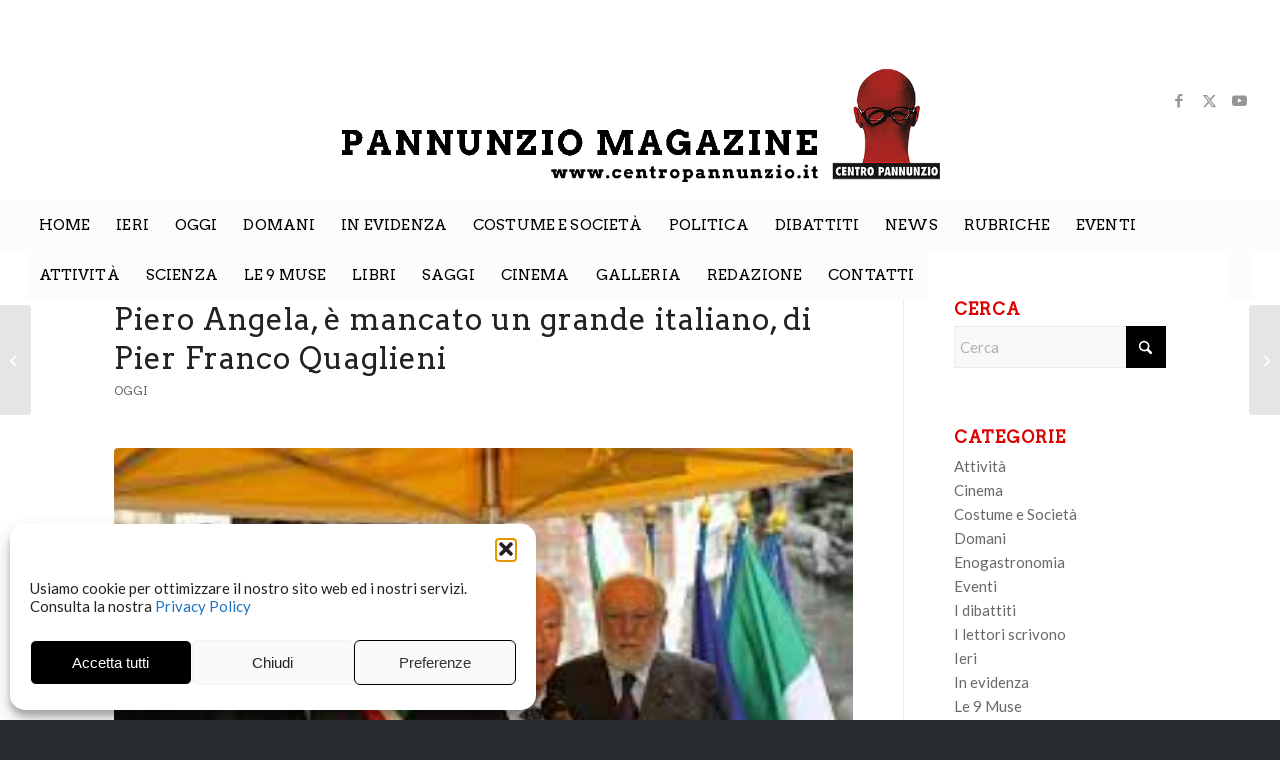

--- FILE ---
content_type: text/html; charset=UTF-8
request_url: https://www.pannunziomagazine.it/piero-angela-e-mancato-un-grande-italiano-di-pier-franco-quaglieni/
body_size: 27137
content:
<!DOCTYPE html>
<html lang="it-IT" class="html_stretched responsive av-preloader-disabled  html_header_top html_logo_center html_bottom_nav_header html_menu_right html_custom html_header_sticky_disabled html_header_shrinking_disabled html_mobile_menu_tablet html_header_searchicon html_content_align_center html_header_unstick_top_disabled html_header_stretch html_minimal_header html_elegant-blog html_modern-blog html_av-submenu-hidden html_av-submenu-display-click html_av-overlay-side html_av-overlay-side-minimal html_av-submenu-clone html_entry_id_8401 av-cookies-no-cookie-consent av-no-preview av-default-lightbox html_text_menu_active av-mobile-menu-switch-default">
<head>
<meta charset="UTF-8" />


<!-- mobile setting -->
<meta name="viewport" content="width=device-width, initial-scale=1">

<!-- Scripts/CSS and wp_head hook -->
<meta name='robots' content='index, follow, max-image-preview:large, max-snippet:-1, max-video-preview:-1' />

	<!-- This site is optimized with the Yoast SEO plugin v26.6 - https://yoast.com/wordpress/plugins/seo/ -->
	<title>Piero Angela, è mancato un grande italiano, di Pier Franco Quaglieni - Pannunzio Magazine</title>
	<link rel="canonical" href="https://www.pannunziomagazine.it/piero-angela-e-mancato-un-grande-italiano-di-pier-franco-quaglieni/" />
	<meta property="og:locale" content="it_IT" />
	<meta property="og:type" content="article" />
	<meta property="og:title" content="Piero Angela, è mancato un grande italiano, di Pier Franco Quaglieni - Pannunzio Magazine" />
	<meta property="og:description" content="Piero Angela con il suo distacco cordiale, proprio dell’uomo di scienza che sapeva condividere con gli altri le sue conoscenze , e ‘ stato un unicum non solo sul piano televisivo . La boria dei colti non gli apparteneva&nbsp; e anche gli incolti refrattari ai temi della cultura scientifica dovevano dargli ascolto. Ricordo che una [&hellip;]" />
	<meta property="og:url" content="https://www.pannunziomagazine.it/piero-angela-e-mancato-un-grande-italiano-di-pier-franco-quaglieni/" />
	<meta property="og:site_name" content="Pannunzio Magazine" />
	<meta property="article:publisher" content="https://www.facebook.com/Centro-Pannunzio-616461915121413" />
	<meta property="article:published_time" content="2022-08-14T14:01:26+00:00" />
	<meta property="article:modified_time" content="2022-09-02T17:06:20+00:00" />
	<meta property="og:image" content="https://www.pannunziomagazine.it/wp-content/uploads/2022/08/download-30.jpg" />
	<meta property="og:image:width" content="275" />
	<meta property="og:image:height" content="183" />
	<meta property="og:image:type" content="image/jpeg" />
	<meta name="author" content="user-pannunzio" />
	<meta name="twitter:label1" content="Scritto da" />
	<meta name="twitter:data1" content="user-pannunzio" />
	<meta name="twitter:label2" content="Tempo di lettura stimato" />
	<meta name="twitter:data2" content="3 minuti" />
	<script type="application/ld+json" class="yoast-schema-graph">{"@context":"https://schema.org","@graph":[{"@type":"Article","@id":"https://www.pannunziomagazine.it/piero-angela-e-mancato-un-grande-italiano-di-pier-franco-quaglieni/#article","isPartOf":{"@id":"https://www.pannunziomagazine.it/piero-angela-e-mancato-un-grande-italiano-di-pier-franco-quaglieni/"},"author":{"name":"user-pannunzio","@id":"https://www.pannunziomagazine.it/#/schema/person/b90a4b510fe63f51d3128e5d8b9834d6"},"headline":"Piero Angela, è mancato un grande italiano, di Pier Franco Quaglieni","datePublished":"2022-08-14T14:01:26+00:00","dateModified":"2022-09-02T17:06:20+00:00","mainEntityOfPage":{"@id":"https://www.pannunziomagazine.it/piero-angela-e-mancato-un-grande-italiano-di-pier-franco-quaglieni/"},"wordCount":490,"publisher":{"@id":"https://www.pannunziomagazine.it/#organization"},"image":{"@id":"https://www.pannunziomagazine.it/piero-angela-e-mancato-un-grande-italiano-di-pier-franco-quaglieni/#primaryimage"},"thumbnailUrl":"https://www.pannunziomagazine.it/wp-content/uploads/2022/08/download-30.jpg","articleSection":["Oggi"],"inLanguage":"it-IT"},{"@type":"WebPage","@id":"https://www.pannunziomagazine.it/piero-angela-e-mancato-un-grande-italiano-di-pier-franco-quaglieni/","url":"https://www.pannunziomagazine.it/piero-angela-e-mancato-un-grande-italiano-di-pier-franco-quaglieni/","name":"Piero Angela, è mancato un grande italiano, di Pier Franco Quaglieni - Pannunzio Magazine","isPartOf":{"@id":"https://www.pannunziomagazine.it/#website"},"primaryImageOfPage":{"@id":"https://www.pannunziomagazine.it/piero-angela-e-mancato-un-grande-italiano-di-pier-franco-quaglieni/#primaryimage"},"image":{"@id":"https://www.pannunziomagazine.it/piero-angela-e-mancato-un-grande-italiano-di-pier-franco-quaglieni/#primaryimage"},"thumbnailUrl":"https://www.pannunziomagazine.it/wp-content/uploads/2022/08/download-30.jpg","datePublished":"2022-08-14T14:01:26+00:00","dateModified":"2022-09-02T17:06:20+00:00","breadcrumb":{"@id":"https://www.pannunziomagazine.it/piero-angela-e-mancato-un-grande-italiano-di-pier-franco-quaglieni/#breadcrumb"},"inLanguage":"it-IT","potentialAction":[{"@type":"ReadAction","target":["https://www.pannunziomagazine.it/piero-angela-e-mancato-un-grande-italiano-di-pier-franco-quaglieni/"]}]},{"@type":"ImageObject","inLanguage":"it-IT","@id":"https://www.pannunziomagazine.it/piero-angela-e-mancato-un-grande-italiano-di-pier-franco-quaglieni/#primaryimage","url":"https://www.pannunziomagazine.it/wp-content/uploads/2022/08/download-30.jpg","contentUrl":"https://www.pannunziomagazine.it/wp-content/uploads/2022/08/download-30.jpg","width":275,"height":183},{"@type":"BreadcrumbList","@id":"https://www.pannunziomagazine.it/piero-angela-e-mancato-un-grande-italiano-di-pier-franco-quaglieni/#breadcrumb","itemListElement":[{"@type":"ListItem","position":1,"name":"Home","item":"https://www.pannunziomagazine.it/"},{"@type":"ListItem","position":2,"name":"Piero Angela, è mancato un grande italiano, di Pier Franco Quaglieni"}]},{"@type":"WebSite","@id":"https://www.pannunziomagazine.it/#website","url":"https://www.pannunziomagazine.it/","name":"Pannunzio Magazine","description":"Il magazine del Centro Pannunzio","publisher":{"@id":"https://www.pannunziomagazine.it/#organization"},"potentialAction":[{"@type":"SearchAction","target":{"@type":"EntryPoint","urlTemplate":"https://www.pannunziomagazine.it/?s={search_term_string}"},"query-input":{"@type":"PropertyValueSpecification","valueRequired":true,"valueName":"search_term_string"}}],"inLanguage":"it-IT"},{"@type":"Organization","@id":"https://www.pannunziomagazine.it/#organization","name":"Pannunzio Magazine","url":"https://www.pannunziomagazine.it/","logo":{"@type":"ImageObject","inLanguage":"it-IT","@id":"https://www.pannunziomagazine.it/#/schema/logo/image/","url":"https://www.pannunziomagazine.it/wp-content/uploads/2019/12/pannunziomagazine.png","contentUrl":"https://www.pannunziomagazine.it/wp-content/uploads/2019/12/pannunziomagazine.png","width":340,"height":156,"caption":"Pannunzio Magazine"},"image":{"@id":"https://www.pannunziomagazine.it/#/schema/logo/image/"},"sameAs":["https://www.facebook.com/Centro-Pannunzio-616461915121413","https://x.com/centropannunzio","https://www.youtube.com/channel/UC9A3dYn28Lk_gG0peQ7WxhQ"]},{"@type":"Person","@id":"https://www.pannunziomagazine.it/#/schema/person/b90a4b510fe63f51d3128e5d8b9834d6","name":"user-pannunzio","image":{"@type":"ImageObject","inLanguage":"it-IT","@id":"https://www.pannunziomagazine.it/#/schema/person/image/","url":"https://secure.gravatar.com/avatar/cb6fe31f2c42ce052fdfd4a843c57c97fe4a3d4151fc282b30835452a0f64760?s=96&d=mm&r=g","contentUrl":"https://secure.gravatar.com/avatar/cb6fe31f2c42ce052fdfd4a843c57c97fe4a3d4151fc282b30835452a0f64760?s=96&d=mm&r=g","caption":"user-pannunzio"},"sameAs":["http://www.pannunziomagazine.it"],"url":"https://www.pannunziomagazine.it/author/user-pannunzio/"}]}</script>
	<!-- / Yoast SEO plugin. -->


<link rel="alternate" type="application/rss+xml" title="Pannunzio Magazine &raquo; Feed" href="https://www.pannunziomagazine.it/feed/" />
<link rel="alternate" type="application/rss+xml" title="Pannunzio Magazine &raquo; Feed dei commenti" href="https://www.pannunziomagazine.it/comments/feed/" />
<link rel="alternate" title="oEmbed (JSON)" type="application/json+oembed" href="https://www.pannunziomagazine.it/wp-json/oembed/1.0/embed?url=https%3A%2F%2Fwww.pannunziomagazine.it%2Fpiero-angela-e-mancato-un-grande-italiano-di-pier-franco-quaglieni%2F" />
<link rel="alternate" title="oEmbed (XML)" type="text/xml+oembed" href="https://www.pannunziomagazine.it/wp-json/oembed/1.0/embed?url=https%3A%2F%2Fwww.pannunziomagazine.it%2Fpiero-angela-e-mancato-un-grande-italiano-di-pier-franco-quaglieni%2F&#038;format=xml" />

<!-- google webfont font replacement -->

			<script type='text/javascript'>

				(function() {

					/*	check if webfonts are disabled by user setting via cookie - or user must opt in.	*/
					var html = document.getElementsByTagName('html')[0];
					var cookie_check = html.className.indexOf('av-cookies-needs-opt-in') >= 0 || html.className.indexOf('av-cookies-can-opt-out') >= 0;
					var allow_continue = true;
					var silent_accept_cookie = html.className.indexOf('av-cookies-user-silent-accept') >= 0;

					if( cookie_check && ! silent_accept_cookie )
					{
						if( ! document.cookie.match(/aviaCookieConsent/) || html.className.indexOf('av-cookies-session-refused') >= 0 )
						{
							allow_continue = false;
						}
						else
						{
							if( ! document.cookie.match(/aviaPrivacyRefuseCookiesHideBar/) )
							{
								allow_continue = false;
							}
							else if( ! document.cookie.match(/aviaPrivacyEssentialCookiesEnabled/) )
							{
								allow_continue = false;
							}
							else if( document.cookie.match(/aviaPrivacyGoogleWebfontsDisabled/) )
							{
								allow_continue = false;
							}
						}
					}

					if( allow_continue )
					{
						var f = document.createElement('link');

						f.type 	= 'text/css';
						f.rel 	= 'stylesheet';
						f.href 	= 'https://fonts.googleapis.com/css?family=Arvo%7CLato:300,400,700%7CRoboto:100,400,700&display=auto';
						f.id 	= 'avia-google-webfont';

						document.getElementsByTagName('head')[0].appendChild(f);
					}
				})();

			</script>
			<style id='wp-img-auto-sizes-contain-inline-css' type='text/css'>
img:is([sizes=auto i],[sizes^="auto," i]){contain-intrinsic-size:3000px 1500px}
/*# sourceURL=wp-img-auto-sizes-contain-inline-css */
</style>
<style id='wp-emoji-styles-inline-css' type='text/css'>

	img.wp-smiley, img.emoji {
		display: inline !important;
		border: none !important;
		box-shadow: none !important;
		height: 1em !important;
		width: 1em !important;
		margin: 0 0.07em !important;
		vertical-align: -0.1em !important;
		background: none !important;
		padding: 0 !important;
	}
/*# sourceURL=wp-emoji-styles-inline-css */
</style>
<style id='wp-block-library-inline-css' type='text/css'>
:root{--wp-block-synced-color:#7a00df;--wp-block-synced-color--rgb:122,0,223;--wp-bound-block-color:var(--wp-block-synced-color);--wp-editor-canvas-background:#ddd;--wp-admin-theme-color:#007cba;--wp-admin-theme-color--rgb:0,124,186;--wp-admin-theme-color-darker-10:#006ba1;--wp-admin-theme-color-darker-10--rgb:0,107,160.5;--wp-admin-theme-color-darker-20:#005a87;--wp-admin-theme-color-darker-20--rgb:0,90,135;--wp-admin-border-width-focus:2px}@media (min-resolution:192dpi){:root{--wp-admin-border-width-focus:1.5px}}.wp-element-button{cursor:pointer}:root .has-very-light-gray-background-color{background-color:#eee}:root .has-very-dark-gray-background-color{background-color:#313131}:root .has-very-light-gray-color{color:#eee}:root .has-very-dark-gray-color{color:#313131}:root .has-vivid-green-cyan-to-vivid-cyan-blue-gradient-background{background:linear-gradient(135deg,#00d084,#0693e3)}:root .has-purple-crush-gradient-background{background:linear-gradient(135deg,#34e2e4,#4721fb 50%,#ab1dfe)}:root .has-hazy-dawn-gradient-background{background:linear-gradient(135deg,#faaca8,#dad0ec)}:root .has-subdued-olive-gradient-background{background:linear-gradient(135deg,#fafae1,#67a671)}:root .has-atomic-cream-gradient-background{background:linear-gradient(135deg,#fdd79a,#004a59)}:root .has-nightshade-gradient-background{background:linear-gradient(135deg,#330968,#31cdcf)}:root .has-midnight-gradient-background{background:linear-gradient(135deg,#020381,#2874fc)}:root{--wp--preset--font-size--normal:16px;--wp--preset--font-size--huge:42px}.has-regular-font-size{font-size:1em}.has-larger-font-size{font-size:2.625em}.has-normal-font-size{font-size:var(--wp--preset--font-size--normal)}.has-huge-font-size{font-size:var(--wp--preset--font-size--huge)}.has-text-align-center{text-align:center}.has-text-align-left{text-align:left}.has-text-align-right{text-align:right}.has-fit-text{white-space:nowrap!important}#end-resizable-editor-section{display:none}.aligncenter{clear:both}.items-justified-left{justify-content:flex-start}.items-justified-center{justify-content:center}.items-justified-right{justify-content:flex-end}.items-justified-space-between{justify-content:space-between}.screen-reader-text{border:0;clip-path:inset(50%);height:1px;margin:-1px;overflow:hidden;padding:0;position:absolute;width:1px;word-wrap:normal!important}.screen-reader-text:focus{background-color:#ddd;clip-path:none;color:#444;display:block;font-size:1em;height:auto;left:5px;line-height:normal;padding:15px 23px 14px;text-decoration:none;top:5px;width:auto;z-index:100000}html :where(.has-border-color){border-style:solid}html :where([style*=border-top-color]){border-top-style:solid}html :where([style*=border-right-color]){border-right-style:solid}html :where([style*=border-bottom-color]){border-bottom-style:solid}html :where([style*=border-left-color]){border-left-style:solid}html :where([style*=border-width]){border-style:solid}html :where([style*=border-top-width]){border-top-style:solid}html :where([style*=border-right-width]){border-right-style:solid}html :where([style*=border-bottom-width]){border-bottom-style:solid}html :where([style*=border-left-width]){border-left-style:solid}html :where(img[class*=wp-image-]){height:auto;max-width:100%}:where(figure){margin:0 0 1em}html :where(.is-position-sticky){--wp-admin--admin-bar--position-offset:var(--wp-admin--admin-bar--height,0px)}@media screen and (max-width:600px){html :where(.is-position-sticky){--wp-admin--admin-bar--position-offset:0px}}

/*# sourceURL=wp-block-library-inline-css */
</style><style id='wp-block-image-inline-css' type='text/css'>
.wp-block-image>a,.wp-block-image>figure>a{display:inline-block}.wp-block-image img{box-sizing:border-box;height:auto;max-width:100%;vertical-align:bottom}@media not (prefers-reduced-motion){.wp-block-image img.hide{visibility:hidden}.wp-block-image img.show{animation:show-content-image .4s}}.wp-block-image[style*=border-radius] img,.wp-block-image[style*=border-radius]>a{border-radius:inherit}.wp-block-image.has-custom-border img{box-sizing:border-box}.wp-block-image.aligncenter{text-align:center}.wp-block-image.alignfull>a,.wp-block-image.alignwide>a{width:100%}.wp-block-image.alignfull img,.wp-block-image.alignwide img{height:auto;width:100%}.wp-block-image .aligncenter,.wp-block-image .alignleft,.wp-block-image .alignright,.wp-block-image.aligncenter,.wp-block-image.alignleft,.wp-block-image.alignright{display:table}.wp-block-image .aligncenter>figcaption,.wp-block-image .alignleft>figcaption,.wp-block-image .alignright>figcaption,.wp-block-image.aligncenter>figcaption,.wp-block-image.alignleft>figcaption,.wp-block-image.alignright>figcaption{caption-side:bottom;display:table-caption}.wp-block-image .alignleft{float:left;margin:.5em 1em .5em 0}.wp-block-image .alignright{float:right;margin:.5em 0 .5em 1em}.wp-block-image .aligncenter{margin-left:auto;margin-right:auto}.wp-block-image :where(figcaption){margin-bottom:1em;margin-top:.5em}.wp-block-image.is-style-circle-mask img{border-radius:9999px}@supports ((-webkit-mask-image:none) or (mask-image:none)) or (-webkit-mask-image:none){.wp-block-image.is-style-circle-mask img{border-radius:0;-webkit-mask-image:url('data:image/svg+xml;utf8,<svg viewBox="0 0 100 100" xmlns="http://www.w3.org/2000/svg"><circle cx="50" cy="50" r="50"/></svg>');mask-image:url('data:image/svg+xml;utf8,<svg viewBox="0 0 100 100" xmlns="http://www.w3.org/2000/svg"><circle cx="50" cy="50" r="50"/></svg>');mask-mode:alpha;-webkit-mask-position:center;mask-position:center;-webkit-mask-repeat:no-repeat;mask-repeat:no-repeat;-webkit-mask-size:contain;mask-size:contain}}:root :where(.wp-block-image.is-style-rounded img,.wp-block-image .is-style-rounded img){border-radius:9999px}.wp-block-image figure{margin:0}.wp-lightbox-container{display:flex;flex-direction:column;position:relative}.wp-lightbox-container img{cursor:zoom-in}.wp-lightbox-container img:hover+button{opacity:1}.wp-lightbox-container button{align-items:center;backdrop-filter:blur(16px) saturate(180%);background-color:#5a5a5a40;border:none;border-radius:4px;cursor:zoom-in;display:flex;height:20px;justify-content:center;opacity:0;padding:0;position:absolute;right:16px;text-align:center;top:16px;width:20px;z-index:100}@media not (prefers-reduced-motion){.wp-lightbox-container button{transition:opacity .2s ease}}.wp-lightbox-container button:focus-visible{outline:3px auto #5a5a5a40;outline:3px auto -webkit-focus-ring-color;outline-offset:3px}.wp-lightbox-container button:hover{cursor:pointer;opacity:1}.wp-lightbox-container button:focus{opacity:1}.wp-lightbox-container button:focus,.wp-lightbox-container button:hover,.wp-lightbox-container button:not(:hover):not(:active):not(.has-background){background-color:#5a5a5a40;border:none}.wp-lightbox-overlay{box-sizing:border-box;cursor:zoom-out;height:100vh;left:0;overflow:hidden;position:fixed;top:0;visibility:hidden;width:100%;z-index:100000}.wp-lightbox-overlay .close-button{align-items:center;cursor:pointer;display:flex;justify-content:center;min-height:40px;min-width:40px;padding:0;position:absolute;right:calc(env(safe-area-inset-right) + 16px);top:calc(env(safe-area-inset-top) + 16px);z-index:5000000}.wp-lightbox-overlay .close-button:focus,.wp-lightbox-overlay .close-button:hover,.wp-lightbox-overlay .close-button:not(:hover):not(:active):not(.has-background){background:none;border:none}.wp-lightbox-overlay .lightbox-image-container{height:var(--wp--lightbox-container-height);left:50%;overflow:hidden;position:absolute;top:50%;transform:translate(-50%,-50%);transform-origin:top left;width:var(--wp--lightbox-container-width);z-index:9999999999}.wp-lightbox-overlay .wp-block-image{align-items:center;box-sizing:border-box;display:flex;height:100%;justify-content:center;margin:0;position:relative;transform-origin:0 0;width:100%;z-index:3000000}.wp-lightbox-overlay .wp-block-image img{height:var(--wp--lightbox-image-height);min-height:var(--wp--lightbox-image-height);min-width:var(--wp--lightbox-image-width);width:var(--wp--lightbox-image-width)}.wp-lightbox-overlay .wp-block-image figcaption{display:none}.wp-lightbox-overlay button{background:none;border:none}.wp-lightbox-overlay .scrim{background-color:#fff;height:100%;opacity:.9;position:absolute;width:100%;z-index:2000000}.wp-lightbox-overlay.active{visibility:visible}@media not (prefers-reduced-motion){.wp-lightbox-overlay.active{animation:turn-on-visibility .25s both}.wp-lightbox-overlay.active img{animation:turn-on-visibility .35s both}.wp-lightbox-overlay.show-closing-animation:not(.active){animation:turn-off-visibility .35s both}.wp-lightbox-overlay.show-closing-animation:not(.active) img{animation:turn-off-visibility .25s both}.wp-lightbox-overlay.zoom.active{animation:none;opacity:1;visibility:visible}.wp-lightbox-overlay.zoom.active .lightbox-image-container{animation:lightbox-zoom-in .4s}.wp-lightbox-overlay.zoom.active .lightbox-image-container img{animation:none}.wp-lightbox-overlay.zoom.active .scrim{animation:turn-on-visibility .4s forwards}.wp-lightbox-overlay.zoom.show-closing-animation:not(.active){animation:none}.wp-lightbox-overlay.zoom.show-closing-animation:not(.active) .lightbox-image-container{animation:lightbox-zoom-out .4s}.wp-lightbox-overlay.zoom.show-closing-animation:not(.active) .lightbox-image-container img{animation:none}.wp-lightbox-overlay.zoom.show-closing-animation:not(.active) .scrim{animation:turn-off-visibility .4s forwards}}@keyframes show-content-image{0%{visibility:hidden}99%{visibility:hidden}to{visibility:visible}}@keyframes turn-on-visibility{0%{opacity:0}to{opacity:1}}@keyframes turn-off-visibility{0%{opacity:1;visibility:visible}99%{opacity:0;visibility:visible}to{opacity:0;visibility:hidden}}@keyframes lightbox-zoom-in{0%{transform:translate(calc((-100vw + var(--wp--lightbox-scrollbar-width))/2 + var(--wp--lightbox-initial-left-position)),calc(-50vh + var(--wp--lightbox-initial-top-position))) scale(var(--wp--lightbox-scale))}to{transform:translate(-50%,-50%) scale(1)}}@keyframes lightbox-zoom-out{0%{transform:translate(-50%,-50%) scale(1);visibility:visible}99%{visibility:visible}to{transform:translate(calc((-100vw + var(--wp--lightbox-scrollbar-width))/2 + var(--wp--lightbox-initial-left-position)),calc(-50vh + var(--wp--lightbox-initial-top-position))) scale(var(--wp--lightbox-scale));visibility:hidden}}
/*# sourceURL=https://www.pannunziomagazine.it/wp-includes/blocks/image/style.min.css */
</style>
<style id='global-styles-inline-css' type='text/css'>
:root{--wp--preset--aspect-ratio--square: 1;--wp--preset--aspect-ratio--4-3: 4/3;--wp--preset--aspect-ratio--3-4: 3/4;--wp--preset--aspect-ratio--3-2: 3/2;--wp--preset--aspect-ratio--2-3: 2/3;--wp--preset--aspect-ratio--16-9: 16/9;--wp--preset--aspect-ratio--9-16: 9/16;--wp--preset--color--black: #000000;--wp--preset--color--cyan-bluish-gray: #abb8c3;--wp--preset--color--white: #ffffff;--wp--preset--color--pale-pink: #f78da7;--wp--preset--color--vivid-red: #cf2e2e;--wp--preset--color--luminous-vivid-orange: #ff6900;--wp--preset--color--luminous-vivid-amber: #fcb900;--wp--preset--color--light-green-cyan: #7bdcb5;--wp--preset--color--vivid-green-cyan: #00d084;--wp--preset--color--pale-cyan-blue: #8ed1fc;--wp--preset--color--vivid-cyan-blue: #0693e3;--wp--preset--color--vivid-purple: #9b51e0;--wp--preset--color--metallic-red: #b02b2c;--wp--preset--color--maximum-yellow-red: #edae44;--wp--preset--color--yellow-sun: #eeee22;--wp--preset--color--palm-leaf: #83a846;--wp--preset--color--aero: #7bb0e7;--wp--preset--color--old-lavender: #745f7e;--wp--preset--color--steel-teal: #5f8789;--wp--preset--color--raspberry-pink: #d65799;--wp--preset--color--medium-turquoise: #4ecac2;--wp--preset--gradient--vivid-cyan-blue-to-vivid-purple: linear-gradient(135deg,rgb(6,147,227) 0%,rgb(155,81,224) 100%);--wp--preset--gradient--light-green-cyan-to-vivid-green-cyan: linear-gradient(135deg,rgb(122,220,180) 0%,rgb(0,208,130) 100%);--wp--preset--gradient--luminous-vivid-amber-to-luminous-vivid-orange: linear-gradient(135deg,rgb(252,185,0) 0%,rgb(255,105,0) 100%);--wp--preset--gradient--luminous-vivid-orange-to-vivid-red: linear-gradient(135deg,rgb(255,105,0) 0%,rgb(207,46,46) 100%);--wp--preset--gradient--very-light-gray-to-cyan-bluish-gray: linear-gradient(135deg,rgb(238,238,238) 0%,rgb(169,184,195) 100%);--wp--preset--gradient--cool-to-warm-spectrum: linear-gradient(135deg,rgb(74,234,220) 0%,rgb(151,120,209) 20%,rgb(207,42,186) 40%,rgb(238,44,130) 60%,rgb(251,105,98) 80%,rgb(254,248,76) 100%);--wp--preset--gradient--blush-light-purple: linear-gradient(135deg,rgb(255,206,236) 0%,rgb(152,150,240) 100%);--wp--preset--gradient--blush-bordeaux: linear-gradient(135deg,rgb(254,205,165) 0%,rgb(254,45,45) 50%,rgb(107,0,62) 100%);--wp--preset--gradient--luminous-dusk: linear-gradient(135deg,rgb(255,203,112) 0%,rgb(199,81,192) 50%,rgb(65,88,208) 100%);--wp--preset--gradient--pale-ocean: linear-gradient(135deg,rgb(255,245,203) 0%,rgb(182,227,212) 50%,rgb(51,167,181) 100%);--wp--preset--gradient--electric-grass: linear-gradient(135deg,rgb(202,248,128) 0%,rgb(113,206,126) 100%);--wp--preset--gradient--midnight: linear-gradient(135deg,rgb(2,3,129) 0%,rgb(40,116,252) 100%);--wp--preset--font-size--small: 1rem;--wp--preset--font-size--medium: 1.125rem;--wp--preset--font-size--large: 1.75rem;--wp--preset--font-size--x-large: clamp(1.75rem, 3vw, 2.25rem);--wp--preset--spacing--20: 0.44rem;--wp--preset--spacing--30: 0.67rem;--wp--preset--spacing--40: 1rem;--wp--preset--spacing--50: 1.5rem;--wp--preset--spacing--60: 2.25rem;--wp--preset--spacing--70: 3.38rem;--wp--preset--spacing--80: 5.06rem;--wp--preset--shadow--natural: 6px 6px 9px rgba(0, 0, 0, 0.2);--wp--preset--shadow--deep: 12px 12px 50px rgba(0, 0, 0, 0.4);--wp--preset--shadow--sharp: 6px 6px 0px rgba(0, 0, 0, 0.2);--wp--preset--shadow--outlined: 6px 6px 0px -3px rgb(255, 255, 255), 6px 6px rgb(0, 0, 0);--wp--preset--shadow--crisp: 6px 6px 0px rgb(0, 0, 0);}:root { --wp--style--global--content-size: 800px;--wp--style--global--wide-size: 1130px; }:where(body) { margin: 0; }.wp-site-blocks > .alignleft { float: left; margin-right: 2em; }.wp-site-blocks > .alignright { float: right; margin-left: 2em; }.wp-site-blocks > .aligncenter { justify-content: center; margin-left: auto; margin-right: auto; }:where(.is-layout-flex){gap: 0.5em;}:where(.is-layout-grid){gap: 0.5em;}.is-layout-flow > .alignleft{float: left;margin-inline-start: 0;margin-inline-end: 2em;}.is-layout-flow > .alignright{float: right;margin-inline-start: 2em;margin-inline-end: 0;}.is-layout-flow > .aligncenter{margin-left: auto !important;margin-right: auto !important;}.is-layout-constrained > .alignleft{float: left;margin-inline-start: 0;margin-inline-end: 2em;}.is-layout-constrained > .alignright{float: right;margin-inline-start: 2em;margin-inline-end: 0;}.is-layout-constrained > .aligncenter{margin-left: auto !important;margin-right: auto !important;}.is-layout-constrained > :where(:not(.alignleft):not(.alignright):not(.alignfull)){max-width: var(--wp--style--global--content-size);margin-left: auto !important;margin-right: auto !important;}.is-layout-constrained > .alignwide{max-width: var(--wp--style--global--wide-size);}body .is-layout-flex{display: flex;}.is-layout-flex{flex-wrap: wrap;align-items: center;}.is-layout-flex > :is(*, div){margin: 0;}body .is-layout-grid{display: grid;}.is-layout-grid > :is(*, div){margin: 0;}body{padding-top: 0px;padding-right: 0px;padding-bottom: 0px;padding-left: 0px;}a:where(:not(.wp-element-button)){text-decoration: underline;}:root :where(.wp-element-button, .wp-block-button__link){background-color: #32373c;border-width: 0;color: #fff;font-family: inherit;font-size: inherit;font-style: inherit;font-weight: inherit;letter-spacing: inherit;line-height: inherit;padding-top: calc(0.667em + 2px);padding-right: calc(1.333em + 2px);padding-bottom: calc(0.667em + 2px);padding-left: calc(1.333em + 2px);text-decoration: none;text-transform: inherit;}.has-black-color{color: var(--wp--preset--color--black) !important;}.has-cyan-bluish-gray-color{color: var(--wp--preset--color--cyan-bluish-gray) !important;}.has-white-color{color: var(--wp--preset--color--white) !important;}.has-pale-pink-color{color: var(--wp--preset--color--pale-pink) !important;}.has-vivid-red-color{color: var(--wp--preset--color--vivid-red) !important;}.has-luminous-vivid-orange-color{color: var(--wp--preset--color--luminous-vivid-orange) !important;}.has-luminous-vivid-amber-color{color: var(--wp--preset--color--luminous-vivid-amber) !important;}.has-light-green-cyan-color{color: var(--wp--preset--color--light-green-cyan) !important;}.has-vivid-green-cyan-color{color: var(--wp--preset--color--vivid-green-cyan) !important;}.has-pale-cyan-blue-color{color: var(--wp--preset--color--pale-cyan-blue) !important;}.has-vivid-cyan-blue-color{color: var(--wp--preset--color--vivid-cyan-blue) !important;}.has-vivid-purple-color{color: var(--wp--preset--color--vivid-purple) !important;}.has-metallic-red-color{color: var(--wp--preset--color--metallic-red) !important;}.has-maximum-yellow-red-color{color: var(--wp--preset--color--maximum-yellow-red) !important;}.has-yellow-sun-color{color: var(--wp--preset--color--yellow-sun) !important;}.has-palm-leaf-color{color: var(--wp--preset--color--palm-leaf) !important;}.has-aero-color{color: var(--wp--preset--color--aero) !important;}.has-old-lavender-color{color: var(--wp--preset--color--old-lavender) !important;}.has-steel-teal-color{color: var(--wp--preset--color--steel-teal) !important;}.has-raspberry-pink-color{color: var(--wp--preset--color--raspberry-pink) !important;}.has-medium-turquoise-color{color: var(--wp--preset--color--medium-turquoise) !important;}.has-black-background-color{background-color: var(--wp--preset--color--black) !important;}.has-cyan-bluish-gray-background-color{background-color: var(--wp--preset--color--cyan-bluish-gray) !important;}.has-white-background-color{background-color: var(--wp--preset--color--white) !important;}.has-pale-pink-background-color{background-color: var(--wp--preset--color--pale-pink) !important;}.has-vivid-red-background-color{background-color: var(--wp--preset--color--vivid-red) !important;}.has-luminous-vivid-orange-background-color{background-color: var(--wp--preset--color--luminous-vivid-orange) !important;}.has-luminous-vivid-amber-background-color{background-color: var(--wp--preset--color--luminous-vivid-amber) !important;}.has-light-green-cyan-background-color{background-color: var(--wp--preset--color--light-green-cyan) !important;}.has-vivid-green-cyan-background-color{background-color: var(--wp--preset--color--vivid-green-cyan) !important;}.has-pale-cyan-blue-background-color{background-color: var(--wp--preset--color--pale-cyan-blue) !important;}.has-vivid-cyan-blue-background-color{background-color: var(--wp--preset--color--vivid-cyan-blue) !important;}.has-vivid-purple-background-color{background-color: var(--wp--preset--color--vivid-purple) !important;}.has-metallic-red-background-color{background-color: var(--wp--preset--color--metallic-red) !important;}.has-maximum-yellow-red-background-color{background-color: var(--wp--preset--color--maximum-yellow-red) !important;}.has-yellow-sun-background-color{background-color: var(--wp--preset--color--yellow-sun) !important;}.has-palm-leaf-background-color{background-color: var(--wp--preset--color--palm-leaf) !important;}.has-aero-background-color{background-color: var(--wp--preset--color--aero) !important;}.has-old-lavender-background-color{background-color: var(--wp--preset--color--old-lavender) !important;}.has-steel-teal-background-color{background-color: var(--wp--preset--color--steel-teal) !important;}.has-raspberry-pink-background-color{background-color: var(--wp--preset--color--raspberry-pink) !important;}.has-medium-turquoise-background-color{background-color: var(--wp--preset--color--medium-turquoise) !important;}.has-black-border-color{border-color: var(--wp--preset--color--black) !important;}.has-cyan-bluish-gray-border-color{border-color: var(--wp--preset--color--cyan-bluish-gray) !important;}.has-white-border-color{border-color: var(--wp--preset--color--white) !important;}.has-pale-pink-border-color{border-color: var(--wp--preset--color--pale-pink) !important;}.has-vivid-red-border-color{border-color: var(--wp--preset--color--vivid-red) !important;}.has-luminous-vivid-orange-border-color{border-color: var(--wp--preset--color--luminous-vivid-orange) !important;}.has-luminous-vivid-amber-border-color{border-color: var(--wp--preset--color--luminous-vivid-amber) !important;}.has-light-green-cyan-border-color{border-color: var(--wp--preset--color--light-green-cyan) !important;}.has-vivid-green-cyan-border-color{border-color: var(--wp--preset--color--vivid-green-cyan) !important;}.has-pale-cyan-blue-border-color{border-color: var(--wp--preset--color--pale-cyan-blue) !important;}.has-vivid-cyan-blue-border-color{border-color: var(--wp--preset--color--vivid-cyan-blue) !important;}.has-vivid-purple-border-color{border-color: var(--wp--preset--color--vivid-purple) !important;}.has-metallic-red-border-color{border-color: var(--wp--preset--color--metallic-red) !important;}.has-maximum-yellow-red-border-color{border-color: var(--wp--preset--color--maximum-yellow-red) !important;}.has-yellow-sun-border-color{border-color: var(--wp--preset--color--yellow-sun) !important;}.has-palm-leaf-border-color{border-color: var(--wp--preset--color--palm-leaf) !important;}.has-aero-border-color{border-color: var(--wp--preset--color--aero) !important;}.has-old-lavender-border-color{border-color: var(--wp--preset--color--old-lavender) !important;}.has-steel-teal-border-color{border-color: var(--wp--preset--color--steel-teal) !important;}.has-raspberry-pink-border-color{border-color: var(--wp--preset--color--raspberry-pink) !important;}.has-medium-turquoise-border-color{border-color: var(--wp--preset--color--medium-turquoise) !important;}.has-vivid-cyan-blue-to-vivid-purple-gradient-background{background: var(--wp--preset--gradient--vivid-cyan-blue-to-vivid-purple) !important;}.has-light-green-cyan-to-vivid-green-cyan-gradient-background{background: var(--wp--preset--gradient--light-green-cyan-to-vivid-green-cyan) !important;}.has-luminous-vivid-amber-to-luminous-vivid-orange-gradient-background{background: var(--wp--preset--gradient--luminous-vivid-amber-to-luminous-vivid-orange) !important;}.has-luminous-vivid-orange-to-vivid-red-gradient-background{background: var(--wp--preset--gradient--luminous-vivid-orange-to-vivid-red) !important;}.has-very-light-gray-to-cyan-bluish-gray-gradient-background{background: var(--wp--preset--gradient--very-light-gray-to-cyan-bluish-gray) !important;}.has-cool-to-warm-spectrum-gradient-background{background: var(--wp--preset--gradient--cool-to-warm-spectrum) !important;}.has-blush-light-purple-gradient-background{background: var(--wp--preset--gradient--blush-light-purple) !important;}.has-blush-bordeaux-gradient-background{background: var(--wp--preset--gradient--blush-bordeaux) !important;}.has-luminous-dusk-gradient-background{background: var(--wp--preset--gradient--luminous-dusk) !important;}.has-pale-ocean-gradient-background{background: var(--wp--preset--gradient--pale-ocean) !important;}.has-electric-grass-gradient-background{background: var(--wp--preset--gradient--electric-grass) !important;}.has-midnight-gradient-background{background: var(--wp--preset--gradient--midnight) !important;}.has-small-font-size{font-size: var(--wp--preset--font-size--small) !important;}.has-medium-font-size{font-size: var(--wp--preset--font-size--medium) !important;}.has-large-font-size{font-size: var(--wp--preset--font-size--large) !important;}.has-x-large-font-size{font-size: var(--wp--preset--font-size--x-large) !important;}
/*# sourceURL=global-styles-inline-css */
</style>

<link rel='stylesheet' id='cmplz-general-css' href='https://www.pannunziomagazine.it/wp-content/plugins/complianz-gdpr/assets/css/cookieblocker.min.css?ver=1766076746' type='text/css' media='all' />
<link rel='stylesheet' id='parent-css' href='https://www.pannunziomagazine.it/wp-content/themes/enfold/style.css?ver=6.9' type='text/css' media='all' />
<link rel='stylesheet' id='wps-visitor-style-css' href='https://www.pannunziomagazine.it/wp-content/plugins/wps-visitor-counter/styles/css/default.css?ver=2' type='text/css' media='all' />
<link rel='stylesheet' id='avia-merged-styles-css' href='https://www.pannunziomagazine.it/wp-content/uploads/dynamic_avia/avia-merged-styles-a4dca7ddad247ad20d68495693aba2a5---6953b2ae6ebd5.css' type='text/css' media='all' />
<link rel='stylesheet' id='wp-block-paragraph-css' href='https://www.pannunziomagazine.it/wp-includes/blocks/paragraph/style.min.css?ver=6.9' type='text/css' media='all' />
<script type="text/javascript" src="https://www.pannunziomagazine.it/wp-includes/js/jquery/jquery.min.js?ver=3.7.1" id="jquery-core-js"></script>
<script type="text/javascript" src="https://www.pannunziomagazine.it/wp-includes/js/jquery/jquery-migrate.min.js?ver=3.4.1" id="jquery-migrate-js"></script>
<script type="text/javascript" id="wps-js-extra">
/* <![CDATA[ */
var wpspagevisit = {"ajaxurl":"https://www.pannunziomagazine.it/wp-admin/admin-ajax.php","ajax_nonce":"d795940a90"};
//# sourceURL=wps-js-extra
/* ]]> */
</script>
<script type="text/javascript" src="https://www.pannunziomagazine.it/wp-content/plugins/wps-visitor-counter/styles/js/custom.js?ver=1" id="wps-js"></script>
<script type="text/javascript" src="https://www.pannunziomagazine.it/wp-content/uploads/dynamic_avia/avia-head-scripts-1d96794713bdafc3a0c4f6582e44d6a9---6953b2aef0c5f.js" id="avia-head-scripts-js"></script>
<link rel="https://api.w.org/" href="https://www.pannunziomagazine.it/wp-json/" /><link rel="alternate" title="JSON" type="application/json" href="https://www.pannunziomagazine.it/wp-json/wp/v2/posts/8401" /><link rel="EditURI" type="application/rsd+xml" title="RSD" href="https://www.pannunziomagazine.it/xmlrpc.php?rsd" />
<meta name="generator" content="WordPress 6.9" />
<link rel='shortlink' href='https://www.pannunziomagazine.it/?p=8401' />
			<style>.cmplz-hidden {
					display: none !important;
				}</style>
<link rel="icon" href="http://www.pannunziomagazine.it/wp-content/uploads/2019/12/favicon-300x300.png" type="image/png">
<!--[if lt IE 9]><script src="https://www.pannunziomagazine.it/wp-content/themes/enfold/js/html5shiv.js"></script><![endif]--><link rel="profile" href="https://gmpg.org/xfn/11" />
<link rel="alternate" type="application/rss+xml" title="Pannunzio Magazine RSS2 Feed" href="https://www.pannunziomagazine.it/feed/" />
<link rel="pingback" href="https://www.pannunziomagazine.it/xmlrpc.php" />

<style type='text/css' media='screen'>
 #top #header_main > .container, #top #header_main > .container .main_menu  .av-main-nav > li > a, #top #header_main #menu-item-shop .cart_dropdown_link{ height:200px; line-height: 200px; }
 .html_top_nav_header .av-logo-container{ height:200px;  }
 .html_header_top.html_header_sticky #top #wrap_all #main{ padding-top:250px; } 
</style>
<link rel="stylesheet" type="text/css" href="//cdnjs.cloudflare.com/ajax/libs/cookieconsent2/3.1.0/cookieconsent.min.css" />
<!-- Google Tag Manager -->
<script>(function(w,d,s,l,i){w[l]=w[l]||[];w[l].push({'gtm.start':
new Date().getTime(),event:'gtm.js'});var f=d.getElementsByTagName(s)[0],
j=d.createElement(s),dl=l!='dataLayer'?'&l='+l:'';j.async=true;j.src=
'https://www.googletagmanager.com/gtm.js?id='+i+dl;f.parentNode.insertBefore(j,f);
})(window,document,'script','dataLayer','GTM-TH7STPG');</script>
<!-- End Google Tag Manager -->
<!-- To speed up the rendering and to display the site as fast as possible to the user we include some styles and scripts for above the fold content inline -->
<script type="text/javascript">'use strict';var avia_is_mobile=!1;if(/Android|webOS|iPhone|iPad|iPod|BlackBerry|IEMobile|Opera Mini/i.test(navigator.userAgent)&&'ontouchstart' in document.documentElement){avia_is_mobile=!0;document.documentElement.className+=' avia_mobile '}
else{document.documentElement.className+=' avia_desktop '};document.documentElement.className+=' js_active ';(function(){var e=['-webkit-','-moz-','-ms-',''],n='',o=!1,a=!1;for(var t in e){if(e[t]+'transform' in document.documentElement.style){o=!0;n=e[t]+'transform'};if(e[t]+'perspective' in document.documentElement.style){a=!0}};if(o){document.documentElement.className+=' avia_transform '};if(a){document.documentElement.className+=' avia_transform3d '};if(typeof document.getElementsByClassName=='function'&&typeof document.documentElement.getBoundingClientRect=='function'&&avia_is_mobile==!1){if(n&&window.innerHeight>0){setTimeout(function(){var e=0,o={},a=0,t=document.getElementsByClassName('av-parallax'),i=window.pageYOffset||document.documentElement.scrollTop;for(e=0;e<t.length;e++){t[e].style.top='0px';o=t[e].getBoundingClientRect();a=Math.ceil((window.innerHeight+i-o.top)*0.3);t[e].style[n]='translate(0px, '+a+'px)';t[e].style.top='auto';t[e].className+=' enabled-parallax '}},50)}}})();</script><style type="text/css">
		@font-face {font-family: 'entypo-fontello-enfold'; font-weight: normal; font-style: normal; font-display: auto;
		src: url('https://www.pannunziomagazine.it/wp-content/themes/enfold/config-templatebuilder/avia-template-builder/assets/fonts/entypo-fontello-enfold/entypo-fontello-enfold.woff2') format('woff2'),
		url('https://www.pannunziomagazine.it/wp-content/themes/enfold/config-templatebuilder/avia-template-builder/assets/fonts/entypo-fontello-enfold/entypo-fontello-enfold.woff') format('woff'),
		url('https://www.pannunziomagazine.it/wp-content/themes/enfold/config-templatebuilder/avia-template-builder/assets/fonts/entypo-fontello-enfold/entypo-fontello-enfold.ttf') format('truetype'),
		url('https://www.pannunziomagazine.it/wp-content/themes/enfold/config-templatebuilder/avia-template-builder/assets/fonts/entypo-fontello-enfold/entypo-fontello-enfold.svg#entypo-fontello-enfold') format('svg'),
		url('https://www.pannunziomagazine.it/wp-content/themes/enfold/config-templatebuilder/avia-template-builder/assets/fonts/entypo-fontello-enfold/entypo-fontello-enfold.eot'),
		url('https://www.pannunziomagazine.it/wp-content/themes/enfold/config-templatebuilder/avia-template-builder/assets/fonts/entypo-fontello-enfold/entypo-fontello-enfold.eot?#iefix') format('embedded-opentype');
		}

		#top .avia-font-entypo-fontello-enfold, body .avia-font-entypo-fontello-enfold, html body [data-av_iconfont='entypo-fontello-enfold']:before{ font-family: 'entypo-fontello-enfold'; }
		
		@font-face {font-family: 'entypo-fontello'; font-weight: normal; font-style: normal; font-display: auto;
		src: url('https://www.pannunziomagazine.it/wp-content/themes/enfold/config-templatebuilder/avia-template-builder/assets/fonts/entypo-fontello/entypo-fontello.woff2') format('woff2'),
		url('https://www.pannunziomagazine.it/wp-content/themes/enfold/config-templatebuilder/avia-template-builder/assets/fonts/entypo-fontello/entypo-fontello.woff') format('woff'),
		url('https://www.pannunziomagazine.it/wp-content/themes/enfold/config-templatebuilder/avia-template-builder/assets/fonts/entypo-fontello/entypo-fontello.ttf') format('truetype'),
		url('https://www.pannunziomagazine.it/wp-content/themes/enfold/config-templatebuilder/avia-template-builder/assets/fonts/entypo-fontello/entypo-fontello.svg#entypo-fontello') format('svg'),
		url('https://www.pannunziomagazine.it/wp-content/themes/enfold/config-templatebuilder/avia-template-builder/assets/fonts/entypo-fontello/entypo-fontello.eot'),
		url('https://www.pannunziomagazine.it/wp-content/themes/enfold/config-templatebuilder/avia-template-builder/assets/fonts/entypo-fontello/entypo-fontello.eot?#iefix') format('embedded-opentype');
		}

		#top .avia-font-entypo-fontello, body .avia-font-entypo-fontello, html body [data-av_iconfont='entypo-fontello']:before{ font-family: 'entypo-fontello'; }
		
		@font-face {font-family: 'medical'; font-weight: normal; font-style: normal; font-display: auto;
		src: url('https://www.pannunziomagazine.it/wp-content/uploads/avia_fonts/medical/medical.woff2') format('woff2'),
		url('https://www.pannunziomagazine.it/wp-content/uploads/avia_fonts/medical/medical.woff') format('woff'),
		url('https://www.pannunziomagazine.it/wp-content/uploads/avia_fonts/medical/medical.ttf') format('truetype'),
		url('https://www.pannunziomagazine.it/wp-content/uploads/avia_fonts/medical/medical.svg#medical') format('svg'),
		url('https://www.pannunziomagazine.it/wp-content/uploads/avia_fonts/medical/medical.eot'),
		url('https://www.pannunziomagazine.it/wp-content/uploads/avia_fonts/medical/medical.eot?#iefix') format('embedded-opentype');
		}

		#top .avia-font-medical, body .avia-font-medical, html body [data-av_iconfont='medical']:before{ font-family: 'medical'; }
		</style>

<!--
Debugging Info for Theme support: 

Theme: Enfold
Version: 7.1.2
Installed: enfold
AviaFramework Version: 5.6
AviaBuilder Version: 6.0
aviaElementManager Version: 1.0.1
- - - - - - - - - - -
ChildTheme: Enfold Child
ChildTheme Version: 1.0
ChildTheme Installed: enfold

- - - - - - - - - - -
ML:256-PU:122-PLA:11
WP:6.9
Compress: CSS:all theme files - JS:all theme files
Updates: disabled
PLAu:9
-->
</head>

<body data-cmplz=1 id="top" class="wp-singular post-template-default single single-post postid-8401 single-format-standard wp-theme-enfold wp-child-theme-enfold-child stretched rtl_columns av-curtain-numeric arvo lato  post-type-post category-oggi av-recaptcha-enabled av-google-badge-hide" itemscope="itemscope" itemtype="https://schema.org/WebPage" >
<!-- Google Tag Manager (noscript) -->
<noscript><iframe src="https://www.googletagmanager.com/ns.html?id=GTM-TH7STPG"
height="0" width="0" style="display:none;visibility:hidden"></iframe></noscript>
<!-- End Google Tag Manager (noscript) -->

	
	<div id='wrap_all'>

	
<header id='header' class='all_colors header_color light_bg_color  av_header_top av_logo_center av_bottom_nav_header av_menu_right av_custom av_header_sticky_disabled av_header_shrinking_disabled av_header_stretch av_mobile_menu_tablet av_header_searchicon av_header_unstick_top_disabled av_minimal_header av_header_border_disabled'  data-av_shrink_factor='50' role="banner" itemscope="itemscope" itemtype="https://schema.org/WPHeader" >

		<div  id='header_main' class='container_wrap container_wrap_logo'>

        <div class='container av-logo-container'><div class='inner-container'><span class='logo avia-standard-logo'><a href='https://www.pannunziomagazine.it/' class='' aria-label='Intestazione Centro Pannunzio' title='Intestazione Centro Pannunzio'><img src="https://www.pannunziomagazine.it/wp-content/uploads/2020/01/Intestazione-Centro-Pannunzio.png" height="100" width="300" alt='Pannunzio Magazine' title='Intestazione Centro Pannunzio' /></a></span><ul class='noLightbox social_bookmarks icon_count_3'><li class='social_bookmarks_facebook av-social-link-facebook social_icon_1 avia_social_iconfont'><a  target="_blank" aria-label="Collegamento a Facebook" href='https://www.facebook.com/Centro-Pannunzio-616461915121413' data-av_icon='' data-av_iconfont='entypo-fontello' title="Collegamento a Facebook" desc="Collegamento a Facebook" title='Collegamento a Facebook'><span class='avia_hidden_link_text'>Collegamento a Facebook</span></a></li><li class='social_bookmarks_twitter av-social-link-twitter social_icon_2 avia_social_iconfont'><a  target="_blank" aria-label="Collegamento a X" href='https://twitter.com/centropannunzio' data-av_icon='' data-av_iconfont='entypo-fontello' title="Collegamento a X" desc="Collegamento a X" title='Collegamento a X'><span class='avia_hidden_link_text'>Collegamento a X</span></a></li><li class='social_bookmarks_youtube av-social-link-youtube social_icon_3 avia_social_iconfont'><a  target="_blank" aria-label="Collegamento a Youtube" href='https://www.youtube.com/channel/UC9A3dYn28Lk_gG0peQ7WxhQ' data-av_icon='' data-av_iconfont='entypo-fontello' title="Collegamento a Youtube" desc="Collegamento a Youtube" title='Collegamento a Youtube'><span class='avia_hidden_link_text'>Collegamento a Youtube</span></a></li></ul></div></div><div id='header_main_alternate' class='container_wrap'><div class='container'><nav class='main_menu' data-selectname='Seleziona una pagina'  role="navigation" itemscope="itemscope" itemtype="https://schema.org/SiteNavigationElement" ><div class="avia-menu av-main-nav-wrap"><ul role="menu" class="menu av-main-nav" id="avia-menu"><li role="menuitem" id="menu-item-1425" class="menu-item menu-item-type-post_type menu-item-object-page menu-item-home menu-item-top-level menu-item-top-level-1"><a href="https://www.pannunziomagazine.it/" itemprop="url" tabindex="0"><span class="avia-bullet"></span><span class="avia-menu-text">Home</span><span class="avia-menu-fx"><span class="avia-arrow-wrap"><span class="avia-arrow"></span></span></span></a></li>
<li role="menuitem" id="menu-item-1625" class="menu-item menu-item-type-taxonomy menu-item-object-category menu-item-top-level menu-item-top-level-2"><a href="https://www.pannunziomagazine.it/category/ieri/" itemprop="url" tabindex="0"><span class="avia-bullet"></span><span class="avia-menu-text">Ieri</span><span class="avia-menu-fx"><span class="avia-arrow-wrap"><span class="avia-arrow"></span></span></span></a></li>
<li role="menuitem" id="menu-item-1626" class="menu-item menu-item-type-taxonomy menu-item-object-category current-post-ancestor current-menu-parent current-post-parent menu-item-top-level menu-item-top-level-3"><a href="https://www.pannunziomagazine.it/category/oggi/" itemprop="url" tabindex="0"><span class="avia-bullet"></span><span class="avia-menu-text">Oggi</span><span class="avia-menu-fx"><span class="avia-arrow-wrap"><span class="avia-arrow"></span></span></span></a></li>
<li role="menuitem" id="menu-item-1627" class="menu-item menu-item-type-taxonomy menu-item-object-category menu-item-top-level menu-item-top-level-4"><a href="https://www.pannunziomagazine.it/category/domani/" itemprop="url" tabindex="0"><span class="avia-bullet"></span><span class="avia-menu-text">Domani</span><span class="avia-menu-fx"><span class="avia-arrow-wrap"><span class="avia-arrow"></span></span></span></a></li>
<li role="menuitem" id="menu-item-6644" class="menu-item menu-item-type-taxonomy menu-item-object-category menu-item-top-level menu-item-top-level-5"><a href="https://www.pannunziomagazine.it/category/evidenza/" itemprop="url" tabindex="0"><span class="avia-bullet"></span><span class="avia-menu-text">In evidenza</span><span class="avia-menu-fx"><span class="avia-arrow-wrap"><span class="avia-arrow"></span></span></span></a></li>
<li role="menuitem" id="menu-item-6639" class="menu-item menu-item-type-taxonomy menu-item-object-category menu-item-top-level menu-item-top-level-6"><a href="https://www.pannunziomagazine.it/category/costume-e-societa/" itemprop="url" tabindex="0"><span class="avia-bullet"></span><span class="avia-menu-text">Costume e Società</span><span class="avia-menu-fx"><span class="avia-arrow-wrap"><span class="avia-arrow"></span></span></span></a></li>
<li role="menuitem" id="menu-item-6642" class="menu-item menu-item-type-taxonomy menu-item-object-category menu-item-top-level menu-item-top-level-7"><a href="https://www.pannunziomagazine.it/category/politica/" itemprop="url" tabindex="0"><span class="avia-bullet"></span><span class="avia-menu-text">Politica</span><span class="avia-menu-fx"><span class="avia-arrow-wrap"><span class="avia-arrow"></span></span></span></a></li>
<li role="menuitem" id="menu-item-2011" class="menu-item menu-item-type-taxonomy menu-item-object-category menu-item-top-level menu-item-top-level-8"><a href="https://www.pannunziomagazine.it/category/idibattiti/" itemprop="url" tabindex="0"><span class="avia-bullet"></span><span class="avia-menu-text">Dibattiti</span><span class="avia-menu-fx"><span class="avia-arrow-wrap"><span class="avia-arrow"></span></span></span></a></li>
<li role="menuitem" id="menu-item-6641" class="menu-item menu-item-type-taxonomy menu-item-object-category menu-item-top-level menu-item-top-level-9"><a href="https://www.pannunziomagazine.it/category/news/" itemprop="url" tabindex="0"><span class="avia-bullet"></span><span class="avia-menu-text">News</span><span class="avia-menu-fx"><span class="avia-arrow-wrap"><span class="avia-arrow"></span></span></span></a></li>
<li role="menuitem" id="menu-item-6643" class="menu-item menu-item-type-taxonomy menu-item-object-category menu-item-top-level menu-item-top-level-10"><a href="https://www.pannunziomagazine.it/category/rubriche/" itemprop="url" tabindex="0"><span class="avia-bullet"></span><span class="avia-menu-text">Rubriche</span><span class="avia-menu-fx"><span class="avia-arrow-wrap"><span class="avia-arrow"></span></span></span></a></li>
<li role="menuitem" id="menu-item-6640" class="menu-item menu-item-type-taxonomy menu-item-object-category menu-item-top-level menu-item-top-level-11"><a href="https://www.pannunziomagazine.it/category/eventi/" itemprop="url" tabindex="0"><span class="avia-bullet"></span><span class="avia-menu-text">Eventi</span><span class="avia-menu-fx"><span class="avia-arrow-wrap"><span class="avia-arrow"></span></span></span></a></li>
<li role="menuitem" id="menu-item-1573" class="menu-item menu-item-type-taxonomy menu-item-object-category menu-item-top-level menu-item-top-level-12"><a href="https://www.pannunziomagazine.it/category/attivita/" itemprop="url" tabindex="0"><span class="avia-bullet"></span><span class="avia-menu-text">Attività</span><span class="avia-menu-fx"><span class="avia-arrow-wrap"><span class="avia-arrow"></span></span></span></a></li>
<li role="menuitem" id="menu-item-1426" class="menu-item menu-item-type-taxonomy menu-item-object-category menu-item-top-level menu-item-top-level-13"><a href="https://www.pannunziomagazine.it/category/scienza-e-medicina/" itemprop="url" tabindex="0"><span class="avia-bullet"></span><span class="avia-menu-text">Scienza</span><span class="avia-menu-fx"><span class="avia-arrow-wrap"><span class="avia-arrow"></span></span></span></a></li>
<li role="menuitem" id="menu-item-1428" class="menu-item menu-item-type-taxonomy menu-item-object-category menu-item-top-level menu-item-top-level-14"><a href="https://www.pannunziomagazine.it/category/le-9-muse/" itemprop="url" tabindex="0"><span class="avia-bullet"></span><span class="avia-menu-text">Le 9 Muse</span><span class="avia-menu-fx"><span class="avia-arrow-wrap"><span class="avia-arrow"></span></span></span></a></li>
<li role="menuitem" id="menu-item-1722" class="menu-item menu-item-type-taxonomy menu-item-object-category menu-item-top-level menu-item-top-level-15"><a href="https://www.pannunziomagazine.it/category/libri/" itemprop="url" tabindex="0"><span class="avia-bullet"></span><span class="avia-menu-text">Libri</span><span class="avia-menu-fx"><span class="avia-arrow-wrap"><span class="avia-arrow"></span></span></span></a></li>
<li role="menuitem" id="menu-item-2012" class="menu-item menu-item-type-taxonomy menu-item-object-category menu-item-top-level menu-item-top-level-16"><a href="https://www.pannunziomagazine.it/category/saggi/" itemprop="url" tabindex="0"><span class="avia-bullet"></span><span class="avia-menu-text">Saggi</span><span class="avia-menu-fx"><span class="avia-arrow-wrap"><span class="avia-arrow"></span></span></span></a></li>
<li role="menuitem" id="menu-item-3119" class="menu-item menu-item-type-taxonomy menu-item-object-category menu-item-top-level menu-item-top-level-17"><a href="https://www.pannunziomagazine.it/category/cinema/" itemprop="url" tabindex="0"><span class="avia-bullet"></span><span class="avia-menu-text">Cinema</span><span class="avia-menu-fx"><span class="avia-arrow-wrap"><span class="avia-arrow"></span></span></span></a></li>
<li role="menuitem" id="menu-item-3121" class="menu-item menu-item-type-post_type menu-item-object-page menu-item-top-level menu-item-top-level-18"><a href="https://www.pannunziomagazine.it/galleria/" itemprop="url" tabindex="0"><span class="avia-bullet"></span><span class="avia-menu-text">Galleria</span><span class="avia-menu-fx"><span class="avia-arrow-wrap"><span class="avia-arrow"></span></span></span></a></li>
<li role="menuitem" id="menu-item-1574" class="menu-item menu-item-type-post_type menu-item-object-page menu-item-top-level menu-item-top-level-19"><a href="https://www.pannunziomagazine.it/gli-autori/" itemprop="url" tabindex="0"><span class="avia-bullet"></span><span class="avia-menu-text">Redazione</span><span class="avia-menu-fx"><span class="avia-arrow-wrap"><span class="avia-arrow"></span></span></span></a></li>
<li role="menuitem" id="menu-item-1431" class="menu-item menu-item-type-post_type menu-item-object-page menu-item-top-level menu-item-top-level-20"><a href="https://www.pannunziomagazine.it/contact/" itemprop="url" tabindex="0"><span class="avia-bullet"></span><span class="avia-menu-text">Contatti</span><span class="avia-menu-fx"><span class="avia-arrow-wrap"><span class="avia-arrow"></span></span></span></a></li>
<li id="menu-item-search" class="noMobile menu-item menu-item-search-dropdown menu-item-avia-special" role="menuitem"><a class="avia-svg-icon avia-font-svg_entypo-fontello" aria-label="Cerca" href="?s=" rel="nofollow" title="Fare clic per aprire il campo di ricerca" data-avia-search-tooltip="
&lt;search&gt;
	&lt;form role=&quot;search&quot; action=&quot;https://www.pannunziomagazine.it/&quot; id=&quot;searchform&quot; method=&quot;get&quot; class=&quot;&quot;&gt;
		&lt;div&gt;
&lt;span class=&#039;av_searchform_search avia-svg-icon avia-font-svg_entypo-fontello&#039; data-av_svg_icon=&#039;search&#039; data-av_iconset=&#039;svg_entypo-fontello&#039;&gt;&lt;svg version=&quot;1.1&quot; xmlns=&quot;http://www.w3.org/2000/svg&quot; width=&quot;25&quot; height=&quot;32&quot; viewBox=&quot;0 0 25 32&quot; preserveAspectRatio=&quot;xMidYMid meet&quot; aria-labelledby=&#039;av-svg-title-1&#039; aria-describedby=&#039;av-svg-desc-1&#039; role=&quot;graphics-symbol&quot; aria-hidden=&quot;true&quot;&gt;
&lt;title id=&#039;av-svg-title-1&#039;&gt;Search&lt;/title&gt;
&lt;desc id=&#039;av-svg-desc-1&#039;&gt;Search&lt;/desc&gt;
&lt;path d=&quot;M24.704 24.704q0.96 1.088 0.192 1.984l-1.472 1.472q-1.152 1.024-2.176 0l-6.080-6.080q-2.368 1.344-4.992 1.344-4.096 0-7.136-3.040t-3.040-7.136 2.88-7.008 6.976-2.912 7.168 3.040 3.072 7.136q0 2.816-1.472 5.184zM3.008 13.248q0 2.816 2.176 4.992t4.992 2.176 4.832-2.016 2.016-4.896q0-2.816-2.176-4.96t-4.992-2.144-4.832 2.016-2.016 4.832z&quot;&gt;&lt;/path&gt;
&lt;/svg&gt;&lt;/span&gt;			&lt;input type=&quot;submit&quot; value=&quot;&quot; id=&quot;searchsubmit&quot; class=&quot;button&quot; title=&quot;Immettere almeno 3 caratteri per visualizzare i risultati della ricerca in un menu a tendina o fare clic per accedere alla pagina dei risultati della ricerca per visualizzare tutti i risultati&quot; /&gt;
			&lt;input type=&quot;search&quot; id=&quot;s&quot; name=&quot;s&quot; value=&quot;&quot; aria-label=&#039;Cerca&#039; placeholder=&#039;Cerca&#039; required /&gt;
		&lt;/div&gt;
	&lt;/form&gt;
&lt;/search&gt;
" data-av_svg_icon='search' data-av_iconset='svg_entypo-fontello'><svg version="1.1" xmlns="http://www.w3.org/2000/svg" width="25" height="32" viewBox="0 0 25 32" preserveAspectRatio="xMidYMid meet" aria-labelledby='av-svg-title-2' aria-describedby='av-svg-desc-2' role="graphics-symbol" aria-hidden="true">
<title id='av-svg-title-2'>Fare clic per aprire il campo di ricerca</title>
<desc id='av-svg-desc-2'>Fare clic per aprire il campo di ricerca</desc>
<path d="M24.704 24.704q0.96 1.088 0.192 1.984l-1.472 1.472q-1.152 1.024-2.176 0l-6.080-6.080q-2.368 1.344-4.992 1.344-4.096 0-7.136-3.040t-3.040-7.136 2.88-7.008 6.976-2.912 7.168 3.040 3.072 7.136q0 2.816-1.472 5.184zM3.008 13.248q0 2.816 2.176 4.992t4.992 2.176 4.832-2.016 2.016-4.896q0-2.816-2.176-4.96t-4.992-2.144-4.832 2.016-2.016 4.832z"></path>
</svg><span class="avia_hidden_link_text">Cerca</span></a></li><li class="av-burger-menu-main menu-item-avia-special av-small-burger-icon" role="menuitem">
	        			<a href="#" aria-label="Menu" aria-hidden="false">
							<span class="av-hamburger av-hamburger--spin av-js-hamburger">
								<span class="av-hamburger-box">
						          <span class="av-hamburger-inner"></span>
						          <strong>Menu</strong>
								</span>
							</span>
							<span class="avia_hidden_link_text">Menu</span>
						</a>
	        		   </li></ul></div></nav></div> </div> 
		<!-- end container_wrap-->
		</div>
<div class="header_bg"></div>
<!-- end header -->
</header>

	<div id='main' class='all_colors' data-scroll-offset='0'>

	
		<div class='container_wrap container_wrap_first main_color sidebar_right'>

			<div class='container template-blog template-single-blog '>

				<main class='content units av-content-small alpha  av-blog-meta-comments-disabled av-main-single'  role="main" itemscope="itemscope" itemtype="https://schema.org/Blog" >

					<article class="post-entry post-entry-type-standard post-entry-8401 post-loop-1 post-parity-odd post-entry-last single-big with-slider post-8401 post type-post status-publish format-standard has-post-thumbnail hentry category-oggi"  itemscope="itemscope" itemtype="https://schema.org/BlogPosting" itemprop="blogPost" ><div class="blog-meta"></div><div class='entry-content-wrapper clearfix standard-content'><header class="entry-content-header" aria-label="Post: Piero Angela, è mancato un grande italiano,  di Pier Franco Quaglieni"><div class="av-heading-wrapper"><h1 class='post-title entry-title '  itemprop="headline" >Piero Angela, è mancato un grande italiano,  di Pier Franco Quaglieni<span class="post-format-icon minor-meta"></span></h1><span class="blog-categories minor-meta"><a href="https://www.pannunziomagazine.it/category/oggi/" rel="tag">Oggi</a></span></div></header><span class="av-vertical-delimiter"></span><div class="big-preview single-big"  itemprop="image" itemscope="itemscope" itemtype="https://schema.org/ImageObject" ><a href="https://www.pannunziomagazine.it/wp-content/uploads/2022/08/download-30.jpg"  title="download-30" ><img loading="lazy" width="275" height="183" src="https://www.pannunziomagazine.it/wp-content/uploads/2022/08/download-30.jpg" class="wp-image-8461 avia-img-lazy-loading-8461 attachment-entry_with_sidebar size-entry_with_sidebar wp-post-image" alt="" decoding="async" /></a></div><div class="entry-content"  itemprop="text" >
<p>Piero Angela con il suo distacco cordiale, proprio dell’uomo di scienza che sapeva condividere con gli altri le sue conoscenze , e ‘ stato un unicum non solo sul piano televisivo . La boria dei colti non gli apparteneva&nbsp; e anche gli incolti refrattari ai temi della cultura scientifica dovevano dargli ascolto. Ricordo che una volta, quando Bobbio concesse l’Aula Magna dell’Accademia delle scienze alla CGIL che confuse quella sede prestigiosa con la Camera del lavoro attivando una polemica dozzinale e faziosa , Angela mi disse il proprio disgusto.  Angela veniva da solidi studi costantemente aggiornati nel corso dei decenni come si impone ad un uomo che studia la scienza . Fu certamente un grandissimo divulgatore che rifiutò sempre la semplificazione a cui il piccolo schermo condanna per conquistare pubblico. <br>Basti pensare ad un suo collaboratore come Alessandro Barbero che gli deve la sua notorietà. Tanto semplificatore e fazioso è Barbero, quanto equilibrato, chiaro e profondo era Angela. Appartenne ad una famiglia illustre del Canavese, il padre medico ebbe una clinica in cui salvò molti ebrei. Aveva vissuto lui stesso il dramma della guerra civile e una volta mi raccontò il suo orrore per la fine barbaramente inumana a cui fu condannato un giovane&nbsp; repubblichino di Salo’ nei giorni della fine di aprile 1945. Non era un uomo di parte , mantenne sempre l’onestà intellettuale dell’uomo libero.  Ha fatto bene l’amico Pichetto Fratin a proporre come viceministro un francobollo a lui dedicato.<br>Quando gli consegnai il Premio Pannunzio imperversava Santoro in Tv e io lo definii l’antisantoro come definii anni dopo Daverio l’antiArgan. Gli feci un grave torto nell’acccostarlo a questo personaggio, ma lui capi l’intento delle mie parole che volevano evidenziare il rifiuto di ogni facile demagogia nel suo rapporto umano e televisivo. Lo rividi quando inaugurammo la Galleria torinese Enzo Tortora che Angela tra i primi aveva difeso strenuamente dal fango mediatico con cui, insieme a certa magistratura, volevano travolgere una persona onesta e limpida come lui. Noi del Centro Pannunzio dovremo essergli grati. Riporto una frase del discorso che tenne per il conferimento del Premio Pannunzio: “Esprimo la mia gioia per l’assegnazione di questo premio che porta un nome così illustre: quello di un uomo che ho sempre profondamente ammirato, un uomo, Mario Pannunzio, che rappresenta un’Italia diversa “l’Italia che non c’è” e che noi tutti vorremmo che esistesse. Almeno in parte. Chi ha a cuore una crescita culturale moderna del nostro Paese ,un cambiamento del costume politico e seri punti di riferimento morali “non può non dirsi pannunziano“.  Angela è stato l’esempio alto dell’Italia civile che pochi uomini hanno rappresentato con dignità solitaria. <br>Il suo magistero è destinato a restare e il suo esempio rappresenta una delle pagine più alte della vita intellettuale. Parafrasando Croce, potremmo dire che le sue opere parlano per lui e che continueranno a farlo. </p>



<figure class="wp-block-image size-full"><img decoding="async" width="610" height="431" src="https://www.pannunziomagazine.it/wp-content/uploads/2022/08/images.jpeg" alt="" class="wp-image-8402" srcset="https://www.pannunziomagazine.it/wp-content/uploads/2022/08/images.jpeg 610w, https://www.pannunziomagazine.it/wp-content/uploads/2022/08/images-300x212.jpeg 300w, https://www.pannunziomagazine.it/wp-content/uploads/2022/08/images-260x185.jpeg 260w" sizes="(max-width: 610px) 100vw, 610px" /></figure>
</div><span class="post-meta-infos"><time class="date-container minor-meta updated"  itemprop="datePublished" datetime="2022-08-14T16:01:26+02:00" >14 Agosto 2022</time><span class="text-sep">/</span><span class="blog-author minor-meta">da <span class="entry-author-link"  itemprop="author" ><span class="author"><span class="fn"><a href="https://www.pannunziomagazine.it/author/user-pannunzio/" title="Articoli scritti da user-pannunzio" rel="author">user-pannunzio</a></span></span></span></span></span><footer class="entry-footer"><div class='av-social-sharing-box av-social-sharing-box-default av-social-sharing-box-fullwidth'><div class="av-share-box"><h5 class='av-share-link-description av-no-toc '>Condividi questo articolo</h5><ul class="av-share-box-list noLightbox"><li class='av-share-link av-social-link-facebook avia_social_iconfont' ><a target="_blank" aria-label="Condividi su Facebook" href='https://www.facebook.com/sharer.php?u=https://www.pannunziomagazine.it/piero-angela-e-mancato-un-grande-italiano-di-pier-franco-quaglieni/&#038;t=Piero%20Angela%2C%20%C3%A8%20mancato%20un%20grande%20italiano%2C%20%20di%20Pier%20Franco%20Quaglieni' data-av_icon='' data-av_iconfont='entypo-fontello'  title='' data-avia-related-tooltip='Condividi su Facebook'><span class='avia_hidden_link_text'>Condividi su Facebook</span></a></li><li class='av-share-link av-social-link-twitter avia_social_iconfont' ><a target="_blank" aria-label="Condividi su X" href='https://twitter.com/share?text=Piero%20Angela%2C%20%C3%A8%20mancato%20un%20grande%20italiano%2C%20%20di%20Pier%20Franco%20Quaglieni&#038;url=https://www.pannunziomagazine.it/?p=8401' data-av_icon='' data-av_iconfont='entypo-fontello'  title='' data-avia-related-tooltip='Condividi su X'><span class='avia_hidden_link_text'>Condividi su X</span></a></li><li class='av-share-link av-social-link-whatsapp avia_social_iconfont' ><a target="_blank" aria-label="Condividi su WhatsApp" href='https://api.whatsapp.com/send?text=https://www.pannunziomagazine.it/piero-angela-e-mancato-un-grande-italiano-di-pier-franco-quaglieni/' data-av_icon='' data-av_iconfont='entypo-fontello'  title='' data-avia-related-tooltip='Condividi su WhatsApp'><span class='avia_hidden_link_text'>Condividi su WhatsApp</span></a></li><li class='av-share-link av-social-link-linkedin avia_social_iconfont' ><a target="_blank" aria-label="Condividi su LinkedIn" href='https://linkedin.com/shareArticle?mini=true&#038;title=Piero%20Angela%2C%20%C3%A8%20mancato%20un%20grande%20italiano%2C%20%20di%20Pier%20Franco%20Quaglieni&#038;url=https://www.pannunziomagazine.it/piero-angela-e-mancato-un-grande-italiano-di-pier-franco-quaglieni/' data-av_icon='' data-av_iconfont='entypo-fontello'  title='' data-avia-related-tooltip='Condividi su LinkedIn'><span class='avia_hidden_link_text'>Condividi su LinkedIn</span></a></li><li class='av-share-link av-social-link-mail avia_social_iconfont' ><a  aria-label="Condividi attraverso Mail" href='mailto:?subject=Piero%20Angela%2C%20%C3%A8%20mancato%20un%20grande%20italiano%2C%20%20di%20Pier%20Franco%20Quaglieni&#038;body=https://www.pannunziomagazine.it/piero-angela-e-mancato-un-grande-italiano-di-pier-franco-quaglieni/' data-av_icon='' data-av_iconfont='entypo-fontello'  title='' data-avia-related-tooltip='Condividi attraverso Mail'><span class='avia_hidden_link_text'>Condividi attraverso Mail</span></a></li></ul></div></div></footer><div class='post_delimiter'></div></div><div class="post_author_timeline"></div><span class='hidden'>
				<span class='av-structured-data'  itemprop="image" itemscope="itemscope" itemtype="https://schema.org/ImageObject" >
						<span itemprop='url'>https://www.pannunziomagazine.it/wp-content/uploads/2022/08/download-30.jpg</span>
						<span itemprop='height'>183</span>
						<span itemprop='width'>275</span>
				</span>
				<span class='av-structured-data'  itemprop="publisher" itemtype="https://schema.org/Organization" itemscope="itemscope" >
						<span itemprop='name'>user-pannunzio</span>
						<span itemprop='logo' itemscope itemtype='https://schema.org/ImageObject'>
							<span itemprop='url'>http://www.pannunziomagazine.it/wp-content/uploads/2020/01/Intestazione-Centro-Pannunzio.png</span>
						</span>
				</span><span class='av-structured-data'  itemprop="author" itemscope="itemscope" itemtype="https://schema.org/Person" ><span itemprop='name'>user-pannunzio</span></span><span class='av-structured-data'  itemprop="datePublished" datetime="2022-08-14T16:01:26+02:00" >2022-08-14 16:01:26</span><span class='av-structured-data'  itemprop="dateModified" itemtype="https://schema.org/dateModified" >2022-09-02 19:06:20</span><span class='av-structured-data'  itemprop="mainEntityOfPage" itemtype="https://schema.org/mainEntityOfPage" ><span itemprop='name'>Piero Angela, è mancato un grande italiano,  di Pier Franco Quaglieni</span></span></span></article><div class='single-big'></div>
				<!--end content-->
				</main>

				<aside class='sidebar sidebar_right   alpha units' aria-label="Barra laterale"  role="complementary" itemscope="itemscope" itemtype="https://schema.org/WPSideBar" ><div class="inner_sidebar extralight-border"><section id="search-4" class="widget clearfix widget_search"><h3 class="widgettitle">Cerca</h3>
<search>
	<form action="https://www.pannunziomagazine.it/" id="searchform" method="get" class="av_disable_ajax_search">
		<div>
<span class='av_searchform_search avia-svg-icon avia-font-svg_entypo-fontello' data-av_svg_icon='search' data-av_iconset='svg_entypo-fontello'><svg version="1.1" xmlns="http://www.w3.org/2000/svg" width="25" height="32" viewBox="0 0 25 32" preserveAspectRatio="xMidYMid meet" aria-labelledby='av-svg-title-5' aria-describedby='av-svg-desc-5' role="graphics-symbol" aria-hidden="true">
<title id='av-svg-title-5'>Search</title>
<desc id='av-svg-desc-5'>Search</desc>
<path d="M24.704 24.704q0.96 1.088 0.192 1.984l-1.472 1.472q-1.152 1.024-2.176 0l-6.080-6.080q-2.368 1.344-4.992 1.344-4.096 0-7.136-3.040t-3.040-7.136 2.88-7.008 6.976-2.912 7.168 3.040 3.072 7.136q0 2.816-1.472 5.184zM3.008 13.248q0 2.816 2.176 4.992t4.992 2.176 4.832-2.016 2.016-4.896q0-2.816-2.176-4.96t-4.992-2.144-4.832 2.016-2.016 4.832z"></path>
</svg></span>			<input type="submit" value="" id="searchsubmit" class="button" title="Fare clic per avviare la ricerca" />
			<input type="search" id="s" name="s" value="" aria-label='Cerca' placeholder='Cerca' required />
		</div>
	</form>
</search>
<span class="seperator extralight-border"></span></section><section id="categories-4" class="widget clearfix widget_categories"><h3 class="widgettitle">Categorie</h3>
			<ul>
					<li class="cat-item cat-item-21"><a href="https://www.pannunziomagazine.it/category/attivita/">Attività</a>
</li>
	<li class="cat-item cat-item-198"><a href="https://www.pannunziomagazine.it/category/cinema/">Cinema</a>
</li>
	<li class="cat-item cat-item-246"><a href="https://www.pannunziomagazine.it/category/costume-e-societa/">Costume e Società</a>
</li>
	<li class="cat-item cat-item-5"><a href="https://www.pannunziomagazine.it/category/domani/">Domani</a>
</li>
	<li class="cat-item cat-item-51"><a href="https://www.pannunziomagazine.it/category/enogastronomia/">Enogastronomia</a>
</li>
	<li class="cat-item cat-item-247"><a href="https://www.pannunziomagazine.it/category/eventi/">Eventi</a>
</li>
	<li class="cat-item cat-item-73"><a href="https://www.pannunziomagazine.it/category/idibattiti/">I dibattiti</a>
</li>
	<li class="cat-item cat-item-6"><a href="https://www.pannunziomagazine.it/category/i-lettori-scrivono/">I lettori scrivono</a>
</li>
	<li class="cat-item cat-item-1"><a href="https://www.pannunziomagazine.it/category/ieri/">Ieri</a>
</li>
	<li class="cat-item cat-item-66"><a href="https://www.pannunziomagazine.it/category/evidenza/">In evidenza</a>
</li>
	<li class="cat-item cat-item-52"><a href="https://www.pannunziomagazine.it/category/le-9-muse/">Le 9 Muse</a>
</li>
	<li class="cat-item cat-item-56"><a href="https://www.pannunziomagazine.it/category/libri/">Libri</a>
</li>
	<li class="cat-item cat-item-63"><a href="https://www.pannunziomagazine.it/category/news/">News</a>
</li>
	<li class="cat-item cat-item-4"><a href="https://www.pannunziomagazine.it/category/oggi/">Oggi</a>
</li>
	<li class="cat-item cat-item-248"><a href="https://www.pannunziomagazine.it/category/politica/">Politica</a>
</li>
	<li class="cat-item cat-item-64"><a href="https://www.pannunziomagazine.it/category/rubriche/">Rubriche</a>
</li>
	<li class="cat-item cat-item-67"><a href="https://www.pannunziomagazine.it/category/saggi/">Saggi</a>
</li>
	<li class="cat-item cat-item-50"><a href="https://www.pannunziomagazine.it/category/scienza-e-medicina/">Scienza e medicina</a>
</li>
			</ul>

			<span class="seperator extralight-border"></span></section><section id="archives-4" class="widget clearfix widget_archive"><h3 class="widgettitle">Archivio</h3>
			<ul>
					<li><a href='https://www.pannunziomagazine.it/2026/01/'>Gennaio 2026</a></li>
	<li><a href='https://www.pannunziomagazine.it/2025/12/'>Dicembre 2025</a></li>
	<li><a href='https://www.pannunziomagazine.it/2025/11/'>Novembre 2025</a></li>
	<li><a href='https://www.pannunziomagazine.it/2025/10/'>Ottobre 2025</a></li>
	<li><a href='https://www.pannunziomagazine.it/2025/09/'>Settembre 2025</a></li>
	<li><a href='https://www.pannunziomagazine.it/2025/08/'>Agosto 2025</a></li>
	<li><a href='https://www.pannunziomagazine.it/2025/07/'>Luglio 2025</a></li>
	<li><a href='https://www.pannunziomagazine.it/2025/06/'>Giugno 2025</a></li>
	<li><a href='https://www.pannunziomagazine.it/2025/05/'>Maggio 2025</a></li>
	<li><a href='https://www.pannunziomagazine.it/2025/04/'>Aprile 2025</a></li>
	<li><a href='https://www.pannunziomagazine.it/2025/03/'>Marzo 2025</a></li>
	<li><a href='https://www.pannunziomagazine.it/2025/02/'>Febbraio 2025</a></li>
	<li><a href='https://www.pannunziomagazine.it/2025/01/'>Gennaio 2025</a></li>
	<li><a href='https://www.pannunziomagazine.it/2024/12/'>Dicembre 2024</a></li>
	<li><a href='https://www.pannunziomagazine.it/2024/11/'>Novembre 2024</a></li>
	<li><a href='https://www.pannunziomagazine.it/2024/10/'>Ottobre 2024</a></li>
	<li><a href='https://www.pannunziomagazine.it/2024/09/'>Settembre 2024</a></li>
	<li><a href='https://www.pannunziomagazine.it/2024/08/'>Agosto 2024</a></li>
	<li><a href='https://www.pannunziomagazine.it/2024/07/'>Luglio 2024</a></li>
	<li><a href='https://www.pannunziomagazine.it/2024/06/'>Giugno 2024</a></li>
	<li><a href='https://www.pannunziomagazine.it/2024/05/'>Maggio 2024</a></li>
	<li><a href='https://www.pannunziomagazine.it/2024/04/'>Aprile 2024</a></li>
	<li><a href='https://www.pannunziomagazine.it/2024/03/'>Marzo 2024</a></li>
	<li><a href='https://www.pannunziomagazine.it/2024/02/'>Febbraio 2024</a></li>
	<li><a href='https://www.pannunziomagazine.it/2024/01/'>Gennaio 2024</a></li>
	<li><a href='https://www.pannunziomagazine.it/2023/12/'>Dicembre 2023</a></li>
	<li><a href='https://www.pannunziomagazine.it/2023/11/'>Novembre 2023</a></li>
	<li><a href='https://www.pannunziomagazine.it/2023/10/'>Ottobre 2023</a></li>
	<li><a href='https://www.pannunziomagazine.it/2023/09/'>Settembre 2023</a></li>
	<li><a href='https://www.pannunziomagazine.it/2023/08/'>Agosto 2023</a></li>
	<li><a href='https://www.pannunziomagazine.it/2023/07/'>Luglio 2023</a></li>
	<li><a href='https://www.pannunziomagazine.it/2023/06/'>Giugno 2023</a></li>
	<li><a href='https://www.pannunziomagazine.it/2023/05/'>Maggio 2023</a></li>
	<li><a href='https://www.pannunziomagazine.it/2023/04/'>Aprile 2023</a></li>
	<li><a href='https://www.pannunziomagazine.it/2023/03/'>Marzo 2023</a></li>
	<li><a href='https://www.pannunziomagazine.it/2023/02/'>Febbraio 2023</a></li>
	<li><a href='https://www.pannunziomagazine.it/2023/01/'>Gennaio 2023</a></li>
	<li><a href='https://www.pannunziomagazine.it/2022/12/'>Dicembre 2022</a></li>
	<li><a href='https://www.pannunziomagazine.it/2022/11/'>Novembre 2022</a></li>
	<li><a href='https://www.pannunziomagazine.it/2022/10/'>Ottobre 2022</a></li>
	<li><a href='https://www.pannunziomagazine.it/2022/09/'>Settembre 2022</a></li>
	<li><a href='https://www.pannunziomagazine.it/2022/08/'>Agosto 2022</a></li>
	<li><a href='https://www.pannunziomagazine.it/2022/07/'>Luglio 2022</a></li>
	<li><a href='https://www.pannunziomagazine.it/2022/06/'>Giugno 2022</a></li>
	<li><a href='https://www.pannunziomagazine.it/2022/05/'>Maggio 2022</a></li>
	<li><a href='https://www.pannunziomagazine.it/2022/04/'>Aprile 2022</a></li>
	<li><a href='https://www.pannunziomagazine.it/2022/03/'>Marzo 2022</a></li>
	<li><a href='https://www.pannunziomagazine.it/2022/02/'>Febbraio 2022</a></li>
	<li><a href='https://www.pannunziomagazine.it/2022/01/'>Gennaio 2022</a></li>
	<li><a href='https://www.pannunziomagazine.it/2021/12/'>Dicembre 2021</a></li>
	<li><a href='https://www.pannunziomagazine.it/2021/11/'>Novembre 2021</a></li>
	<li><a href='https://www.pannunziomagazine.it/2021/10/'>Ottobre 2021</a></li>
	<li><a href='https://www.pannunziomagazine.it/2021/09/'>Settembre 2021</a></li>
	<li><a href='https://www.pannunziomagazine.it/2021/08/'>Agosto 2021</a></li>
	<li><a href='https://www.pannunziomagazine.it/2021/07/'>Luglio 2021</a></li>
	<li><a href='https://www.pannunziomagazine.it/2021/06/'>Giugno 2021</a></li>
	<li><a href='https://www.pannunziomagazine.it/2021/05/'>Maggio 2021</a></li>
	<li><a href='https://www.pannunziomagazine.it/2021/04/'>Aprile 2021</a></li>
	<li><a href='https://www.pannunziomagazine.it/2021/03/'>Marzo 2021</a></li>
	<li><a href='https://www.pannunziomagazine.it/2021/02/'>Febbraio 2021</a></li>
	<li><a href='https://www.pannunziomagazine.it/2021/01/'>Gennaio 2021</a></li>
	<li><a href='https://www.pannunziomagazine.it/2020/12/'>Dicembre 2020</a></li>
	<li><a href='https://www.pannunziomagazine.it/2020/11/'>Novembre 2020</a></li>
	<li><a href='https://www.pannunziomagazine.it/2020/10/'>Ottobre 2020</a></li>
	<li><a href='https://www.pannunziomagazine.it/2020/09/'>Settembre 2020</a></li>
	<li><a href='https://www.pannunziomagazine.it/2020/08/'>Agosto 2020</a></li>
	<li><a href='https://www.pannunziomagazine.it/2020/07/'>Luglio 2020</a></li>
	<li><a href='https://www.pannunziomagazine.it/2020/06/'>Giugno 2020</a></li>
	<li><a href='https://www.pannunziomagazine.it/2020/05/'>Maggio 2020</a></li>
	<li><a href='https://www.pannunziomagazine.it/2020/04/'>Aprile 2020</a></li>
	<li><a href='https://www.pannunziomagazine.it/2020/03/'>Marzo 2020</a></li>
	<li><a href='https://www.pannunziomagazine.it/2020/02/'>Febbraio 2020</a></li>
	<li><a href='https://www.pannunziomagazine.it/2020/01/'>Gennaio 2020</a></li>
			</ul>

			<span class="seperator extralight-border"></span></section><section id="tag_cloud-3" class="widget clearfix widget_tag_cloud"><h3 class="widgettitle">Tag</h3><div class="tagcloud"><a href="https://www.pannunziomagazine.it/tag/alimentazione/" class="tag-cloud-link tag-link-24 tag-link-position-1" style="font-size: 10.916666666667pt;" aria-label="Alimentazione (9 elementi)">Alimentazione</a>
<a href="https://www.pannunziomagazine.it/tag/antropologia/" class="tag-cloud-link tag-link-54 tag-link-position-2" style="font-size: 12.666666666667pt;" aria-label="Antropologia (14 elementi)">Antropologia</a>
<a href="https://www.pannunziomagazine.it/tag/arte/" class="tag-cloud-link tag-link-39 tag-link-position-3" style="font-size: 13.152777777778pt;" aria-label="Arte (16 elementi)">Arte</a>
<a href="https://www.pannunziomagazine.it/tag/attualita/" class="tag-cloud-link tag-link-35 tag-link-position-4" style="font-size: 18.208333333333pt;" aria-label="Attualità (55 elementi)">Attualità</a>
<a href="https://www.pannunziomagazine.it/tag/cibo/" class="tag-cloud-link tag-link-28 tag-link-position-5" style="font-size: 14.416666666667pt;" aria-label="Cibo (22 elementi)">Cibo</a>
<a href="https://www.pannunziomagazine.it/tag/cinema/" class="tag-cloud-link tag-link-38 tag-link-position-6" style="font-size: 13.152777777778pt;" aria-label="Cinema (16 elementi)">Cinema</a>
<a href="https://www.pannunziomagazine.it/tag/clima/" class="tag-cloud-link tag-link-77 tag-link-position-7" style="font-size: 8pt;" aria-label="clima (4 elementi)">clima</a>
<a href="https://www.pannunziomagazine.it/tag/costume/" class="tag-cloud-link tag-link-106 tag-link-position-8" style="font-size: 8.7777777777778pt;" aria-label="costume (5 elementi)">costume</a>
<a href="https://www.pannunziomagazine.it/tag/cucina/" class="tag-cloud-link tag-link-71 tag-link-position-9" style="font-size: 10.430555555556pt;" aria-label="Cucina (8 elementi)">Cucina</a>
<a href="https://www.pannunziomagazine.it/tag/cultura/" class="tag-cloud-link tag-link-61 tag-link-position-10" style="font-size: 19.277777777778pt;" aria-label="Cultura (72 elementi)">Cultura</a>
<a href="https://www.pannunziomagazine.it/tag/donne/" class="tag-cloud-link tag-link-75 tag-link-position-11" style="font-size: 10.430555555556pt;" aria-label="donne (8 elementi)">donne</a>
<a href="https://www.pannunziomagazine.it/tag/economia/" class="tag-cloud-link tag-link-79 tag-link-position-12" style="font-size: 15.291666666667pt;" aria-label="economia (27 elementi)">economia</a>
<a href="https://www.pannunziomagazine.it/tag/enogastronomia/" class="tag-cloud-link tag-link-72 tag-link-position-13" style="font-size: 8.7777777777778pt;" aria-label="enogastronomia (5 elementi)">enogastronomia</a>
<a href="https://www.pannunziomagazine.it/tag/epidemai/" class="tag-cloud-link tag-link-196 tag-link-position-14" style="font-size: 9.4583333333333pt;" aria-label="epidemai (6 elementi)">epidemai</a>
<a href="https://www.pannunziomagazine.it/tag/epidemia/" class="tag-cloud-link tag-link-158 tag-link-position-15" style="font-size: 18.013888888889pt;" aria-label="epidemia (53 elementi)">epidemia</a>
<a href="https://www.pannunziomagazine.it/tag/filosofia/" class="tag-cloud-link tag-link-33 tag-link-position-16" style="font-size: 14.611111111111pt;" aria-label="Filosofia (23 elementi)">Filosofia</a>
<a href="https://www.pannunziomagazine.it/tag/futuro/" class="tag-cloud-link tag-link-127 tag-link-position-17" style="font-size: 9.9444444444444pt;" aria-label="futuro (7 elementi)">futuro</a>
<a href="https://www.pannunziomagazine.it/tag/giornalismo/" class="tag-cloud-link tag-link-46 tag-link-position-18" style="font-size: 16.166666666667pt;" aria-label="Giornalismo (34 elementi)">Giornalismo</a>
<a href="https://www.pannunziomagazine.it/tag/ieri/" class="tag-cloud-link tag-link-60 tag-link-position-19" style="font-size: 8.7777777777778pt;" aria-label="ieri (5 elementi)">ieri</a>
<a href="https://www.pannunziomagazine.it/tag/industria/" class="tag-cloud-link tag-link-59 tag-link-position-20" style="font-size: 10.430555555556pt;" aria-label="industria (8 elementi)">industria</a>
<a href="https://www.pannunziomagazine.it/tag/lavoro/" class="tag-cloud-link tag-link-62 tag-link-position-21" style="font-size: 8.7777777777778pt;" aria-label="lavoro (5 elementi)">lavoro</a>
<a href="https://www.pannunziomagazine.it/tag/letteratura/" class="tag-cloud-link tag-link-37 tag-link-position-22" style="font-size: 18.305555555556pt;" aria-label="Letteratura (56 elementi)">Letteratura</a>
<a href="https://www.pannunziomagazine.it/tag/liberta/" class="tag-cloud-link tag-link-80 tag-link-position-23" style="font-size: 12.375pt;" aria-label="libertà (13 elementi)">libertà</a>
<a href="https://www.pannunziomagazine.it/tag/libri/" class="tag-cloud-link tag-link-47 tag-link-position-24" style="font-size: 13.444444444444pt;" aria-label="Libri (17 elementi)">Libri</a>
<a href="https://www.pannunziomagazine.it/tag/magistratura/" class="tag-cloud-link tag-link-89 tag-link-position-25" style="font-size: 9.4583333333333pt;" aria-label="magistratura (6 elementi)">magistratura</a>
<a href="https://www.pannunziomagazine.it/tag/medicina/" class="tag-cloud-link tag-link-23 tag-link-position-26" style="font-size: 13.833333333333pt;" aria-label="Medicina (19 elementi)">Medicina</a>
<a href="https://www.pannunziomagazine.it/tag/musica/" class="tag-cloud-link tag-link-167 tag-link-position-27" style="font-size: 9.4583333333333pt;" aria-label="musica (6 elementi)">musica</a>
<a href="https://www.pannunziomagazine.it/tag/nutrizione/" class="tag-cloud-link tag-link-65 tag-link-position-28" style="font-size: 9.9444444444444pt;" aria-label="nutrizione (7 elementi)">nutrizione</a>
<a href="https://www.pannunziomagazine.it/tag/pandemia/" class="tag-cloud-link tag-link-145 tag-link-position-29" style="font-size: 8.7777777777778pt;" aria-label="pandemia (5 elementi)">pandemia</a>
<a href="https://www.pannunziomagazine.it/tag/persecuzioni/" class="tag-cloud-link tag-link-84 tag-link-position-30" style="font-size: 9.4583333333333pt;" aria-label="persecuzioni (6 elementi)">persecuzioni</a>
<a href="https://www.pannunziomagazine.it/tag/poesia/" class="tag-cloud-link tag-link-45 tag-link-position-31" style="font-size: 9.9444444444444pt;" aria-label="Poesia (7 elementi)">Poesia</a>
<a href="https://www.pannunziomagazine.it/tag/politica/" class="tag-cloud-link tag-link-34 tag-link-position-32" style="font-size: 22pt;" aria-label="Politica (137 elementi)">Politica</a>
<a href="https://www.pannunziomagazine.it/tag/psiche/" class="tag-cloud-link tag-link-192 tag-link-position-33" style="font-size: 11.986111111111pt;" aria-label="psiche (12 elementi)">psiche</a>
<a href="https://www.pannunziomagazine.it/tag/psicologia/" class="tag-cloud-link tag-link-22 tag-link-position-34" style="font-size: 15.583333333333pt;" aria-label="Psicologia (29 elementi)">Psicologia</a>
<a href="https://www.pannunziomagazine.it/tag/religione/" class="tag-cloud-link tag-link-57 tag-link-position-35" style="font-size: 15.097222222222pt;" aria-label="Religione (26 elementi)">Religione</a>
<a href="https://www.pannunziomagazine.it/tag/resistenza/" class="tag-cloud-link tag-link-203 tag-link-position-36" style="font-size: 9.9444444444444pt;" aria-label="resistenza (7 elementi)">resistenza</a>
<a href="https://www.pannunziomagazine.it/tag/salute/" class="tag-cloud-link tag-link-124 tag-link-position-37" style="font-size: 8.7777777777778pt;" aria-label="salute (5 elementi)">salute</a>
<a href="https://www.pannunziomagazine.it/tag/scienza/" class="tag-cloud-link tag-link-27 tag-link-position-38" style="font-size: 15.097222222222pt;" aria-label="Scienza (26 elementi)">Scienza</a>
<a href="https://www.pannunziomagazine.it/tag/scuola/" class="tag-cloud-link tag-link-129 tag-link-position-39" style="font-size: 11.305555555556pt;" aria-label="scuola (10 elementi)">scuola</a>
<a href="https://www.pannunziomagazine.it/tag/societa/" class="tag-cloud-link tag-link-36 tag-link-position-40" style="font-size: 20.152777777778pt;" aria-label="Società (88 elementi)">Società</a>
<a href="https://www.pannunziomagazine.it/tag/storia/" class="tag-cloud-link tag-link-32 tag-link-position-41" style="font-size: 20.444444444444pt;" aria-label="Storia (94 elementi)">Storia</a>
<a href="https://www.pannunziomagazine.it/tag/terrorismo/" class="tag-cloud-link tag-link-231 tag-link-position-42" style="font-size: 9.4583333333333pt;" aria-label="terrorismo (6 elementi)">terrorismo</a>
<a href="https://www.pannunziomagazine.it/tag/vino/" class="tag-cloud-link tag-link-29 tag-link-position-43" style="font-size: 8.7777777777778pt;" aria-label="Vino (5 elementi)">Vino</a>
<a href="https://www.pannunziomagazine.it/tag/virus/" class="tag-cloud-link tag-link-143 tag-link-position-44" style="font-size: 9.9444444444444pt;" aria-label="virus (7 elementi)">virus</a>
<a href="https://www.pannunziomagazine.it/tag/welfare/" class="tag-cloud-link tag-link-137 tag-link-position-45" style="font-size: 9.4583333333333pt;" aria-label="welfare (6 elementi)">welfare</a></div>
<span class="seperator extralight-border"></span></section>	
	
		

	
		
										
	
				
			
	<div id='mvcwid'style='text-align: center; color: #000000;'><h3 class='wps_visitor_title'>Visitatori</h3><div id="wpsvccount"><img src='https://www.pannunziomagazine.it/wp-content/plugins/wps-visitor-counter/styles/image/web/4.gif' alt='4'><img src='https://www.pannunziomagazine.it/wp-content/plugins/wps-visitor-counter/styles/image/web/2.gif' alt='2'><img src='https://www.pannunziomagazine.it/wp-content/plugins/wps-visitor-counter/styles/image/web/0.gif' alt='0'><img src='https://www.pannunziomagazine.it/wp-content/plugins/wps-visitor-counter/styles/image/web/7.gif' alt='7'><img src='https://www.pannunziomagazine.it/wp-content/plugins/wps-visitor-counter/styles/image/web/4.gif' alt='4'><img src='https://www.pannunziomagazine.it/wp-content/plugins/wps-visitor-counter/styles/image/web/8.gif' alt='8'></div>
	<div id="wpsvctable"></div></div></div></aside>
			</div><!--end container-->

		</div><!-- close default .container_wrap element -->

				<div class='container_wrap footer_color' id='footer'>

					<div class='container'>

						<div class='flex_column av_one_fourth  first el_before_av_one_fourth'>
		<section id="recent-posts-4" class="widget clearfix widget_recent_entries">
		<h3 class="widgettitle">Articoli recenti</h3>
		<ul>
											<li>
					<a href="https://www.pannunziomagazine.it/fumo-alcol-e-tumori-del-pancreas-quando-i-fattori-di-rischio-non-sono-solo-unipotesi-di-mara-antonaccio/">Fumo, alcol e tumori del pancreas: quando i fattori di rischio non sono solo un’ipotesi, di Mara Antonaccio</a>
									</li>
											<li>
					<a href="https://www.pannunziomagazine.it/il-parolaio-bertinotti-non-cambia-mai-di-mara-antonaccio/">Il parolaio Bertinotti non cambia mai, di Mara Antonaccio</a>
									</li>
											<li>
					<a href="https://www.pannunziomagazine.it/contare-le-nuvole-e-scovare-la-luce-dellautenticita-di-mary-attento/">Contare le nuvole e scovare la luce dell’autenticità, di Mary Attento</a>
									</li>
					</ul>

		<span class="seperator extralight-border"></span></section></div><div class='flex_column av_one_fourth  el_after_av_one_fourth el_before_av_one_fourth '><section id="categories-6" class="widget clearfix widget_categories"><h3 class="widgettitle">Categorie</h3>
			<ul>
					<li class="cat-item cat-item-21"><a href="https://www.pannunziomagazine.it/category/attivita/">Attività</a>
</li>
	<li class="cat-item cat-item-198"><a href="https://www.pannunziomagazine.it/category/cinema/">Cinema</a>
</li>
	<li class="cat-item cat-item-246"><a href="https://www.pannunziomagazine.it/category/costume-e-societa/">Costume e Società</a>
</li>
	<li class="cat-item cat-item-5"><a href="https://www.pannunziomagazine.it/category/domani/">Domani</a>
</li>
	<li class="cat-item cat-item-51"><a href="https://www.pannunziomagazine.it/category/enogastronomia/">Enogastronomia</a>
</li>
	<li class="cat-item cat-item-247"><a href="https://www.pannunziomagazine.it/category/eventi/">Eventi</a>
</li>
	<li class="cat-item cat-item-73"><a href="https://www.pannunziomagazine.it/category/idibattiti/">I dibattiti</a>
</li>
	<li class="cat-item cat-item-6"><a href="https://www.pannunziomagazine.it/category/i-lettori-scrivono/">I lettori scrivono</a>
</li>
	<li class="cat-item cat-item-1"><a href="https://www.pannunziomagazine.it/category/ieri/">Ieri</a>
</li>
	<li class="cat-item cat-item-66"><a href="https://www.pannunziomagazine.it/category/evidenza/">In evidenza</a>
</li>
	<li class="cat-item cat-item-52"><a href="https://www.pannunziomagazine.it/category/le-9-muse/">Le 9 Muse</a>
</li>
	<li class="cat-item cat-item-56"><a href="https://www.pannunziomagazine.it/category/libri/">Libri</a>
</li>
	<li class="cat-item cat-item-63"><a href="https://www.pannunziomagazine.it/category/news/">News</a>
</li>
	<li class="cat-item cat-item-4"><a href="https://www.pannunziomagazine.it/category/oggi/">Oggi</a>
</li>
	<li class="cat-item cat-item-248"><a href="https://www.pannunziomagazine.it/category/politica/">Politica</a>
</li>
	<li class="cat-item cat-item-64"><a href="https://www.pannunziomagazine.it/category/rubriche/">Rubriche</a>
</li>
	<li class="cat-item cat-item-67"><a href="https://www.pannunziomagazine.it/category/saggi/">Saggi</a>
</li>
	<li class="cat-item cat-item-50"><a href="https://www.pannunziomagazine.it/category/scienza-e-medicina/">Scienza e medicina</a>
</li>
			</ul>

			<span class="seperator extralight-border"></span></section></div><div class='flex_column av_one_fourth  el_after_av_one_fourth el_before_av_one_fourth '><section id="archives-6" class="widget clearfix widget_archive"><h3 class="widgettitle">Archivio</h3>
			<ul>
					<li><a href='https://www.pannunziomagazine.it/2026/01/'>Gennaio 2026</a></li>
	<li><a href='https://www.pannunziomagazine.it/2025/12/'>Dicembre 2025</a></li>
	<li><a href='https://www.pannunziomagazine.it/2025/11/'>Novembre 2025</a></li>
	<li><a href='https://www.pannunziomagazine.it/2025/10/'>Ottobre 2025</a></li>
	<li><a href='https://www.pannunziomagazine.it/2025/09/'>Settembre 2025</a></li>
	<li><a href='https://www.pannunziomagazine.it/2025/08/'>Agosto 2025</a></li>
	<li><a href='https://www.pannunziomagazine.it/2025/07/'>Luglio 2025</a></li>
	<li><a href='https://www.pannunziomagazine.it/2025/06/'>Giugno 2025</a></li>
	<li><a href='https://www.pannunziomagazine.it/2025/05/'>Maggio 2025</a></li>
	<li><a href='https://www.pannunziomagazine.it/2025/04/'>Aprile 2025</a></li>
	<li><a href='https://www.pannunziomagazine.it/2025/03/'>Marzo 2025</a></li>
	<li><a href='https://www.pannunziomagazine.it/2025/02/'>Febbraio 2025</a></li>
	<li><a href='https://www.pannunziomagazine.it/2025/01/'>Gennaio 2025</a></li>
	<li><a href='https://www.pannunziomagazine.it/2024/12/'>Dicembre 2024</a></li>
	<li><a href='https://www.pannunziomagazine.it/2024/11/'>Novembre 2024</a></li>
	<li><a href='https://www.pannunziomagazine.it/2024/10/'>Ottobre 2024</a></li>
	<li><a href='https://www.pannunziomagazine.it/2024/09/'>Settembre 2024</a></li>
	<li><a href='https://www.pannunziomagazine.it/2024/08/'>Agosto 2024</a></li>
	<li><a href='https://www.pannunziomagazine.it/2024/07/'>Luglio 2024</a></li>
	<li><a href='https://www.pannunziomagazine.it/2024/06/'>Giugno 2024</a></li>
	<li><a href='https://www.pannunziomagazine.it/2024/05/'>Maggio 2024</a></li>
	<li><a href='https://www.pannunziomagazine.it/2024/04/'>Aprile 2024</a></li>
	<li><a href='https://www.pannunziomagazine.it/2024/03/'>Marzo 2024</a></li>
	<li><a href='https://www.pannunziomagazine.it/2024/02/'>Febbraio 2024</a></li>
	<li><a href='https://www.pannunziomagazine.it/2024/01/'>Gennaio 2024</a></li>
	<li><a href='https://www.pannunziomagazine.it/2023/12/'>Dicembre 2023</a></li>
	<li><a href='https://www.pannunziomagazine.it/2023/11/'>Novembre 2023</a></li>
	<li><a href='https://www.pannunziomagazine.it/2023/10/'>Ottobre 2023</a></li>
	<li><a href='https://www.pannunziomagazine.it/2023/09/'>Settembre 2023</a></li>
	<li><a href='https://www.pannunziomagazine.it/2023/08/'>Agosto 2023</a></li>
	<li><a href='https://www.pannunziomagazine.it/2023/07/'>Luglio 2023</a></li>
	<li><a href='https://www.pannunziomagazine.it/2023/06/'>Giugno 2023</a></li>
	<li><a href='https://www.pannunziomagazine.it/2023/05/'>Maggio 2023</a></li>
	<li><a href='https://www.pannunziomagazine.it/2023/04/'>Aprile 2023</a></li>
	<li><a href='https://www.pannunziomagazine.it/2023/03/'>Marzo 2023</a></li>
	<li><a href='https://www.pannunziomagazine.it/2023/02/'>Febbraio 2023</a></li>
	<li><a href='https://www.pannunziomagazine.it/2023/01/'>Gennaio 2023</a></li>
	<li><a href='https://www.pannunziomagazine.it/2022/12/'>Dicembre 2022</a></li>
	<li><a href='https://www.pannunziomagazine.it/2022/11/'>Novembre 2022</a></li>
	<li><a href='https://www.pannunziomagazine.it/2022/10/'>Ottobre 2022</a></li>
	<li><a href='https://www.pannunziomagazine.it/2022/09/'>Settembre 2022</a></li>
	<li><a href='https://www.pannunziomagazine.it/2022/08/'>Agosto 2022</a></li>
	<li><a href='https://www.pannunziomagazine.it/2022/07/'>Luglio 2022</a></li>
	<li><a href='https://www.pannunziomagazine.it/2022/06/'>Giugno 2022</a></li>
	<li><a href='https://www.pannunziomagazine.it/2022/05/'>Maggio 2022</a></li>
	<li><a href='https://www.pannunziomagazine.it/2022/04/'>Aprile 2022</a></li>
	<li><a href='https://www.pannunziomagazine.it/2022/03/'>Marzo 2022</a></li>
	<li><a href='https://www.pannunziomagazine.it/2022/02/'>Febbraio 2022</a></li>
	<li><a href='https://www.pannunziomagazine.it/2022/01/'>Gennaio 2022</a></li>
	<li><a href='https://www.pannunziomagazine.it/2021/12/'>Dicembre 2021</a></li>
	<li><a href='https://www.pannunziomagazine.it/2021/11/'>Novembre 2021</a></li>
	<li><a href='https://www.pannunziomagazine.it/2021/10/'>Ottobre 2021</a></li>
	<li><a href='https://www.pannunziomagazine.it/2021/09/'>Settembre 2021</a></li>
	<li><a href='https://www.pannunziomagazine.it/2021/08/'>Agosto 2021</a></li>
	<li><a href='https://www.pannunziomagazine.it/2021/07/'>Luglio 2021</a></li>
	<li><a href='https://www.pannunziomagazine.it/2021/06/'>Giugno 2021</a></li>
	<li><a href='https://www.pannunziomagazine.it/2021/05/'>Maggio 2021</a></li>
	<li><a href='https://www.pannunziomagazine.it/2021/04/'>Aprile 2021</a></li>
	<li><a href='https://www.pannunziomagazine.it/2021/03/'>Marzo 2021</a></li>
	<li><a href='https://www.pannunziomagazine.it/2021/02/'>Febbraio 2021</a></li>
	<li><a href='https://www.pannunziomagazine.it/2021/01/'>Gennaio 2021</a></li>
	<li><a href='https://www.pannunziomagazine.it/2020/12/'>Dicembre 2020</a></li>
	<li><a href='https://www.pannunziomagazine.it/2020/11/'>Novembre 2020</a></li>
	<li><a href='https://www.pannunziomagazine.it/2020/10/'>Ottobre 2020</a></li>
	<li><a href='https://www.pannunziomagazine.it/2020/09/'>Settembre 2020</a></li>
	<li><a href='https://www.pannunziomagazine.it/2020/08/'>Agosto 2020</a></li>
	<li><a href='https://www.pannunziomagazine.it/2020/07/'>Luglio 2020</a></li>
	<li><a href='https://www.pannunziomagazine.it/2020/06/'>Giugno 2020</a></li>
	<li><a href='https://www.pannunziomagazine.it/2020/05/'>Maggio 2020</a></li>
	<li><a href='https://www.pannunziomagazine.it/2020/04/'>Aprile 2020</a></li>
	<li><a href='https://www.pannunziomagazine.it/2020/03/'>Marzo 2020</a></li>
	<li><a href='https://www.pannunziomagazine.it/2020/02/'>Febbraio 2020</a></li>
	<li><a href='https://www.pannunziomagazine.it/2020/01/'>Gennaio 2020</a></li>
			</ul>

			<span class="seperator extralight-border"></span></section></div><div class='flex_column av_one_fourth  el_after_av_one_fourth el_before_av_one_fourth '><section id="text-11" class="widget clearfix widget_text"><h3 class="widgettitle">Contatti</h3>			<div class="textwidget"><p><strong>Centro Pannunzio<br />
</strong><em><strong>Associazione culturale libera fondata a Torino nel 1968</strong></em></p>
<p>Via Maria Vittoria, 35 H<br />
10123 Torino (TO)</p>
<p><strong>Tel</strong> 011 8123023<br />
<a href="mailto:redazione@pannunziomagazine.it">redazione@pannunziomagazine.it</a><br />
<a href="http://www.centropannunzio.it">www.centropannunzio.it</a></p>
</div>
		<span class="seperator extralight-border"></span></section></div>
					</div>

				<!-- ####### END FOOTER CONTAINER ####### -->
				</div>

	

	
				<footer class='container_wrap socket_color' id='socket'  role="contentinfo" itemscope="itemscope" itemtype="https://schema.org/WPFooter" aria-label="Copyright e informazioni sulla società" >
                    <div class='container'>

                        <span class='copyright'><img src="http://www.pannunziomagazine.it/wp-content/uploads/2020/01/Logo-small.png" alt="Logo IPSNet Webagency Torino"></br></br>© Copyright - Pannunzio Magazine  | Realizzazione sito web: <a href="https://www.ipsnet.it">IPSNet Web Agency Torino</a></span>

                        <nav class='sub_menu_socket'  role="navigation" itemscope="itemscope" itemtype="https://schema.org/SiteNavigationElement" ><div class="avia3-menu"><ul role="menu" class="menu" id="avia3-menu"><li role="menuitem" id="menu-item-1425" class="menu-item menu-item-type-post_type menu-item-object-page menu-item-home menu-item-top-level menu-item-top-level-1"><a href="https://www.pannunziomagazine.it/" itemprop="url" tabindex="0"><span class="avia-bullet"></span><span class="avia-menu-text">Home</span><span class="avia-menu-fx"><span class="avia-arrow-wrap"><span class="avia-arrow"></span></span></span></a></li>
<li role="menuitem" id="menu-item-1625" class="menu-item menu-item-type-taxonomy menu-item-object-category menu-item-top-level menu-item-top-level-2"><a href="https://www.pannunziomagazine.it/category/ieri/" itemprop="url" tabindex="0"><span class="avia-bullet"></span><span class="avia-menu-text">Ieri</span><span class="avia-menu-fx"><span class="avia-arrow-wrap"><span class="avia-arrow"></span></span></span></a></li>
<li role="menuitem" id="menu-item-1626" class="menu-item menu-item-type-taxonomy menu-item-object-category current-post-ancestor current-menu-parent current-post-parent menu-item-top-level menu-item-top-level-3"><a href="https://www.pannunziomagazine.it/category/oggi/" itemprop="url" tabindex="0"><span class="avia-bullet"></span><span class="avia-menu-text">Oggi</span><span class="avia-menu-fx"><span class="avia-arrow-wrap"><span class="avia-arrow"></span></span></span></a></li>
<li role="menuitem" id="menu-item-1627" class="menu-item menu-item-type-taxonomy menu-item-object-category menu-item-top-level menu-item-top-level-4"><a href="https://www.pannunziomagazine.it/category/domani/" itemprop="url" tabindex="0"><span class="avia-bullet"></span><span class="avia-menu-text">Domani</span><span class="avia-menu-fx"><span class="avia-arrow-wrap"><span class="avia-arrow"></span></span></span></a></li>
<li role="menuitem" id="menu-item-6644" class="menu-item menu-item-type-taxonomy menu-item-object-category menu-item-top-level menu-item-top-level-5"><a href="https://www.pannunziomagazine.it/category/evidenza/" itemprop="url" tabindex="0"><span class="avia-bullet"></span><span class="avia-menu-text">In evidenza</span><span class="avia-menu-fx"><span class="avia-arrow-wrap"><span class="avia-arrow"></span></span></span></a></li>
<li role="menuitem" id="menu-item-6639" class="menu-item menu-item-type-taxonomy menu-item-object-category menu-item-top-level menu-item-top-level-6"><a href="https://www.pannunziomagazine.it/category/costume-e-societa/" itemprop="url" tabindex="0"><span class="avia-bullet"></span><span class="avia-menu-text">Costume e Società</span><span class="avia-menu-fx"><span class="avia-arrow-wrap"><span class="avia-arrow"></span></span></span></a></li>
<li role="menuitem" id="menu-item-6642" class="menu-item menu-item-type-taxonomy menu-item-object-category menu-item-top-level menu-item-top-level-7"><a href="https://www.pannunziomagazine.it/category/politica/" itemprop="url" tabindex="0"><span class="avia-bullet"></span><span class="avia-menu-text">Politica</span><span class="avia-menu-fx"><span class="avia-arrow-wrap"><span class="avia-arrow"></span></span></span></a></li>
<li role="menuitem" id="menu-item-2011" class="menu-item menu-item-type-taxonomy menu-item-object-category menu-item-top-level menu-item-top-level-8"><a href="https://www.pannunziomagazine.it/category/idibattiti/" itemprop="url" tabindex="0"><span class="avia-bullet"></span><span class="avia-menu-text">Dibattiti</span><span class="avia-menu-fx"><span class="avia-arrow-wrap"><span class="avia-arrow"></span></span></span></a></li>
<li role="menuitem" id="menu-item-6641" class="menu-item menu-item-type-taxonomy menu-item-object-category menu-item-top-level menu-item-top-level-9"><a href="https://www.pannunziomagazine.it/category/news/" itemprop="url" tabindex="0"><span class="avia-bullet"></span><span class="avia-menu-text">News</span><span class="avia-menu-fx"><span class="avia-arrow-wrap"><span class="avia-arrow"></span></span></span></a></li>
<li role="menuitem" id="menu-item-6643" class="menu-item menu-item-type-taxonomy menu-item-object-category menu-item-top-level menu-item-top-level-10"><a href="https://www.pannunziomagazine.it/category/rubriche/" itemprop="url" tabindex="0"><span class="avia-bullet"></span><span class="avia-menu-text">Rubriche</span><span class="avia-menu-fx"><span class="avia-arrow-wrap"><span class="avia-arrow"></span></span></span></a></li>
<li role="menuitem" id="menu-item-6640" class="menu-item menu-item-type-taxonomy menu-item-object-category menu-item-top-level menu-item-top-level-11"><a href="https://www.pannunziomagazine.it/category/eventi/" itemprop="url" tabindex="0"><span class="avia-bullet"></span><span class="avia-menu-text">Eventi</span><span class="avia-menu-fx"><span class="avia-arrow-wrap"><span class="avia-arrow"></span></span></span></a></li>
<li role="menuitem" id="menu-item-1573" class="menu-item menu-item-type-taxonomy menu-item-object-category menu-item-top-level menu-item-top-level-12"><a href="https://www.pannunziomagazine.it/category/attivita/" itemprop="url" tabindex="0"><span class="avia-bullet"></span><span class="avia-menu-text">Attività</span><span class="avia-menu-fx"><span class="avia-arrow-wrap"><span class="avia-arrow"></span></span></span></a></li>
<li role="menuitem" id="menu-item-1426" class="menu-item menu-item-type-taxonomy menu-item-object-category menu-item-top-level menu-item-top-level-13"><a href="https://www.pannunziomagazine.it/category/scienza-e-medicina/" itemprop="url" tabindex="0"><span class="avia-bullet"></span><span class="avia-menu-text">Scienza</span><span class="avia-menu-fx"><span class="avia-arrow-wrap"><span class="avia-arrow"></span></span></span></a></li>
<li role="menuitem" id="menu-item-1428" class="menu-item menu-item-type-taxonomy menu-item-object-category menu-item-top-level menu-item-top-level-14"><a href="https://www.pannunziomagazine.it/category/le-9-muse/" itemprop="url" tabindex="0"><span class="avia-bullet"></span><span class="avia-menu-text">Le 9 Muse</span><span class="avia-menu-fx"><span class="avia-arrow-wrap"><span class="avia-arrow"></span></span></span></a></li>
<li role="menuitem" id="menu-item-1722" class="menu-item menu-item-type-taxonomy menu-item-object-category menu-item-top-level menu-item-top-level-15"><a href="https://www.pannunziomagazine.it/category/libri/" itemprop="url" tabindex="0"><span class="avia-bullet"></span><span class="avia-menu-text">Libri</span><span class="avia-menu-fx"><span class="avia-arrow-wrap"><span class="avia-arrow"></span></span></span></a></li>
<li role="menuitem" id="menu-item-2012" class="menu-item menu-item-type-taxonomy menu-item-object-category menu-item-top-level menu-item-top-level-16"><a href="https://www.pannunziomagazine.it/category/saggi/" itemprop="url" tabindex="0"><span class="avia-bullet"></span><span class="avia-menu-text">Saggi</span><span class="avia-menu-fx"><span class="avia-arrow-wrap"><span class="avia-arrow"></span></span></span></a></li>
<li role="menuitem" id="menu-item-3119" class="menu-item menu-item-type-taxonomy menu-item-object-category menu-item-top-level menu-item-top-level-17"><a href="https://www.pannunziomagazine.it/category/cinema/" itemprop="url" tabindex="0"><span class="avia-bullet"></span><span class="avia-menu-text">Cinema</span><span class="avia-menu-fx"><span class="avia-arrow-wrap"><span class="avia-arrow"></span></span></span></a></li>
<li role="menuitem" id="menu-item-3121" class="menu-item menu-item-type-post_type menu-item-object-page menu-item-top-level menu-item-top-level-18"><a href="https://www.pannunziomagazine.it/galleria/" itemprop="url" tabindex="0"><span class="avia-bullet"></span><span class="avia-menu-text">Galleria</span><span class="avia-menu-fx"><span class="avia-arrow-wrap"><span class="avia-arrow"></span></span></span></a></li>
<li role="menuitem" id="menu-item-1574" class="menu-item menu-item-type-post_type menu-item-object-page menu-item-top-level menu-item-top-level-19"><a href="https://www.pannunziomagazine.it/gli-autori/" itemprop="url" tabindex="0"><span class="avia-bullet"></span><span class="avia-menu-text">Redazione</span><span class="avia-menu-fx"><span class="avia-arrow-wrap"><span class="avia-arrow"></span></span></span></a></li>
<li role="menuitem" id="menu-item-1431" class="menu-item menu-item-type-post_type menu-item-object-page menu-item-top-level menu-item-top-level-20"><a href="https://www.pannunziomagazine.it/contact/" itemprop="url" tabindex="0"><span class="avia-bullet"></span><span class="avia-menu-text">Contatti</span><span class="avia-menu-fx"><span class="avia-arrow-wrap"><span class="avia-arrow"></span></span></span></a></li>
</ul></div></nav>
                    </div>

	            <!-- ####### END SOCKET CONTAINER ####### -->
				</footer>


					<!-- end main -->
		</div>

		<a class='avia-post-nav avia-post-prev without-image' href='https://www.pannunziomagazine.it/doveri-e-diritti-nel-pensiero-mazziniano-un-binomio-inscindibile/' title='Collegamento a: DOVERI E DIRITTI NEL PENSIERO MAZZINIANO: UN BINOMIO INSCINDIBILE, di Giuseppe Piccardo' aria-label='DOVERI E DIRITTI NEL PENSIERO MAZZINIANO: UN BINOMIO INSCINDIBILE, di Giuseppe Piccardo'><span class="label iconfont avia-svg-icon avia-font-svg_entypo-fontello" data-av_svg_icon='left-open-mini' data-av_iconset='svg_entypo-fontello'><svg version="1.1" xmlns="http://www.w3.org/2000/svg" width="8" height="32" viewBox="0 0 8 32" preserveAspectRatio="xMidYMid meet" aria-labelledby='av-svg-title-6' aria-describedby='av-svg-desc-6' role="graphics-symbol" aria-hidden="true">
<title id='av-svg-title-6'>Collegamento a: DOVERI E DIRITTI NEL PENSIERO MAZZINIANO: UN BINOMIO INSCINDIBILE, di Giuseppe Piccardo</title>
<desc id='av-svg-desc-6'>Collegamento a: DOVERI E DIRITTI NEL PENSIERO MAZZINIANO: UN BINOMIO INSCINDIBILE, di Giuseppe Piccardo</desc>
<path d="M8.064 21.44q0.832 0.832 0 1.536-0.832 0.832-1.536 0l-6.144-6.208q-0.768-0.768 0-1.6l6.144-6.208q0.704-0.832 1.536 0 0.832 0.704 0 1.536l-4.992 5.504z"></path>
</svg></span><span class="entry-info-wrap"><span class="entry-info"><span class='entry-title'>DOVERI E DIRITTI NEL PENSIERO MAZZINIANO: UN BINOMIO INSCINDIBILE, di Giuseppe...</span></span></span></a><a class='avia-post-nav avia-post-next without-image' href='https://www.pannunziomagazine.it/piero-angela-una-vita-straordinaria-di-adriana-lofaro/' title='Collegamento a: Piero Angela : una vita straordinaria,  di Adriana Lo Faro' aria-label='Piero Angela : una vita straordinaria,  di Adriana Lo Faro'><span class="label iconfont avia-svg-icon avia-font-svg_entypo-fontello" data-av_svg_icon='right-open-mini' data-av_iconset='svg_entypo-fontello'><svg version="1.1" xmlns="http://www.w3.org/2000/svg" width="8" height="32" viewBox="0 0 8 32" preserveAspectRatio="xMidYMid meet" aria-labelledby='av-svg-title-7' aria-describedby='av-svg-desc-7' role="graphics-symbol" aria-hidden="true">
<title id='av-svg-title-7'>Collegamento a: Piero Angela : una vita straordinaria,  di Adriana Lo Faro</title>
<desc id='av-svg-desc-7'>Collegamento a: Piero Angela : una vita straordinaria,  di Adriana Lo Faro</desc>
<path d="M0.416 21.44l5.056-5.44-5.056-5.504q-0.832-0.832 0-1.536 0.832-0.832 1.536 0l6.144 6.208q0.768 0.832 0 1.6l-6.144 6.208q-0.704 0.832-1.536 0-0.832-0.704 0-1.536z"></path>
</svg></span><span class="entry-info-wrap"><span class="entry-info"><span class='entry-title'>Piero Angela : una vita straordinaria,  di Adriana Lo Faro</span></span></span></a><!-- end wrap_all --></div>
<a href='#top' title='Scorrere verso l&rsquo;alto' id='scroll-top-link' class='avia-svg-icon avia-font-svg_entypo-fontello' data-av_svg_icon='up-open' data-av_iconset='svg_entypo-fontello' tabindex='-1' aria-hidden='true'>
	<svg version="1.1" xmlns="http://www.w3.org/2000/svg" width="19" height="32" viewBox="0 0 19 32" preserveAspectRatio="xMidYMid meet" aria-labelledby='av-svg-title-8' aria-describedby='av-svg-desc-8' role="graphics-symbol" aria-hidden="true">
<title id='av-svg-title-8'>Scorrere verso l&rsquo;alto</title>
<desc id='av-svg-desc-8'>Scorrere verso l&rsquo;alto</desc>
<path d="M18.048 18.24q0.512 0.512 0.512 1.312t-0.512 1.312q-1.216 1.216-2.496 0l-6.272-6.016-6.272 6.016q-1.28 1.216-2.496 0-0.512-0.512-0.512-1.312t0.512-1.312l7.488-7.168q0.512-0.512 1.28-0.512t1.28 0.512z"></path>
</svg>	<span class="avia_hidden_link_text">Scorrere verso l&rsquo;alto</span>
</a>

<div id="fb-root"></div>

<script type="speculationrules">
{"prefetch":[{"source":"document","where":{"and":[{"href_matches":"/*"},{"not":{"href_matches":["/wp-*.php","/wp-admin/*","/wp-content/uploads/*","/wp-content/*","/wp-content/plugins/*","/wp-content/themes/enfold-child/*","/wp-content/themes/enfold/*","/*\\?(.+)"]}},{"not":{"selector_matches":"a[rel~=\"nofollow\"]"}},{"not":{"selector_matches":".no-prefetch, .no-prefetch a"}}]},"eagerness":"conservative"}]}
</script>

<!-- Consent Management powered by Complianz | GDPR/CCPA Cookie Consent https://wordpress.org/plugins/complianz-gdpr -->
<div id="cmplz-cookiebanner-container"><div class="cmplz-cookiebanner cmplz-hidden banner-1 bottom-right-view-preferences optin cmplz-bottom-left cmplz-categories-type-view-preferences" aria-modal="true" data-nosnippet="true" role="dialog" aria-live="polite" aria-labelledby="cmplz-header-1-optin" aria-describedby="cmplz-message-1-optin">
	<div class="cmplz-header">
		<div class="cmplz-logo"></div>
		<div class="cmplz-title" id="cmplz-header-1-optin">Gestisci Consenso Cookie</div>
		<div class="cmplz-close" tabindex="0" role="button" aria-label="Chiudi la finestra di dialogo">
			<svg aria-hidden="true" focusable="false" data-prefix="fas" data-icon="times" class="svg-inline--fa fa-times fa-w-11" role="img" xmlns="http://www.w3.org/2000/svg" viewBox="0 0 352 512"><path fill="currentColor" d="M242.72 256l100.07-100.07c12.28-12.28 12.28-32.19 0-44.48l-22.24-22.24c-12.28-12.28-32.19-12.28-44.48 0L176 189.28 75.93 89.21c-12.28-12.28-32.19-12.28-44.48 0L9.21 111.45c-12.28 12.28-12.28 32.19 0 44.48L109.28 256 9.21 356.07c-12.28 12.28-12.28 32.19 0 44.48l22.24 22.24c12.28 12.28 32.2 12.28 44.48 0L176 322.72l100.07 100.07c12.28 12.28 32.2 12.28 44.48 0l22.24-22.24c12.28-12.28 12.28-32.19 0-44.48L242.72 256z"></path></svg>
		</div>
	</div>

	<div class="cmplz-divider cmplz-divider-header"></div>
	<div class="cmplz-body">
		<div class="cmplz-message" id="cmplz-message-1-optin">Usiamo cookie per ottimizzare il nostro sito web ed i nostri servizi. Consulta la nostra <a title="Privacy" href="https://www.pannunziomagazine.it/privacy-policy/" target="_blank" rel="noopener">Privacy Policy</a></div>
		<!-- categories start -->
		<div class="cmplz-categories">
			<details class="cmplz-category cmplz-functional" >
				<summary>
						<span class="cmplz-category-header">
							<span class="cmplz-category-title">Funzionale</span>
							<span class='cmplz-always-active'>
								<span class="cmplz-banner-checkbox">
									<input type="checkbox"
										   id="cmplz-functional-optin"
										   data-category="cmplz_functional"
										   class="cmplz-consent-checkbox cmplz-functional"
										   size="40"
										   value="1"/>
									<label class="cmplz-label" for="cmplz-functional-optin"><span class="screen-reader-text">Funzionale</span></label>
								</span>
								Sempre attivo							</span>
							<span class="cmplz-icon cmplz-open">
								<svg xmlns="http://www.w3.org/2000/svg" viewBox="0 0 448 512"  height="18" ><path d="M224 416c-8.188 0-16.38-3.125-22.62-9.375l-192-192c-12.5-12.5-12.5-32.75 0-45.25s32.75-12.5 45.25 0L224 338.8l169.4-169.4c12.5-12.5 32.75-12.5 45.25 0s12.5 32.75 0 45.25l-192 192C240.4 412.9 232.2 416 224 416z"/></svg>
							</span>
						</span>
				</summary>
				<div class="cmplz-description">
					<span class="cmplz-description-functional">L'archiviazione tecnica o l'accesso sono strettamente necessari al fine legittimo di consentire l'uso di un servizio specifico esplicitamente richiesto dall'abbonato o dall'utente, o al solo scopo di effettuare la trasmissione di una comunicazione su una rete di comunicazione elettronica.</span>
				</div>
			</details>

			<details class="cmplz-category cmplz-preferences" >
				<summary>
						<span class="cmplz-category-header">
							<span class="cmplz-category-title">Preferenze</span>
							<span class="cmplz-banner-checkbox">
								<input type="checkbox"
									   id="cmplz-preferences-optin"
									   data-category="cmplz_preferences"
									   class="cmplz-consent-checkbox cmplz-preferences"
									   size="40"
									   value="1"/>
								<label class="cmplz-label" for="cmplz-preferences-optin"><span class="screen-reader-text">Preferenze</span></label>
							</span>
							<span class="cmplz-icon cmplz-open">
								<svg xmlns="http://www.w3.org/2000/svg" viewBox="0 0 448 512"  height="18" ><path d="M224 416c-8.188 0-16.38-3.125-22.62-9.375l-192-192c-12.5-12.5-12.5-32.75 0-45.25s32.75-12.5 45.25 0L224 338.8l169.4-169.4c12.5-12.5 32.75-12.5 45.25 0s12.5 32.75 0 45.25l-192 192C240.4 412.9 232.2 416 224 416z"/></svg>
							</span>
						</span>
				</summary>
				<div class="cmplz-description">
					<span class="cmplz-description-preferences">L'archiviazione tecnica o l'accesso sono necessari per lo scopo legittimo di memorizzare le preferenze che non sono richieste dall'abbonato o dall'utente.</span>
				</div>
			</details>

			<details class="cmplz-category cmplz-statistics" >
				<summary>
						<span class="cmplz-category-header">
							<span class="cmplz-category-title">Statistiche</span>
							<span class="cmplz-banner-checkbox">
								<input type="checkbox"
									   id="cmplz-statistics-optin"
									   data-category="cmplz_statistics"
									   class="cmplz-consent-checkbox cmplz-statistics"
									   size="40"
									   value="1"/>
								<label class="cmplz-label" for="cmplz-statistics-optin"><span class="screen-reader-text">Statistiche</span></label>
							</span>
							<span class="cmplz-icon cmplz-open">
								<svg xmlns="http://www.w3.org/2000/svg" viewBox="0 0 448 512"  height="18" ><path d="M224 416c-8.188 0-16.38-3.125-22.62-9.375l-192-192c-12.5-12.5-12.5-32.75 0-45.25s32.75-12.5 45.25 0L224 338.8l169.4-169.4c12.5-12.5 32.75-12.5 45.25 0s12.5 32.75 0 45.25l-192 192C240.4 412.9 232.2 416 224 416z"/></svg>
							</span>
						</span>
				</summary>
				<div class="cmplz-description">
					<span class="cmplz-description-statistics">L'archiviazione tecnica o l'accesso che viene utilizzato esclusivamente per scopi statistici.</span>
					<span class="cmplz-description-statistics-anonymous">L'archiviazione tecnica o l'accesso che viene utilizzato esclusivamente per scopi statistici anonimi. Senza un mandato di comparizione, una conformità volontaria da parte del vostro Fornitore di Servizi Internet, o ulteriori registrazioni da parte di terzi, le informazioni memorizzate o recuperate per questo scopo da sole non possono di solito essere utilizzate per l'identificazione.</span>
				</div>
			</details>
			<details class="cmplz-category cmplz-marketing" >
				<summary>
						<span class="cmplz-category-header">
							<span class="cmplz-category-title">Marketing</span>
							<span class="cmplz-banner-checkbox">
								<input type="checkbox"
									   id="cmplz-marketing-optin"
									   data-category="cmplz_marketing"
									   class="cmplz-consent-checkbox cmplz-marketing"
									   size="40"
									   value="1"/>
								<label class="cmplz-label" for="cmplz-marketing-optin"><span class="screen-reader-text">Marketing</span></label>
							</span>
							<span class="cmplz-icon cmplz-open">
								<svg xmlns="http://www.w3.org/2000/svg" viewBox="0 0 448 512"  height="18" ><path d="M224 416c-8.188 0-16.38-3.125-22.62-9.375l-192-192c-12.5-12.5-12.5-32.75 0-45.25s32.75-12.5 45.25 0L224 338.8l169.4-169.4c12.5-12.5 32.75-12.5 45.25 0s12.5 32.75 0 45.25l-192 192C240.4 412.9 232.2 416 224 416z"/></svg>
							</span>
						</span>
				</summary>
				<div class="cmplz-description">
					<span class="cmplz-description-marketing">L'archiviazione tecnica o l'accesso sono necessari per creare profili di utenti per inviare pubblicità, o per tracciare l'utente su un sito web o su diversi siti web per scopi di marketing simili.</span>
				</div>
			</details>
		</div><!-- categories end -->
			</div>

	<div class="cmplz-links cmplz-information">
		<ul>
			<li><a class="cmplz-link cmplz-manage-options cookie-statement" href="#" data-relative_url="#cmplz-manage-consent-container">Gestisci opzioni</a></li>
			<li><a class="cmplz-link cmplz-manage-third-parties cookie-statement" href="#" data-relative_url="#cmplz-cookies-overview">Gestisci servizi</a></li>
			<li><a class="cmplz-link cmplz-manage-vendors tcf cookie-statement" href="#" data-relative_url="#cmplz-tcf-wrapper">Gestisci {vendor_count} fornitori</a></li>
			<li><a class="cmplz-link cmplz-external cmplz-read-more-purposes tcf" target="_blank" rel="noopener noreferrer nofollow" href="https://cookiedatabase.org/tcf/purposes/" aria-label="Read more about TCF purposes on Cookie Database">Per saperne di più su questi scopi</a></li>
		</ul>
			</div>

	<div class="cmplz-divider cmplz-footer"></div>

	<div class="cmplz-buttons">
		<button class="cmplz-btn cmplz-accept">Accetta tutti</button>
		<button class="cmplz-btn cmplz-deny">Chiudi</button>
		<button class="cmplz-btn cmplz-view-preferences">Preferenze</button>
		<button class="cmplz-btn cmplz-save-preferences">Salva preferenze</button>
		<a class="cmplz-btn cmplz-manage-options tcf cookie-statement" href="#" data-relative_url="#cmplz-manage-consent-container">Preferenze</a>
			</div>

	
	<div class="cmplz-documents cmplz-links">
		<ul>
			<li><a class="cmplz-link cookie-statement" href="#" data-relative_url="">{title}</a></li>
			<li><a class="cmplz-link privacy-statement" href="#" data-relative_url="">{title}</a></li>
			<li><a class="cmplz-link impressum" href="#" data-relative_url="">{title}</a></li>
		</ul>
			</div>
</div>
</div>
					<div id="cmplz-manage-consent" data-nosnippet="true"><button class="cmplz-btn cmplz-hidden cmplz-manage-consent manage-consent-1">Gestisci consenso</button>

</div>
 <script type='text/javascript'>
 /* <![CDATA[ */  
var avia_framework_globals = avia_framework_globals || {};
    avia_framework_globals.frameworkUrl = 'https://www.pannunziomagazine.it/wp-content/themes/enfold/framework/';
    avia_framework_globals.installedAt = 'https://www.pannunziomagazine.it/wp-content/themes/enfold/';
    avia_framework_globals.ajaxurl = 'https://www.pannunziomagazine.it/wp-admin/admin-ajax.php';
/* ]]> */ 
</script>
 
 <script type="text/javascript" id="avia_google_recaptcha_front_script-js-extra">
/* <![CDATA[ */
var AviaReCAPTCHA_front = {"version":"avia_recaptcha_v3","site_key2":"6LeMzswUAAAAAARxHurkMGsYROpgSUCFNUzngqoq","site_key3":"6LdczswUAAAAACBciw6I-4UHN8EMvxEaW-nWE_E0","api":"https://www.google.com/recaptcha/api.js","api_lang":"it","avia_api_script":"https://www.pannunziomagazine.it/wp-content/themes/enfold/framework/js/conditional_load/avia_google_recaptcha_api.js","theme":"light","score":"1","verify_nonce":"d0a8ac33bb","cannot_use":"\u003Ch3 class=\"av-recaptcha-error-main\"\u003ECi scusiamo, si \u00e8 verificato un problema cercando di comunicare con le API di Google reCAPTCHA. Al momento non sei in grado di inviare il modulo contatto. Per favore riprovare pi\u00f9 tardi - ricaricate la pagina e controllate anche la vostra connessione internet.\u003C/h3\u003E","init_error_msg":"L\u2019impostazione iniziale non \u00e8 riuscita. Sitekey 2 e/o Sitekey 3 mancanti nel frontend.","v3_timeout_pageload":"Il timeout si \u00e8 verificato collegandosi all'API V3 al momento del caricamento iniziale della pagina","v3_timeout_verify":"Si \u00e8 verificato un timeout di connessione alla V3 API al momento della verifica dell'invio","v2_timeout_verify":"Il timeout si \u00e8 verificato collegandosi all'API V2 al momento della verifica come umano. Si prega di provare di nuovo e controllare la connessione a internet. Potrebbe essere necessario ricaricare la pagina.","verify_msg":"Verificare....","connection_error":"Impossibile connettersi a Internet. Si prega di ricaricare la pagina e riprovare.","validate_first":"Per favore, convalida che sei prima di tutto un essere umano","validate_submit":"Prima di inoltrare convalidare prima che sei un essere umano.","no_token":"Token interno mancante su valido inoltro - incapace di procedere.","invalid_version":"Trovata non valida la versione  di reCAPTCHA.","api_load_error":"Google reCAPTCHA API non ha potuto essere caricato."};
//# sourceURL=avia_google_recaptcha_front_script-js-extra
/* ]]> */
</script>
<script type="text/javascript" id="cmplz-cookiebanner-js-extra">
/* <![CDATA[ */
var complianz = {"prefix":"cmplz_","user_banner_id":"1","set_cookies":[],"block_ajax_content":"","banner_version":"26476","version":"7.4.4.2","store_consent":"","do_not_track_enabled":"","consenttype":"optin","region":"eu","geoip":"","dismiss_timeout":"","disable_cookiebanner":"","soft_cookiewall":"","dismiss_on_scroll":"","cookie_expiry":"365","url":"https://www.pannunziomagazine.it/wp-json/complianz/v1/","locale":"lang=it&locale=it_IT","set_cookies_on_root":"","cookie_domain":"","current_policy_id":"30","cookie_path":"/","categories":{"statistics":"statistiche","marketing":"marketing"},"tcf_active":"","placeholdertext":"Fai clic per accettare i cookie {category} e abilitare questo contenuto","css_file":"https://www.pannunziomagazine.it/wp-content/uploads/complianz/css/banner-{banner_id}-{type}.css?v=26476","page_links":{"eu":{"cookie-statement":{"title":"Privacy Policy","url":"https://www.pannunziomagazine.it/privacy-policy/"},"privacy-statement":{"title":"Privacy Policy","url":"https://www.pannunziomagazine.it/privacy-policy/"}}},"tm_categories":"","forceEnableStats":"","preview":"","clean_cookies":"","aria_label":"Fai clic per accettare i cookie {category} e abilitare questo contenuto"};
//# sourceURL=cmplz-cookiebanner-js-extra
/* ]]> */
</script>
<script defer type="text/javascript" src="https://www.pannunziomagazine.it/wp-content/plugins/complianz-gdpr/cookiebanner/js/complianz.min.js?ver=1766076762" id="cmplz-cookiebanner-js"></script>
<script type="text/javascript" id="avia-footer-scripts-js-extra">
/* <![CDATA[ */
var AviaReCAPTCHA_front = {"version":"avia_recaptcha_v3","site_key2":"6LeMzswUAAAAAARxHurkMGsYROpgSUCFNUzngqoq","site_key3":"6LdczswUAAAAACBciw6I-4UHN8EMvxEaW-nWE_E0","api":"https://www.google.com/recaptcha/api.js","api_lang":"it","avia_api_script":"https://www.pannunziomagazine.it/wp-content/themes/enfold/framework/js/conditional_load/avia_google_recaptcha_api.js","theme":"light","score":"1","verify_nonce":"d0a8ac33bb","cannot_use":"\u003Ch3 class=\"av-recaptcha-error-main\"\u003ECi scusiamo, si \u00e8 verificato un problema cercando di comunicare con le API di Google reCAPTCHA. Al momento non sei in grado di inviare il modulo contatto. Per favore riprovare pi\u00f9 tardi - ricaricate la pagina e controllate anche la vostra connessione internet.\u003C/h3\u003E","init_error_msg":"L\u2019impostazione iniziale non \u00e8 riuscita. Sitekey 2 e/o Sitekey 3 mancanti nel frontend.","v3_timeout_pageload":"Il timeout si \u00e8 verificato collegandosi all'API V3 al momento del caricamento iniziale della pagina","v3_timeout_verify":"Si \u00e8 verificato un timeout di connessione alla V3 API al momento della verifica dell'invio","v2_timeout_verify":"Il timeout si \u00e8 verificato collegandosi all'API V2 al momento della verifica come umano. Si prega di provare di nuovo e controllare la connessione a internet. Potrebbe essere necessario ricaricare la pagina.","verify_msg":"Verificare....","connection_error":"Impossibile connettersi a Internet. Si prega di ricaricare la pagina e riprovare.","validate_first":"Per favore, convalida che sei prima di tutto un essere umano","validate_submit":"Prima di inoltrare convalidare prima che sei un essere umano.","no_token":"Token interno mancante su valido inoltro - incapace di procedere.","invalid_version":"Trovata non valida la versione  di reCAPTCHA.","api_load_error":"Google reCAPTCHA API non ha potuto essere caricato."};
//# sourceURL=avia-footer-scripts-js-extra
/* ]]> */
</script>
<script type="text/javascript" src="https://www.pannunziomagazine.it/wp-content/uploads/dynamic_avia/avia-footer-scripts-0c7e366351432a8aa23584326eba7a32---6953b2af8a817.js" id="avia-footer-scripts-js"></script>
<script id="wp-emoji-settings" type="application/json">
{"baseUrl":"https://s.w.org/images/core/emoji/17.0.2/72x72/","ext":".png","svgUrl":"https://s.w.org/images/core/emoji/17.0.2/svg/","svgExt":".svg","source":{"concatemoji":"https://www.pannunziomagazine.it/wp-includes/js/wp-emoji-release.min.js?ver=6.9"}}
</script>
<script type="module">
/* <![CDATA[ */
/*! This file is auto-generated */
const a=JSON.parse(document.getElementById("wp-emoji-settings").textContent),o=(window._wpemojiSettings=a,"wpEmojiSettingsSupports"),s=["flag","emoji"];function i(e){try{var t={supportTests:e,timestamp:(new Date).valueOf()};sessionStorage.setItem(o,JSON.stringify(t))}catch(e){}}function c(e,t,n){e.clearRect(0,0,e.canvas.width,e.canvas.height),e.fillText(t,0,0);t=new Uint32Array(e.getImageData(0,0,e.canvas.width,e.canvas.height).data);e.clearRect(0,0,e.canvas.width,e.canvas.height),e.fillText(n,0,0);const a=new Uint32Array(e.getImageData(0,0,e.canvas.width,e.canvas.height).data);return t.every((e,t)=>e===a[t])}function p(e,t){e.clearRect(0,0,e.canvas.width,e.canvas.height),e.fillText(t,0,0);var n=e.getImageData(16,16,1,1);for(let e=0;e<n.data.length;e++)if(0!==n.data[e])return!1;return!0}function u(e,t,n,a){switch(t){case"flag":return n(e,"\ud83c\udff3\ufe0f\u200d\u26a7\ufe0f","\ud83c\udff3\ufe0f\u200b\u26a7\ufe0f")?!1:!n(e,"\ud83c\udde8\ud83c\uddf6","\ud83c\udde8\u200b\ud83c\uddf6")&&!n(e,"\ud83c\udff4\udb40\udc67\udb40\udc62\udb40\udc65\udb40\udc6e\udb40\udc67\udb40\udc7f","\ud83c\udff4\u200b\udb40\udc67\u200b\udb40\udc62\u200b\udb40\udc65\u200b\udb40\udc6e\u200b\udb40\udc67\u200b\udb40\udc7f");case"emoji":return!a(e,"\ud83e\u1fac8")}return!1}function f(e,t,n,a){let r;const o=(r="undefined"!=typeof WorkerGlobalScope&&self instanceof WorkerGlobalScope?new OffscreenCanvas(300,150):document.createElement("canvas")).getContext("2d",{willReadFrequently:!0}),s=(o.textBaseline="top",o.font="600 32px Arial",{});return e.forEach(e=>{s[e]=t(o,e,n,a)}),s}function r(e){var t=document.createElement("script");t.src=e,t.defer=!0,document.head.appendChild(t)}a.supports={everything:!0,everythingExceptFlag:!0},new Promise(t=>{let n=function(){try{var e=JSON.parse(sessionStorage.getItem(o));if("object"==typeof e&&"number"==typeof e.timestamp&&(new Date).valueOf()<e.timestamp+604800&&"object"==typeof e.supportTests)return e.supportTests}catch(e){}return null}();if(!n){if("undefined"!=typeof Worker&&"undefined"!=typeof OffscreenCanvas&&"undefined"!=typeof URL&&URL.createObjectURL&&"undefined"!=typeof Blob)try{var e="postMessage("+f.toString()+"("+[JSON.stringify(s),u.toString(),c.toString(),p.toString()].join(",")+"));",a=new Blob([e],{type:"text/javascript"});const r=new Worker(URL.createObjectURL(a),{name:"wpTestEmojiSupports"});return void(r.onmessage=e=>{i(n=e.data),r.terminate(),t(n)})}catch(e){}i(n=f(s,u,c,p))}t(n)}).then(e=>{for(const n in e)a.supports[n]=e[n],a.supports.everything=a.supports.everything&&a.supports[n],"flag"!==n&&(a.supports.everythingExceptFlag=a.supports.everythingExceptFlag&&a.supports[n]);var t;a.supports.everythingExceptFlag=a.supports.everythingExceptFlag&&!a.supports.flag,a.supports.everything||((t=a.source||{}).concatemoji?r(t.concatemoji):t.wpemoji&&t.twemoji&&(r(t.twemoji),r(t.wpemoji)))});
//# sourceURL=https://www.pannunziomagazine.it/wp-includes/js/wp-emoji-loader.min.js
/* ]]> */
</script>
				<script type="text/plain" data-service="google-analytics" data-category="statistics" async data-category="statistics"
						data-cmplz-src="https://www.googletagmanager.com/gtag/js?id=UA-155336216-1"></script><!-- Statistics script Complianz GDPR/CCPA -->
						<script type="text/plain"							data-category="statistics">window['gtag_enable_tcf_support'] = false;
window.dataLayer = window.dataLayer || [];
function gtag(){dataLayer.push(arguments);}
gtag('js', new Date());
gtag('config', 'UA-155336216-1', {
	cookie_flags:'secure;samesite=none',
	'anonymize_ip': true
});
</script>
<script type='text/javascript'>

	(function($) {

			/*	check if google analytics tracking is disabled by user setting via cookie - or user must opt in.	*/

			var analytics_code = "<!-- Google tag (gtag.js) -->\n<script async src=\"https:\/\/www.googletagmanager.com\/gtag\/js?id=G-D21T18X09K\"><\/script>\n<script>\n  window.dataLayer = window.dataLayer || [];\n  function gtag(){dataLayer.push(arguments);}\n  gtag('js', new Date());\n\n  gtag('config', 'G-D21T18X09K');\n<\/script>".replace(/\"/g, '"' );
			var html = document.getElementsByTagName('html')[0];

			$('html').on( 'avia-cookie-settings-changed', function(e)
			{
					var cookie_check = html.className.indexOf('av-cookies-needs-opt-in') >= 0 || html.className.indexOf('av-cookies-can-opt-out') >= 0;
					var allow_continue = true;
					var silent_accept_cookie = html.className.indexOf('av-cookies-user-silent-accept') >= 0;
					var script_loaded = $( 'script.google_analytics_scripts' );

					if( cookie_check && ! silent_accept_cookie )
					{
						if( ! document.cookie.match(/aviaCookieConsent/) || html.className.indexOf('av-cookies-session-refused') >= 0 )
						{
							allow_continue = false;
						}
						else
						{
							if( ! document.cookie.match(/aviaPrivacyRefuseCookiesHideBar/) )
							{
								allow_continue = false;
							}
							else if( ! document.cookie.match(/aviaPrivacyEssentialCookiesEnabled/) )
							{
								allow_continue = false;
							}
							else if( document.cookie.match(/aviaPrivacyGoogleTrackingDisabled/) )
							{
								allow_continue = false;
							}
						}
					}

					//	allow 3-rd party plugins to hook (see enfold\config-cookiebot\cookiebot.js)
					if( window['wp'] && wp.hooks )
					{
						allow_continue = wp.hooks.applyFilters( 'aviaCookieConsent_allow_continue', allow_continue );
					}

					if( ! allow_continue )
					{
//						window['ga-disable-G-D21T18X09K'] = true;
						if( script_loaded.length > 0 )
						{
							script_loaded.remove();
						}
					}
					else
					{
						if( script_loaded.length == 0 )
						{
							$('head').append( analytics_code );
						}
					}
			});

			$('html').trigger( 'avia-cookie-settings-changed' );

	})( jQuery );

</script></body>
</html>

<!--
Performance optimized by W3 Total Cache. Learn more: https://www.boldgrid.com/w3-total-cache/?utm_source=w3tc&utm_medium=footer_comment&utm_campaign=free_plugin


Served from: www.pannunziomagazine.it @ 2026-01-21 14:03:49 by W3 Total Cache
-->

--- FILE ---
content_type: text/html; charset=utf-8
request_url: https://www.google.com/recaptcha/api2/anchor?ar=1&k=6LdczswUAAAAACBciw6I-4UHN8EMvxEaW-nWE_E0&co=aHR0cHM6Ly93d3cucGFubnVuemlvbWFnYXppbmUuaXQ6NDQz&hl=it&v=PoyoqOPhxBO7pBk68S4YbpHZ&size=invisible&anchor-ms=20000&execute-ms=30000&cb=1cvsxtfa1kxw
body_size: 48642
content:
<!DOCTYPE HTML><html dir="ltr" lang="it"><head><meta http-equiv="Content-Type" content="text/html; charset=UTF-8">
<meta http-equiv="X-UA-Compatible" content="IE=edge">
<title>reCAPTCHA</title>
<style type="text/css">
/* cyrillic-ext */
@font-face {
  font-family: 'Roboto';
  font-style: normal;
  font-weight: 400;
  font-stretch: 100%;
  src: url(//fonts.gstatic.com/s/roboto/v48/KFO7CnqEu92Fr1ME7kSn66aGLdTylUAMa3GUBHMdazTgWw.woff2) format('woff2');
  unicode-range: U+0460-052F, U+1C80-1C8A, U+20B4, U+2DE0-2DFF, U+A640-A69F, U+FE2E-FE2F;
}
/* cyrillic */
@font-face {
  font-family: 'Roboto';
  font-style: normal;
  font-weight: 400;
  font-stretch: 100%;
  src: url(//fonts.gstatic.com/s/roboto/v48/KFO7CnqEu92Fr1ME7kSn66aGLdTylUAMa3iUBHMdazTgWw.woff2) format('woff2');
  unicode-range: U+0301, U+0400-045F, U+0490-0491, U+04B0-04B1, U+2116;
}
/* greek-ext */
@font-face {
  font-family: 'Roboto';
  font-style: normal;
  font-weight: 400;
  font-stretch: 100%;
  src: url(//fonts.gstatic.com/s/roboto/v48/KFO7CnqEu92Fr1ME7kSn66aGLdTylUAMa3CUBHMdazTgWw.woff2) format('woff2');
  unicode-range: U+1F00-1FFF;
}
/* greek */
@font-face {
  font-family: 'Roboto';
  font-style: normal;
  font-weight: 400;
  font-stretch: 100%;
  src: url(//fonts.gstatic.com/s/roboto/v48/KFO7CnqEu92Fr1ME7kSn66aGLdTylUAMa3-UBHMdazTgWw.woff2) format('woff2');
  unicode-range: U+0370-0377, U+037A-037F, U+0384-038A, U+038C, U+038E-03A1, U+03A3-03FF;
}
/* math */
@font-face {
  font-family: 'Roboto';
  font-style: normal;
  font-weight: 400;
  font-stretch: 100%;
  src: url(//fonts.gstatic.com/s/roboto/v48/KFO7CnqEu92Fr1ME7kSn66aGLdTylUAMawCUBHMdazTgWw.woff2) format('woff2');
  unicode-range: U+0302-0303, U+0305, U+0307-0308, U+0310, U+0312, U+0315, U+031A, U+0326-0327, U+032C, U+032F-0330, U+0332-0333, U+0338, U+033A, U+0346, U+034D, U+0391-03A1, U+03A3-03A9, U+03B1-03C9, U+03D1, U+03D5-03D6, U+03F0-03F1, U+03F4-03F5, U+2016-2017, U+2034-2038, U+203C, U+2040, U+2043, U+2047, U+2050, U+2057, U+205F, U+2070-2071, U+2074-208E, U+2090-209C, U+20D0-20DC, U+20E1, U+20E5-20EF, U+2100-2112, U+2114-2115, U+2117-2121, U+2123-214F, U+2190, U+2192, U+2194-21AE, U+21B0-21E5, U+21F1-21F2, U+21F4-2211, U+2213-2214, U+2216-22FF, U+2308-230B, U+2310, U+2319, U+231C-2321, U+2336-237A, U+237C, U+2395, U+239B-23B7, U+23D0, U+23DC-23E1, U+2474-2475, U+25AF, U+25B3, U+25B7, U+25BD, U+25C1, U+25CA, U+25CC, U+25FB, U+266D-266F, U+27C0-27FF, U+2900-2AFF, U+2B0E-2B11, U+2B30-2B4C, U+2BFE, U+3030, U+FF5B, U+FF5D, U+1D400-1D7FF, U+1EE00-1EEFF;
}
/* symbols */
@font-face {
  font-family: 'Roboto';
  font-style: normal;
  font-weight: 400;
  font-stretch: 100%;
  src: url(//fonts.gstatic.com/s/roboto/v48/KFO7CnqEu92Fr1ME7kSn66aGLdTylUAMaxKUBHMdazTgWw.woff2) format('woff2');
  unicode-range: U+0001-000C, U+000E-001F, U+007F-009F, U+20DD-20E0, U+20E2-20E4, U+2150-218F, U+2190, U+2192, U+2194-2199, U+21AF, U+21E6-21F0, U+21F3, U+2218-2219, U+2299, U+22C4-22C6, U+2300-243F, U+2440-244A, U+2460-24FF, U+25A0-27BF, U+2800-28FF, U+2921-2922, U+2981, U+29BF, U+29EB, U+2B00-2BFF, U+4DC0-4DFF, U+FFF9-FFFB, U+10140-1018E, U+10190-1019C, U+101A0, U+101D0-101FD, U+102E0-102FB, U+10E60-10E7E, U+1D2C0-1D2D3, U+1D2E0-1D37F, U+1F000-1F0FF, U+1F100-1F1AD, U+1F1E6-1F1FF, U+1F30D-1F30F, U+1F315, U+1F31C, U+1F31E, U+1F320-1F32C, U+1F336, U+1F378, U+1F37D, U+1F382, U+1F393-1F39F, U+1F3A7-1F3A8, U+1F3AC-1F3AF, U+1F3C2, U+1F3C4-1F3C6, U+1F3CA-1F3CE, U+1F3D4-1F3E0, U+1F3ED, U+1F3F1-1F3F3, U+1F3F5-1F3F7, U+1F408, U+1F415, U+1F41F, U+1F426, U+1F43F, U+1F441-1F442, U+1F444, U+1F446-1F449, U+1F44C-1F44E, U+1F453, U+1F46A, U+1F47D, U+1F4A3, U+1F4B0, U+1F4B3, U+1F4B9, U+1F4BB, U+1F4BF, U+1F4C8-1F4CB, U+1F4D6, U+1F4DA, U+1F4DF, U+1F4E3-1F4E6, U+1F4EA-1F4ED, U+1F4F7, U+1F4F9-1F4FB, U+1F4FD-1F4FE, U+1F503, U+1F507-1F50B, U+1F50D, U+1F512-1F513, U+1F53E-1F54A, U+1F54F-1F5FA, U+1F610, U+1F650-1F67F, U+1F687, U+1F68D, U+1F691, U+1F694, U+1F698, U+1F6AD, U+1F6B2, U+1F6B9-1F6BA, U+1F6BC, U+1F6C6-1F6CF, U+1F6D3-1F6D7, U+1F6E0-1F6EA, U+1F6F0-1F6F3, U+1F6F7-1F6FC, U+1F700-1F7FF, U+1F800-1F80B, U+1F810-1F847, U+1F850-1F859, U+1F860-1F887, U+1F890-1F8AD, U+1F8B0-1F8BB, U+1F8C0-1F8C1, U+1F900-1F90B, U+1F93B, U+1F946, U+1F984, U+1F996, U+1F9E9, U+1FA00-1FA6F, U+1FA70-1FA7C, U+1FA80-1FA89, U+1FA8F-1FAC6, U+1FACE-1FADC, U+1FADF-1FAE9, U+1FAF0-1FAF8, U+1FB00-1FBFF;
}
/* vietnamese */
@font-face {
  font-family: 'Roboto';
  font-style: normal;
  font-weight: 400;
  font-stretch: 100%;
  src: url(//fonts.gstatic.com/s/roboto/v48/KFO7CnqEu92Fr1ME7kSn66aGLdTylUAMa3OUBHMdazTgWw.woff2) format('woff2');
  unicode-range: U+0102-0103, U+0110-0111, U+0128-0129, U+0168-0169, U+01A0-01A1, U+01AF-01B0, U+0300-0301, U+0303-0304, U+0308-0309, U+0323, U+0329, U+1EA0-1EF9, U+20AB;
}
/* latin-ext */
@font-face {
  font-family: 'Roboto';
  font-style: normal;
  font-weight: 400;
  font-stretch: 100%;
  src: url(//fonts.gstatic.com/s/roboto/v48/KFO7CnqEu92Fr1ME7kSn66aGLdTylUAMa3KUBHMdazTgWw.woff2) format('woff2');
  unicode-range: U+0100-02BA, U+02BD-02C5, U+02C7-02CC, U+02CE-02D7, U+02DD-02FF, U+0304, U+0308, U+0329, U+1D00-1DBF, U+1E00-1E9F, U+1EF2-1EFF, U+2020, U+20A0-20AB, U+20AD-20C0, U+2113, U+2C60-2C7F, U+A720-A7FF;
}
/* latin */
@font-face {
  font-family: 'Roboto';
  font-style: normal;
  font-weight: 400;
  font-stretch: 100%;
  src: url(//fonts.gstatic.com/s/roboto/v48/KFO7CnqEu92Fr1ME7kSn66aGLdTylUAMa3yUBHMdazQ.woff2) format('woff2');
  unicode-range: U+0000-00FF, U+0131, U+0152-0153, U+02BB-02BC, U+02C6, U+02DA, U+02DC, U+0304, U+0308, U+0329, U+2000-206F, U+20AC, U+2122, U+2191, U+2193, U+2212, U+2215, U+FEFF, U+FFFD;
}
/* cyrillic-ext */
@font-face {
  font-family: 'Roboto';
  font-style: normal;
  font-weight: 500;
  font-stretch: 100%;
  src: url(//fonts.gstatic.com/s/roboto/v48/KFO7CnqEu92Fr1ME7kSn66aGLdTylUAMa3GUBHMdazTgWw.woff2) format('woff2');
  unicode-range: U+0460-052F, U+1C80-1C8A, U+20B4, U+2DE0-2DFF, U+A640-A69F, U+FE2E-FE2F;
}
/* cyrillic */
@font-face {
  font-family: 'Roboto';
  font-style: normal;
  font-weight: 500;
  font-stretch: 100%;
  src: url(//fonts.gstatic.com/s/roboto/v48/KFO7CnqEu92Fr1ME7kSn66aGLdTylUAMa3iUBHMdazTgWw.woff2) format('woff2');
  unicode-range: U+0301, U+0400-045F, U+0490-0491, U+04B0-04B1, U+2116;
}
/* greek-ext */
@font-face {
  font-family: 'Roboto';
  font-style: normal;
  font-weight: 500;
  font-stretch: 100%;
  src: url(//fonts.gstatic.com/s/roboto/v48/KFO7CnqEu92Fr1ME7kSn66aGLdTylUAMa3CUBHMdazTgWw.woff2) format('woff2');
  unicode-range: U+1F00-1FFF;
}
/* greek */
@font-face {
  font-family: 'Roboto';
  font-style: normal;
  font-weight: 500;
  font-stretch: 100%;
  src: url(//fonts.gstatic.com/s/roboto/v48/KFO7CnqEu92Fr1ME7kSn66aGLdTylUAMa3-UBHMdazTgWw.woff2) format('woff2');
  unicode-range: U+0370-0377, U+037A-037F, U+0384-038A, U+038C, U+038E-03A1, U+03A3-03FF;
}
/* math */
@font-face {
  font-family: 'Roboto';
  font-style: normal;
  font-weight: 500;
  font-stretch: 100%;
  src: url(//fonts.gstatic.com/s/roboto/v48/KFO7CnqEu92Fr1ME7kSn66aGLdTylUAMawCUBHMdazTgWw.woff2) format('woff2');
  unicode-range: U+0302-0303, U+0305, U+0307-0308, U+0310, U+0312, U+0315, U+031A, U+0326-0327, U+032C, U+032F-0330, U+0332-0333, U+0338, U+033A, U+0346, U+034D, U+0391-03A1, U+03A3-03A9, U+03B1-03C9, U+03D1, U+03D5-03D6, U+03F0-03F1, U+03F4-03F5, U+2016-2017, U+2034-2038, U+203C, U+2040, U+2043, U+2047, U+2050, U+2057, U+205F, U+2070-2071, U+2074-208E, U+2090-209C, U+20D0-20DC, U+20E1, U+20E5-20EF, U+2100-2112, U+2114-2115, U+2117-2121, U+2123-214F, U+2190, U+2192, U+2194-21AE, U+21B0-21E5, U+21F1-21F2, U+21F4-2211, U+2213-2214, U+2216-22FF, U+2308-230B, U+2310, U+2319, U+231C-2321, U+2336-237A, U+237C, U+2395, U+239B-23B7, U+23D0, U+23DC-23E1, U+2474-2475, U+25AF, U+25B3, U+25B7, U+25BD, U+25C1, U+25CA, U+25CC, U+25FB, U+266D-266F, U+27C0-27FF, U+2900-2AFF, U+2B0E-2B11, U+2B30-2B4C, U+2BFE, U+3030, U+FF5B, U+FF5D, U+1D400-1D7FF, U+1EE00-1EEFF;
}
/* symbols */
@font-face {
  font-family: 'Roboto';
  font-style: normal;
  font-weight: 500;
  font-stretch: 100%;
  src: url(//fonts.gstatic.com/s/roboto/v48/KFO7CnqEu92Fr1ME7kSn66aGLdTylUAMaxKUBHMdazTgWw.woff2) format('woff2');
  unicode-range: U+0001-000C, U+000E-001F, U+007F-009F, U+20DD-20E0, U+20E2-20E4, U+2150-218F, U+2190, U+2192, U+2194-2199, U+21AF, U+21E6-21F0, U+21F3, U+2218-2219, U+2299, U+22C4-22C6, U+2300-243F, U+2440-244A, U+2460-24FF, U+25A0-27BF, U+2800-28FF, U+2921-2922, U+2981, U+29BF, U+29EB, U+2B00-2BFF, U+4DC0-4DFF, U+FFF9-FFFB, U+10140-1018E, U+10190-1019C, U+101A0, U+101D0-101FD, U+102E0-102FB, U+10E60-10E7E, U+1D2C0-1D2D3, U+1D2E0-1D37F, U+1F000-1F0FF, U+1F100-1F1AD, U+1F1E6-1F1FF, U+1F30D-1F30F, U+1F315, U+1F31C, U+1F31E, U+1F320-1F32C, U+1F336, U+1F378, U+1F37D, U+1F382, U+1F393-1F39F, U+1F3A7-1F3A8, U+1F3AC-1F3AF, U+1F3C2, U+1F3C4-1F3C6, U+1F3CA-1F3CE, U+1F3D4-1F3E0, U+1F3ED, U+1F3F1-1F3F3, U+1F3F5-1F3F7, U+1F408, U+1F415, U+1F41F, U+1F426, U+1F43F, U+1F441-1F442, U+1F444, U+1F446-1F449, U+1F44C-1F44E, U+1F453, U+1F46A, U+1F47D, U+1F4A3, U+1F4B0, U+1F4B3, U+1F4B9, U+1F4BB, U+1F4BF, U+1F4C8-1F4CB, U+1F4D6, U+1F4DA, U+1F4DF, U+1F4E3-1F4E6, U+1F4EA-1F4ED, U+1F4F7, U+1F4F9-1F4FB, U+1F4FD-1F4FE, U+1F503, U+1F507-1F50B, U+1F50D, U+1F512-1F513, U+1F53E-1F54A, U+1F54F-1F5FA, U+1F610, U+1F650-1F67F, U+1F687, U+1F68D, U+1F691, U+1F694, U+1F698, U+1F6AD, U+1F6B2, U+1F6B9-1F6BA, U+1F6BC, U+1F6C6-1F6CF, U+1F6D3-1F6D7, U+1F6E0-1F6EA, U+1F6F0-1F6F3, U+1F6F7-1F6FC, U+1F700-1F7FF, U+1F800-1F80B, U+1F810-1F847, U+1F850-1F859, U+1F860-1F887, U+1F890-1F8AD, U+1F8B0-1F8BB, U+1F8C0-1F8C1, U+1F900-1F90B, U+1F93B, U+1F946, U+1F984, U+1F996, U+1F9E9, U+1FA00-1FA6F, U+1FA70-1FA7C, U+1FA80-1FA89, U+1FA8F-1FAC6, U+1FACE-1FADC, U+1FADF-1FAE9, U+1FAF0-1FAF8, U+1FB00-1FBFF;
}
/* vietnamese */
@font-face {
  font-family: 'Roboto';
  font-style: normal;
  font-weight: 500;
  font-stretch: 100%;
  src: url(//fonts.gstatic.com/s/roboto/v48/KFO7CnqEu92Fr1ME7kSn66aGLdTylUAMa3OUBHMdazTgWw.woff2) format('woff2');
  unicode-range: U+0102-0103, U+0110-0111, U+0128-0129, U+0168-0169, U+01A0-01A1, U+01AF-01B0, U+0300-0301, U+0303-0304, U+0308-0309, U+0323, U+0329, U+1EA0-1EF9, U+20AB;
}
/* latin-ext */
@font-face {
  font-family: 'Roboto';
  font-style: normal;
  font-weight: 500;
  font-stretch: 100%;
  src: url(//fonts.gstatic.com/s/roboto/v48/KFO7CnqEu92Fr1ME7kSn66aGLdTylUAMa3KUBHMdazTgWw.woff2) format('woff2');
  unicode-range: U+0100-02BA, U+02BD-02C5, U+02C7-02CC, U+02CE-02D7, U+02DD-02FF, U+0304, U+0308, U+0329, U+1D00-1DBF, U+1E00-1E9F, U+1EF2-1EFF, U+2020, U+20A0-20AB, U+20AD-20C0, U+2113, U+2C60-2C7F, U+A720-A7FF;
}
/* latin */
@font-face {
  font-family: 'Roboto';
  font-style: normal;
  font-weight: 500;
  font-stretch: 100%;
  src: url(//fonts.gstatic.com/s/roboto/v48/KFO7CnqEu92Fr1ME7kSn66aGLdTylUAMa3yUBHMdazQ.woff2) format('woff2');
  unicode-range: U+0000-00FF, U+0131, U+0152-0153, U+02BB-02BC, U+02C6, U+02DA, U+02DC, U+0304, U+0308, U+0329, U+2000-206F, U+20AC, U+2122, U+2191, U+2193, U+2212, U+2215, U+FEFF, U+FFFD;
}
/* cyrillic-ext */
@font-face {
  font-family: 'Roboto';
  font-style: normal;
  font-weight: 900;
  font-stretch: 100%;
  src: url(//fonts.gstatic.com/s/roboto/v48/KFO7CnqEu92Fr1ME7kSn66aGLdTylUAMa3GUBHMdazTgWw.woff2) format('woff2');
  unicode-range: U+0460-052F, U+1C80-1C8A, U+20B4, U+2DE0-2DFF, U+A640-A69F, U+FE2E-FE2F;
}
/* cyrillic */
@font-face {
  font-family: 'Roboto';
  font-style: normal;
  font-weight: 900;
  font-stretch: 100%;
  src: url(//fonts.gstatic.com/s/roboto/v48/KFO7CnqEu92Fr1ME7kSn66aGLdTylUAMa3iUBHMdazTgWw.woff2) format('woff2');
  unicode-range: U+0301, U+0400-045F, U+0490-0491, U+04B0-04B1, U+2116;
}
/* greek-ext */
@font-face {
  font-family: 'Roboto';
  font-style: normal;
  font-weight: 900;
  font-stretch: 100%;
  src: url(//fonts.gstatic.com/s/roboto/v48/KFO7CnqEu92Fr1ME7kSn66aGLdTylUAMa3CUBHMdazTgWw.woff2) format('woff2');
  unicode-range: U+1F00-1FFF;
}
/* greek */
@font-face {
  font-family: 'Roboto';
  font-style: normal;
  font-weight: 900;
  font-stretch: 100%;
  src: url(//fonts.gstatic.com/s/roboto/v48/KFO7CnqEu92Fr1ME7kSn66aGLdTylUAMa3-UBHMdazTgWw.woff2) format('woff2');
  unicode-range: U+0370-0377, U+037A-037F, U+0384-038A, U+038C, U+038E-03A1, U+03A3-03FF;
}
/* math */
@font-face {
  font-family: 'Roboto';
  font-style: normal;
  font-weight: 900;
  font-stretch: 100%;
  src: url(//fonts.gstatic.com/s/roboto/v48/KFO7CnqEu92Fr1ME7kSn66aGLdTylUAMawCUBHMdazTgWw.woff2) format('woff2');
  unicode-range: U+0302-0303, U+0305, U+0307-0308, U+0310, U+0312, U+0315, U+031A, U+0326-0327, U+032C, U+032F-0330, U+0332-0333, U+0338, U+033A, U+0346, U+034D, U+0391-03A1, U+03A3-03A9, U+03B1-03C9, U+03D1, U+03D5-03D6, U+03F0-03F1, U+03F4-03F5, U+2016-2017, U+2034-2038, U+203C, U+2040, U+2043, U+2047, U+2050, U+2057, U+205F, U+2070-2071, U+2074-208E, U+2090-209C, U+20D0-20DC, U+20E1, U+20E5-20EF, U+2100-2112, U+2114-2115, U+2117-2121, U+2123-214F, U+2190, U+2192, U+2194-21AE, U+21B0-21E5, U+21F1-21F2, U+21F4-2211, U+2213-2214, U+2216-22FF, U+2308-230B, U+2310, U+2319, U+231C-2321, U+2336-237A, U+237C, U+2395, U+239B-23B7, U+23D0, U+23DC-23E1, U+2474-2475, U+25AF, U+25B3, U+25B7, U+25BD, U+25C1, U+25CA, U+25CC, U+25FB, U+266D-266F, U+27C0-27FF, U+2900-2AFF, U+2B0E-2B11, U+2B30-2B4C, U+2BFE, U+3030, U+FF5B, U+FF5D, U+1D400-1D7FF, U+1EE00-1EEFF;
}
/* symbols */
@font-face {
  font-family: 'Roboto';
  font-style: normal;
  font-weight: 900;
  font-stretch: 100%;
  src: url(//fonts.gstatic.com/s/roboto/v48/KFO7CnqEu92Fr1ME7kSn66aGLdTylUAMaxKUBHMdazTgWw.woff2) format('woff2');
  unicode-range: U+0001-000C, U+000E-001F, U+007F-009F, U+20DD-20E0, U+20E2-20E4, U+2150-218F, U+2190, U+2192, U+2194-2199, U+21AF, U+21E6-21F0, U+21F3, U+2218-2219, U+2299, U+22C4-22C6, U+2300-243F, U+2440-244A, U+2460-24FF, U+25A0-27BF, U+2800-28FF, U+2921-2922, U+2981, U+29BF, U+29EB, U+2B00-2BFF, U+4DC0-4DFF, U+FFF9-FFFB, U+10140-1018E, U+10190-1019C, U+101A0, U+101D0-101FD, U+102E0-102FB, U+10E60-10E7E, U+1D2C0-1D2D3, U+1D2E0-1D37F, U+1F000-1F0FF, U+1F100-1F1AD, U+1F1E6-1F1FF, U+1F30D-1F30F, U+1F315, U+1F31C, U+1F31E, U+1F320-1F32C, U+1F336, U+1F378, U+1F37D, U+1F382, U+1F393-1F39F, U+1F3A7-1F3A8, U+1F3AC-1F3AF, U+1F3C2, U+1F3C4-1F3C6, U+1F3CA-1F3CE, U+1F3D4-1F3E0, U+1F3ED, U+1F3F1-1F3F3, U+1F3F5-1F3F7, U+1F408, U+1F415, U+1F41F, U+1F426, U+1F43F, U+1F441-1F442, U+1F444, U+1F446-1F449, U+1F44C-1F44E, U+1F453, U+1F46A, U+1F47D, U+1F4A3, U+1F4B0, U+1F4B3, U+1F4B9, U+1F4BB, U+1F4BF, U+1F4C8-1F4CB, U+1F4D6, U+1F4DA, U+1F4DF, U+1F4E3-1F4E6, U+1F4EA-1F4ED, U+1F4F7, U+1F4F9-1F4FB, U+1F4FD-1F4FE, U+1F503, U+1F507-1F50B, U+1F50D, U+1F512-1F513, U+1F53E-1F54A, U+1F54F-1F5FA, U+1F610, U+1F650-1F67F, U+1F687, U+1F68D, U+1F691, U+1F694, U+1F698, U+1F6AD, U+1F6B2, U+1F6B9-1F6BA, U+1F6BC, U+1F6C6-1F6CF, U+1F6D3-1F6D7, U+1F6E0-1F6EA, U+1F6F0-1F6F3, U+1F6F7-1F6FC, U+1F700-1F7FF, U+1F800-1F80B, U+1F810-1F847, U+1F850-1F859, U+1F860-1F887, U+1F890-1F8AD, U+1F8B0-1F8BB, U+1F8C0-1F8C1, U+1F900-1F90B, U+1F93B, U+1F946, U+1F984, U+1F996, U+1F9E9, U+1FA00-1FA6F, U+1FA70-1FA7C, U+1FA80-1FA89, U+1FA8F-1FAC6, U+1FACE-1FADC, U+1FADF-1FAE9, U+1FAF0-1FAF8, U+1FB00-1FBFF;
}
/* vietnamese */
@font-face {
  font-family: 'Roboto';
  font-style: normal;
  font-weight: 900;
  font-stretch: 100%;
  src: url(//fonts.gstatic.com/s/roboto/v48/KFO7CnqEu92Fr1ME7kSn66aGLdTylUAMa3OUBHMdazTgWw.woff2) format('woff2');
  unicode-range: U+0102-0103, U+0110-0111, U+0128-0129, U+0168-0169, U+01A0-01A1, U+01AF-01B0, U+0300-0301, U+0303-0304, U+0308-0309, U+0323, U+0329, U+1EA0-1EF9, U+20AB;
}
/* latin-ext */
@font-face {
  font-family: 'Roboto';
  font-style: normal;
  font-weight: 900;
  font-stretch: 100%;
  src: url(//fonts.gstatic.com/s/roboto/v48/KFO7CnqEu92Fr1ME7kSn66aGLdTylUAMa3KUBHMdazTgWw.woff2) format('woff2');
  unicode-range: U+0100-02BA, U+02BD-02C5, U+02C7-02CC, U+02CE-02D7, U+02DD-02FF, U+0304, U+0308, U+0329, U+1D00-1DBF, U+1E00-1E9F, U+1EF2-1EFF, U+2020, U+20A0-20AB, U+20AD-20C0, U+2113, U+2C60-2C7F, U+A720-A7FF;
}
/* latin */
@font-face {
  font-family: 'Roboto';
  font-style: normal;
  font-weight: 900;
  font-stretch: 100%;
  src: url(//fonts.gstatic.com/s/roboto/v48/KFO7CnqEu92Fr1ME7kSn66aGLdTylUAMa3yUBHMdazQ.woff2) format('woff2');
  unicode-range: U+0000-00FF, U+0131, U+0152-0153, U+02BB-02BC, U+02C6, U+02DA, U+02DC, U+0304, U+0308, U+0329, U+2000-206F, U+20AC, U+2122, U+2191, U+2193, U+2212, U+2215, U+FEFF, U+FFFD;
}

</style>
<link rel="stylesheet" type="text/css" href="https://www.gstatic.com/recaptcha/releases/PoyoqOPhxBO7pBk68S4YbpHZ/styles__ltr.css">
<script nonce="NfNDVspZI5vyk5zQOTB6DA" type="text/javascript">window['__recaptcha_api'] = 'https://www.google.com/recaptcha/api2/';</script>
<script type="text/javascript" src="https://www.gstatic.com/recaptcha/releases/PoyoqOPhxBO7pBk68S4YbpHZ/recaptcha__it.js" nonce="NfNDVspZI5vyk5zQOTB6DA">
      
    </script></head>
<body><div id="rc-anchor-alert" class="rc-anchor-alert"></div>
<input type="hidden" id="recaptcha-token" value="[base64]">
<script type="text/javascript" nonce="NfNDVspZI5vyk5zQOTB6DA">
      recaptcha.anchor.Main.init("[\x22ainput\x22,[\x22bgdata\x22,\x22\x22,\[base64]/[base64]/[base64]/[base64]/[base64]/[base64]/KGcoTywyNTMsTy5PKSxVRyhPLEMpKTpnKE8sMjUzLEMpLE8pKSxsKSksTykpfSxieT1mdW5jdGlvbihDLE8sdSxsKXtmb3IobD0odT1SKEMpLDApO08+MDtPLS0pbD1sPDw4fFooQyk7ZyhDLHUsbCl9LFVHPWZ1bmN0aW9uKEMsTyl7Qy5pLmxlbmd0aD4xMDQ/[base64]/[base64]/[base64]/[base64]/[base64]/[base64]/[base64]\\u003d\x22,\[base64]\x22,\x22wrITw5FBw6PDkn/[base64]/DqMKJw7PDtgrCrcKCw5rClHDDqsKewqM/TVdQKE4mwqrDn8O3awPDgBETWMOsw69qw44Aw6dRDHnCh8OZJGTCrMKBFMOtw7bDvQ1Yw7/CrERfwqZhwqnDqxfDjsOowotEGcK7wpHDrcOZw5PCnMKhwopiLQXDsC5sa8O+worCk8K4w6PDssKuw6jCh8KQPcOaSG7CssOkwqwVC0Z8F8OlIH/Cq8K0wpLCi8OQW8KjwrvDvVXDkMKGwo/DtFd2w47CrMK7MsOpHMOWVHBwCMKnXC1vJirCv3V9w6JKPwldIcOIw4/Di2PDu1TDr8OJGMOGW8OGwqfCtMKPwp3CkCc0w6JKw70OXGccwrXDt8KrN24jSsOdwr5jQcKnwrPCvzDDlsKOFcKTeMKDesKLWcKTw4xXwrJsw48Pw64/wqELeQPDgxfCg0Nvw7Atw7IsPC/CpMKRwoLCrsOAP3TDqQrDpcKlwrjCvwJVw7rDt8KAK8KdTcOkwqzDpVZ2wpfCqC/DnMOSwpTCnsKkFMKyAgc1w5DCuWtIwog0wq9WO1VGbHPDgcOrwrRBdDZLw6/CqiXDijDDtwYmPnF+LQACwqR0w4fCkcO4wp3Cn8K/ZcOlw5ciwrcfwrETwr3DksOJwqzDvMKhPsK3Cjs1dn5KX8Ojw4dfw7MLwrc6wrDChjw+bH9ud8KLCcKBSlzCssOIYG5fwrXCocOHwqPCpnHDlWbCvsOxwpvCsMKxw5M/wqzDgcOOw5rCkwV2OMKywrjDrcKvw7sqeMO5w5XCocOAwoApNMO9EhrCuU8ywq/[base64]/MGsMwrzDjkDDrsOzwojDjcKpWiLDosKDwpvCiF3CpXkow4/Di8KMwo4Uw4sxwpjCiMKkwp3DmXLDoMK2wq3DuWFewpxMwqUOw63Dn8KsZcK1w7kxB8O4esK7YynCrsK5woYqw4XCoRPCiBAMRRzCvDAjwqfDpEgTeC/[base64]/wqYtw5nDvsKEG8K3wpPDk3zDmcOqHMOmw6Nvw5Evw6UASWhoTj7DuBJCWcO0wrUJNiHClMObSndww4VhY8OjOsORRB4Ow4Y5CcOyw67CkMKFcDHDl8KcPEQLw7kcQw91dMKbwoHCpmF8KsKNw57CiMK5w7/DkAfCocK9w4bDrMO9bMOzw5/DksOvMcOEwpvDjsO6w4IyVsOvwr4xw6/CixRkwpYAw6MwwoIlSiHDoiQRw5tBaMONSsKQZMKtw4J/HcOGfMKJw4bCkcOpSMKawq/[base64]/Dq8K6w6ocw6t8ScKKV2DCp00gfsKUw43DiEVdH18sw4LDiRN0wqk2woPCuUbCgF1NFcKreH7CqsKBwpk/RCHDkATCgxtiwoTDl8KVX8OYw4ZUw4TCisKECFwWNcO1w67CjMKfZ8O9eRjDvG8DQ8Krw63CshBjw54iwp0AcXDDocOzcijDj3JWXMOVw68gZmbCpH/DvsKVw6HDkSvCiMKkw6xYwoLDrSxXKlk7HWRCw7Mzw43ChDbCqCjDnGZdw5l7BmIuOzDDpsOYHcOaw5slLStFYTjDvcKub1BPeGMUYsOJZsKABTxacijCkMOpeMKPGFtzShp2dQgiwp/Dvh1GIcKIwoDCoQ3CgCBnw60swoUvNnQpw53ChHHCs17DssKyw7t4w6YuJMOHw4sjwpfCr8KNEXPDoMOdZ8KLDsKlw4/Di8Onw6nCgRHDkh8gJyLCpS1QBGHClMOew5oewoTDvcKHwrzDuRckwrwYHk7DgRoHwqHDiRXDp3kswpTDhlXDvAfCrMKAw44uK8OnH8Kww7/[base64]/wpnCgsKGd2LDscKsw7ZZBhswwoUhIsONN8KXBcKFwqxTw6DDgcOCwqFVEcKUwo/Djw8ZwrnDnMOUVMKUwqtrdsOTNsKzAsO0dMKPw4DDsXDCssKiKMKfQhvCt13Dm1YrwqRBw4DDq2vCg37CqcKXYsOwag3DgMO3PsKSWMO5HTnCtMONwpLDl19uI8OxJsKjw4TCgjbDlcO4wrPCs8KYRcO/w7fCuMO2w43DixYIFsKPWsOOOywsb8OJRHnDsz/DgMKEZsOIacKywrbDk8K6LDPCksKgwrPClyZhw7PCqhEqT8OcWDtAwonCrAzDs8Kww7HCtMO+wrUEMMOqw6DCq8KGBcK7wpJnwpbCm8Kcw5/CmMO0TDVnw6N1ai/[base64]/fnzCj8OqbMOGwoE5TcKvw5QGw7rCgwkpVsO4RQ5GF8O5woxhw5jCrSTCkmIIJ2fDocKmwpwKwovDnlvCicKPwrFxw79aCCzCtjxCwqLCgsKsScKkw4N/w6hcI8OxJ34wwpTChgHDp8Ofw6kmVU4FfkfCplrChC4qwoXDjwLCu8OrQUDCnsKXX3jCl8KTD0d5w73Dk8O9wpbDi8O2Cngca8Knw4RhElFawpsEO8KZV8Kkw6MwWMK9KwMFacO/[base64]/Cq1cTw5FQw4IcIcO7wq3DgWBNHAdjw48GFiZNwrrDmUVlw5I8w5pPwpRfL8OqbnocwoXDiWDDnsO2wrDCoMOmwqthAC3CpGETw6HCt8OXwr8ywposwqPDkEfDgW/[base64]/w6NYFnLCrVgMwphKaV/ChEbDiDnDhMO/w5TCgQ53BsOowqDDvMOLJXg6SkBNw5ElQMOmwo7DnFVewpEmYz03wqYPwoTCrGIKPWYLw7QbVMKvAsKswr/CnsKMw7lKw4vCoCLDgcOhwq0iKcKcwoJUw4UEI2RXw7k4QsKRATjDlcKyKMOKUMKdD8O/FMOUZh7DusOiPsKQw5sGJTYOw4XDhU3DmnnCnMOIAQrDnVkDwpl/J8KxwpUVw7N/Y8KoKsOACxgABg4Cw4Q3w4XDjAfDk10Bw6PCucOKaTE/V8OnwrHCvlU+w5Uef8Ouw7fCh8K2wpPCvWnDlXlZW1wJYcK+KcKQTcOEf8KpwoVCw7UKw6FXf8Kcw71ZGMKZb2EWAMOnw5ArwqvCkwl0DgNqwot+wpXCjzVMwrzDsMOaVw84KsKaJH/DsjnChMKLaMOILHfDq2nCgsKEX8KpwpJawoXCucKRJUDCqsKvV2B0woBxQSLDtVHDuRfDpnPCmkVGw60uw75Uw6hfwrESw4LDhsKrEMKiTsOVwqLCg8OHw5dqfMKRAV/CqsKDw5fCv8OTwoUcMFDCq3DCj8OJAg0Bw73DhsKoVTfCrknCuDhLwpfCrcOKSEsTS0puwo47w73Dt2U6w7wFKsOqwqplw4kZwpnDqgcIw4Y9wqbDjEEWL8K/[base64]/DgMOWw6bDvHXDrsK8LW/Ct8OXw7DDgcKEw798UlIkw5EaA8KlwpNww4o3J8KDDh3DoMK+w4vCnsOKwovDsjtXw6gZEsODw57Dii3DjsOXHcOzw4BDw5sMw41bw5J+RErCj0Yuw68WRMOyw65/EMKwT8KBGmxcw7jDnBPChV/Co3jDmX7Cp2rDhXgMciLCqHnDhWNhE8OawqoRwrRcwqYjwqtlwoI+TMOAdw/DgmwiOcKxwrh1WBYaw7FAHMKQw5x2w4DCucK9wqNGLMKWwrocSMOewrjCqsK0wrXCm3Avw4bCmDU9BcKlD8KuW8Kiw5RCwq0pw4h+SXnCusOWF1bCvMKoNFhpw4jDljo1eDHCpsO3w6UCwrw6EQ0sfsOJwrXDjz/DjsOZc8OXWMKbWcO+Ym3Cu8K0w7vDrg4Ew4PDvcKLwrTDoylBwpbCqMKnwqZkw4tmwqfDn2kFA2jCtMONYMO2w69YwpvDqhPCqV0wwqd1w6bChjrDggxnMMO/[base64]/DiMKjwpdJw7p2ERJEw6JFw7rCnsKxE1lRFE7DrVzChMKLwpPClHomw6hHw4HCt2jDgMOOw43CmHpyw5R9w48hT8KOwqjDlDjDqnMoSE5lwqHCjBHDsATCsQVVwpXCty/[base64]/w6nDoMOkLFojC1bCmiJTw49YLsOlFcOywqBzwo8fw4DDu8OTKcKgwqViwpTCi8KCwpAOw4nDiE/[base64]/CmMOXd8KYw4bCvkYRwqNkw75ZwofCvsKgwqt+d0PDqBfDjADCs8Kif8KwwqMow4PDi8OUdQXCjm/[base64]/DtSpmwpLCjHfDscKNY8K0w7nDp8K/woXDmsONw4TDgjbCuQtZw57CtWVOP8Ofwp04wpbCqyTCgsKKYsOTwrDDqsOif8KcwqI1SiXDqcO9TBVHZQ5tFQ5YCnbDqsOJYHMlw4NPwrALOipTwprDu8OcVnt4YsKhLGhleQMlfcK/eMOzLsKmD8Kgwp0vw41PwqgLwqlgw6pcSAMrJnhjwp0tfQTDhcK8w6tmw5jCgHPDtxnDgMOGw6jCoAvCnMO5OMKHw741wonCm34/LCoDIsKfFlxeI8OaV8KTXy7CvUzDn8KhMj12wqg1wq5UwrzDnMKVT3Y6VMK8w5rCmizDs3rCvMKlwqfCsFR7VzIswpF2wqrCskbDpmbCkgptwpbCpxHDs1nChwfDhcOSw4w/[base64]/w53CjMOMw6Ayw4FIN8Omw7bDusKiG8KlwoHDp13Djw7ChsOkwqzDiQwREA5Yw5/DsSXDqcKRCiDCrRVCw7jDpSTCmy4Vw7l2wp/DhcOdw4ZvwpTCtyLDk8Ogwq8eFRUtwpEUK8OVw5jCnGvChGHCkALCvsOMw5JXwqjDmMKxwp/CmR9TOcKSwqHDqMO2wpkeIBvDncOzwodKesK6w4fDm8OBwrjDrMK7w6nCnTjDnMKRwoxlw4J/w7AxIcOuAsKkwotFIcKZw7fCkMOxw6IEbh42eiXDvkrCoW7ClkjCiXZXCcOXdsOyN8ODexdjwogJCCfDkiDCgcKIb8Khw5jCnjtVwr1Pf8OFQsKww4VMTsKpPMKsRC0aw4tcWHtfXsOFwobDmS7Cs2hcw7/[base64]/QMKxSMOswrwrd8OfNGI/[base64]/DlcKGw5fDncOtwqZ9w5dTWhrDr1PCiVvCggjDicOqw7NIOMKJwqVbfsOLFsOqF8O1w4bCoMKcwppSwotvw5jCmAQTw4J4wrvDrCxmYcOmasODw43DkMOKQTk6wqfDnRBCeR1xPi7DtMKFc8KqZB0BW8Onb8KOwq/[base64]/w6vDisKOBH4nw6Vvwr0Owr7DmcO7w78owqwMwpLClcKVGcOdAsKwBcKJw6DDvsO3wp86R8OSZG5/w6XCkcKcOh8iWnxLS2JZw5bCskoWRw0rTkLDo23CjzPCtyoZw7fDgmg+wpPCtHjClsO6w4FFfA8uRsKGAkTDu8KCwooYTDfCjnADw7nDkcKYc8OzHgzDsRM4w6IBwq4ONcO8P8Oqw67DiMOuwoR8ETtZTFDDgDTCuD7Dp8OOw4slCsKPwqjDtGsXE3/DmGrDmcKFwrvDlgoEw7fCtsOHJcO6Kn17w4/CrF5cwoIzXcKdwqHDtVjCtMKywrhwEMOfw4jCvx3DihLDqsODDDpmwo4bBGldZMKVwrAkFj/CpsOCwpgaw7fDg8KgEj4ZwqpDwp7DuMKeWlRcMsKnHFBCwoQBwqvDhX0jBcKGw44OIWN9FmhOFh0Lw40VOsOGLcOeRDPChMO8cGrDiXbCosKJecO2DGcXSMKyw61aSsOWbSXDocOcI8Khw7MJwr8/LinDscKYZsK4ThrCm8KGw4xsw6Mbw4rCrsOPw7JhU20lW8Otw4s4KcOpwrVGwoJZwrJgIMKAcGDClMOCB8K6QcK4EEfCu8OBwrTCisOcBHwew5zCojEjX1zCo0nCvzE/[base64]/[base64]/DjmbCjXnChEwObcOKTsKCwo1ww5LDrCLDgcONCsOgw70EUxc7w681wq0WZ8KPw4ATFAkvw7rCmVAXFcO7WVTCjyd0wqxmagLDqcOqe8KVw5DCpm4Sw7fCq8KzdhPDpk1Rw78ELcKfQMO/ZgtsWcK3w6/DvsO0EBJ+bCoXw5TCiTfCrhjDpsOvayoCMMKMBcOvwqFEIsOyw6PCkwLDrSXDlBvCvERkwrtrQV1tw5HCh8KycDzDvsOuw6nCpm19wo55wpTDi1LChsKoMMK3wpTDscK5w4HCqSLDl8OIwoVPEg3DosKBwqHCizR/w7QReDDDhTx3ecOOw4LDq2xdw6RvNFDDo8KQYEZ4cVRYw4/CoMOjBmjDmwNFwqw+w5fCm8OuQ8KsCsOHw4MLw5MTPMK9wrrDrsK8SSrDkXbDjQMAwpDCtwZKP8K7QAxUHXwTwrXCp8KEemFSXUzCrMKBwrUOw4zCjMKyIsOkXsK2wpfCrhgfaFLDoTlJwrkTwoLDuMOQdAxhwqzCsUFDw7bCj8ObTMOtd8K/Bwxvw6HCkATDl3TDpF9dWcKpw7VZeColwoV5SBPCjS48T8KJwovCkRF2w43CnGbCuMOgwq/DmhHDlsKyesKlwrHCugXDoMO/wr7CtljClA9cwrQ/wqEYHETCpMK7w4nDqsOxFMO+PTDDlsO8eCM+wp45HRfDiSnDhAsMIcOqdXjDqVrCocKswrHCmMK/VVc8wq/DqcKDwpIkw40+w6zDtx7DvMO/w5F7wpY+w7dQwrAtDcKTKxfDvsO4wprCpcOAPsKAwqPDqUkiL8OEKFfCvHQ5dsOaPcO3w7tyZl5twpo5wqjCmcOLQF/[base64]/MlJDw5/CsMOxwoJrcMOXwqF1w5sRwqg5FiBJM8Kiwqtfwr/ChV7CuMKwKCbCnx7Dm8K1wqVNR2hkKgXCs8O1HsK2Z8KtEcOxwocEw6TCssOGFMO8wqYcKsOrElLDmBlew7/CkcOfw4NUw4PCpsKmwqAkfMKBfcOPHMK6aMOeFC/[base64]/[base64]/CpDhCw6nCpMOQw60EflN3FsKhIBTCoSbCmkI6wpTDg8Oyw7XDmAbDoiYBJhxBa8KBwqp8HcOCw6ECwpJ4H8K6wrzDl8OZw68zw7fCvwoRBgjCo8Ofw4JGdsK6w7rDmsKLw7nCmRdtwrpZRQMJaVg1w6hfwrlow5JYFsKNO8Okw7vCp2wfPsOvw6PDu8OhHnEGw5/DvX7CtkzDrzXCucKVZyZeO8KUZMOXw4hfw5DCrFrCs8OWw5/CvMORw5kOXmZuIMOIfg3DisOnIiYowqYQwpXDkMKEw4/[base64]/DjcO4DMKkCsOEHmkgwqEQwqDCqMOteMKnBGpIKMORBQLDok7CqlDDqcK0McOVw4I3YcONw6rCqwIwwprCrsOmTsKOwojCkyfDoXJ5wpAFw7I+w6xlwpYUwqR8FcKWasKQwqbDg8KjOcO2HHvDgFQQWMOSw7LDksO/w6ExTcOMMcKfworDrsKdLExDwozDjk/[base64]/Dk8Kfw4vCo8KFfnZwV1QNXMKyw6BmKcO3QkZdw714w6bCsRTDtsOsw5s8QHwawohlw6Jhw6/DkC7CiMO5w6cOwrwuw6TDt0l6Ii7DtQzCoUxROAgCc8KHwqEtYMOnwqLCtcKRO8Olw6HCpcO/ERt7MivDl8ORw4QWezrDr1gUDBMZXMOyNyXCgcKOw5kFBhdNbRPDisKzFsKaMsKHwoTDtcOUEFDDh0zDhh8Jw4PDp8ObLG/CkXU2XV/CgDAJw6g1TMOaBTnDqS7DvcKMXGM2FELCiwUOw7UUcFMywrFjwqo0T2zDuMO3wpnCkXUEQcOVPcKdasOJU1w6T8K0FsKsw6Iiw5zCjSdPED/CiDQeBsKmOXFdGhViPWkZCTrCuFDDlEjCjgFWwrRXwrN+Y8KVV2QCJMKow5PCtsOtw47Cr1Anw7U9aMK3YcOOYH/[base64]/wobDjyzChcKSw7vDicOEwqw7wp3Dg1DDlsOgasO2w47CqsKLwr/ChjDDv213ThLDqgk4wrNLw5LCqy/Di8KCw5TDo2Y3O8KZwonDssKqHcOKwpoZw43DlsOsw7DDj8OCwpjDsMOaLAgvSSAvwqxwJMOGD8KTHyx2RiNwwoXDnMKUwpdfwqrDrG4Bw4Yrwq/ChHDCgClMw5LCmhLCjMO/fwYCIBHCkcOoL8OKwrInK8KUwq7Cn2rDisOtLsKeOwHDjlQmwqvCtHzClTwYfsOPwrzDsyrCsMO9J8KGVE8ZW8Ozw5AoCjXCoiXCtFFWO8ObTcOSwrnDoT7DmcOBWjHDhSPCnV8afMKEwpjCtAfCghrCpAXDih/CiTvDqEdKOmHCmMK0DcOsw5zCqcOMUSw3wp7DkcKBwogfUjA9asKMwoFKIcOgwrFOw6DCqcKqQCRYwovCoCtdw7/[base64]/[base64]/Du8OFMMOKw47DrwFBw5B+YMKsUizCqcKWwodGPncyw5lCw4ofM8OWwq9LKkXCj2cwwpJ8woICeFkvw4/Dq8OEeGHClSrDucKXacKOSMKSYVY4a8K9w4fDosKywp02GMKWw5FtUQcZJnjDpcKxwpE4wo0XOsOtw5khCB5/CCzDjyxbwpbCtsKew5vCuEdew58+dh7CkMKCJlJVwrXCrcOeTCZMOG3Dm8Ocw7gGw6HDrsKRJlA3wrpacMODVsKWQCXCuQQnw5cYw5DDjcKmJcOqTAU1w7vChDoyw5nDmMKnw4/CgltzQyDCj8K0w5BZDXRrZcKOEyRAw4ZuwqADdnvDn8OXHcOTwqd1w5J6wrdhw5dXwokmw4TCoF3Cnkl9BcOoGkQ+Z8KXA8OYIzfClT4vJkBbGyBoEMOrwoI3w5oMwrLCgcOkG8O4e8OQwp/Cp8OvSmbDtsKbw7vDqggLwrpIw5zCpsKnaMKvCsKFIgl/[base64]/ChBrCp3XDvcOmCmZ8wq9qGnoMw6HDrFEYGAXCm8KOEcKVZhLDl8OycsOZDsKTTF3DhxvCrMOLaUkxZ8ORbcKEwqTDsmLDjU4dwq7DgsOKfcOgw7HCpXLDv8O2w4/CvsK2IcO2wrfDnxpYw6luJsKcw4nDgllzYmnCmjRNw7/CoMKXfcOsw4rDksKeDsKaw7VwVMO3acK6PcKQLVYiwppnwqo9wpN0wpvChXFqwrMSfHjCsg8Ow5/[base64]/CmMO5VMK3wp1ybMKZw4JwGzLDhXHDlXbDqkVCwrNnw5l7UcK1w78KwpBackFZw7PDtjjDjF0Uw6VpYT/CiMKRa3AUwrMxXcOlQcO/[base64]/CvDUyREcjXcOPwqpuOMOOw7nCjsKcaMO8TsKgw6gnw5zDv3bCtsK5flQ/BxPDk8KsCsONwpzDvcKJNSnCtxrDjB1Hw4TCs8Ofw70jwrzClVzDlXLDnQ9EUiQdF8OMYcOXVcO3w5c1woMjJijDnGgGw61eLlvDu8K+woFaQcO0wpAJTxh7wrppwoUWC8O1PhDDhmtvV8KWJSYvRsKYwqY6w7vDisOxVQ7Dv1/Drx7CrsK6NR3DgMKtw4fDtnLDncOewqDDlD1uw67CvsOoMSlqwo0Iw4YKXhfDhgUIN8OhwqE/[base64]/CmcOjw6NdwqYcw5bDvhrCohwHwpkFQwLDssKvFzDDv8KlMjLCrcOkccKEXR7DsMOzw7TDhwpkcMOiw4/Duhhpw5pVwoPClA41w4xoRjp+W8OMwrtmw7Mew580Fll5w5sVwpVqRkwhNsO2w4TDmGdcw61dTDAwPW7DrsKPw5NOQ8OzJcOxM8OxCMK/wrPCq24qw7HCscONNMK7w412D8ObfzRTKG8UwqE7wrh8Z8O8IUTCqCcbd8K4wrnDn8KQwrsRCgTDgsOoUk1OIsKQwrvCq8O3w7XDjsOZw5TCpcOfw6LCvmZsdsOrwqY7YHwYw6LDlxnDqMOkw5TDsMOHYMOMw6bCnMKHwoLCny50wpsPU8OTwqlkwopvw5bDv8O/DxbCiXrCu3dzwpYuTMOXw47DvsKge8OEw5PCk8KVw7NBCQ7DjcK8wpfChcOuYljDrU5SwpTDhgd/w5bDjF/CiENFVARkU8KPIARXQnfDsmbCnMO4wqzCkMOHC1LCjkDCvgoZWivCiMOyw5Zbw4h/wp13wrFtXxvChFrDg8OfQ8OYLMK9cGA0wpjCpG4ow43CsVfCr8OCT8O9cAnCl8OZwpHDk8KMw7EEw4HCk8KTwoLCt3JRwql4LETCk8KUw4vCqcKddBFYNiESwpcWY8KMwq1dIcOQw6vDgsO9wqHDn8K2w5pKw4DDlcO/w6MxwrpQwpbClgkCSMKEYExvwr/Dq8OIwqh5w4dVw6PCvTgla8KYO8OmG0MmKlF6O3AxRRDClQXDsSjCisKXwp8NwrHDksOXckcxVAF/wrlyf8OjwozDjMOUwrBqR8Krw7cxJsOJwoYZfMOYPG7DmcKLfGPCvMOXOV94GMOLw6U3bwZncHPCkcOkY2IhBAfCsnMbw5zCrTB1wqPCsx/DgXtRw4bCjsOiaxvCmcOPd8KFw6B6PcOhwqJgwplqwrXCvcO0wrQAZwzDnsOgClAYwozCqCxqI8KQITTDh2kTWk7DpsKtRkDDrcOjw4RVwqPCisOaLMKnWnnDm8KKAE9qHnM/[base64]/[base64]/CmcKYIcODCMKBZcOvw7d4wpZow59Uw7LCmMO7w44iWcOwWXXClznCi0vCq8Kzw4TClyzCo8K8KD5Ie2PClzfDj8OUJ8KfXVXCl8KVKVV6dsO+dWTCqsKXdMO1wrZCbUAtw6PDicKFw63DshkawpTDssKIasKOeMOXcB/CpV5DA3nDs2vCq1jDkXYWw61wHcKUwoJqIcOFMMOqKsOFwpJyCgvCo8KEwpNeF8OfwqJmw47DoDBLwoTDgRVBIlgGLl/ClMKTw6hVwp/DhMOrwqBXw6fDpGUHw7k0EcKQW8KgNsKbwozCuMObDCDCkBocwrYUw74QwrARwppFF8Oww7/CsBYUTMOzN2rDnMKeCkLCqnZEXxPDqBPDmxvDtsKwwq4/[base64]/wpxTw75UwqdBbMOkw5/[base64]/wpzDtTjClh3DpRnCgS3DgMOjf3DDncO8woRxVVnDoQvCo3XCkBLDr1lYwoHCsMOjBFI+wrcnw5nDocOewo19I8KrVMODw6YwwoB0esKaw6/[base64]/DqsKvXG0qwqR0DcOXwpDDlsOPw6NUMXgQwpRWXsK2DS3Dr8KlwpAhw5TCgsKyDcOhN8K8YsO8HsOow5nCosOaw73Dmw/DvsKTE8OOwrk5XEDDvgLDksO/w6rCocOYw6TCoE7CosOdw7gBTcKkOcK1VEEQw7dHw6saemE0C8OUVwTDuDfCicOSSw7CiRzDlmVbHMOzwq3Cg8OSw45Mwr4ew5RvAMO1UcKEasKrwoE3SsKGwpkIKCbCm8K/YsKjwqrChMKdIcKAPi/ChkJWw6JMDTzDgAYhP8Kkwo/[base64]/[base64]/L0MWBhp+wq/Cr3vCu8K/dQPDpQjCghIxF0vDkDZGWMOYOcOzJk/Cj1vDlsKswq1Wwq0tI0fCocK/w5lEMWXCpg/DsEl5IsKsw6rDqg55w5XCrMOiGnISw6vCs8OXS37DskJXwpxYU8KTKcK+w4vDt1nCtcKCwq7CocO7wpZ8a8OAwrzCnTsWw6vDtMO3fSPCnTk5MD3CjRrDmcOOw6hMCR/[base64]/[base64]/DrMOqKjbDkHDDgwJrwptyazrCuAsow5rDsykRwqnCncOzw6vCihbDrcOVw4hcwrrDk8O7w4gOw4tNwo/DkRTCssOvBGEbfMKbFDU7FMKKwp7Ck8OSw7bCh8KYw4vCssKgVELDmMOFwojCpsO7NEMFw7RTGip9AsOvMsOkR8KPwr90w7x8Fzpfw5vClwpLw5EmwrTCuk0Dwq/CtMKxwrzCoSBELw98dX3CnsOCFyQGwqVjX8Ojw5tESsOrc8Kaw6DDlgrDlcOtw4HCiix5wrjDpy/DlMKVR8K0w4XCpj5Lw6dfPcOow4tmA2rDo2lodcOEwrvDrsOWw57Cilh0wqw5NnbDhQfClTfDgMO2QBYRw63DnMOmwrzDh8KbworClsOsAA7DvMKWw5/DsmM3wpDCo0TDu8OoU8KIwqfCkcKCQxTDqWvCq8KSHcK0woTCjGR4w5jCrcOww7BtN8KIBh/[base64]/aj7Ck8KeSzw+DxbDt8Odwp8tw6LCmcOnw4zCncO0wqPCuAfCiF4XAXMWw4PCm8OVVivDjcO7w5ZQwrPDvcKfwpXCocOPw7TCm8OLwpHCosKDNMOdcMK5wrzCpmBcw5LChjcsVsO/CR8WFMO4w6d8w49Vwo3DlsOYLEhWwoAwZMO5wopfw6TCg0LCr17CpUAQwofChFFUwoNyOk7ClX3CocO6M8OrbzUzW8KUZsOtGU/[base64]/Cp0TCpyTCoMKtLMOiw7FwCMO2TiIiKMOXw7/Dv8KOwrJLUSLCh8O0wrfDoGjDlzrCk0EcfcKjbsO+wrjDpcOAw4HDk3DCq8OCWsO5LAHDtcOAw5dQQHjDlRXDqMKRPzZ4w5lbw6BZw5cRwrDCusOzTsOqw6zDpMKsTjQwwr0Kw50AKcO2PHZpwrZ2wrvDv8OsJB9/[base64]/Cn8KwLsK7FibDnmHDncKRbz/CtMKnwpTCpsOrYsO/dMOWP8KYVxXDscKaejw0wq9fbcOEw7UgwovDvsKKEjRBwqEebsK+ecO5MyXDgUrDusKDeMOQesKoDsKgaX9Jw6wAwq4Jw5lxYMOkw6bCrxrDsMOpw7/CgMKUw4vCnsKtw67DssOcw5TDhRl/SyhAN8Kjw40NOmbDniXDoCHDgMK9TsKKwroRWMKvCMKjVMKRanxZK8OOPwt3KzrCvibDuBlKJcOgwq7DnMKqw6wMPyPDjhgYwrLDmw/Cs0FMwobDtsKDFDbDrWjCr8OxEk7CiCzCoMOvMMKOZMKxw5PCusK7wpssw5fCosOtbTjCkRLCjWvCvV58w73DuH4LQlgIA8OTScK3w53Dm8KARsKdwokyD8KpwrTDuMKPwpTDhcKEwp3DsyfCni3Dq0FPMg/DvS3CoVPCpMOzPsOzIBcldlPDhcOFCm/DhsK+w7/DjsOVIjs5wpPCmg/Di8KEw5B4wp4WMsKMfsKcVMK3ew/[base64]/[base64]/CgUZ1L8ObwrRJwrV2woLCucKzwrXCrcKdG8O/[base64]/DvsKtUT4HcyLDr8KnHxXDqiHChxPCusKRw6nCqsK7NGnDqDU/wqESw79JwqBCwq5OX8KtBkR6LmLCu8KCw4dZw4UKK8OZwrVLw5bDsWrCv8KPcsKCw73Cn8K2TsKGw4/CmsO6ZsO6UMKXw5jDusOJwrA8w7kww5jDo10gw4/[base64]/CnlkMwrrDgcO1woXCmcK3wrDCiMK0F8K9woNFwoUBwrBfw6vCgxMUw4rCqDXDs0/DpQ5Wc8O5wqJDw4cvMsODwoLDoMKmUS/[base64]/Co8KWEHrCs3MHQsOVwqPDv8KJw5cAIFFSaUPCrsKRw6chbMOmGFfCtMKIbkTDsMO4w4RlGMK9NcOxIMKuOcOMwrFnwrPCkjgpwp0aw6vDlR5qwqLCkFRAwqLDqEMdVcO3w60nw6TDskzDgVoRwp/DlMOqw47Ck8Ofw7xGOy5zB3XDsQ0Tc8KTW1DDvsOHWTN+RMOvwocXVzxgd8O0w6LDnBjDucOYR8OdasOZJMK9w4FrOSY3dyM1dV1iwqTDqFwcAjpKw4pFw74gw63DmBZMVzFuLGLCmcKdw6BTUjo9LcOCwqTDqCfDtMO8Am/DpT9DDDdKwpLDvgotwoNnaVPCvsOiwp3CqDLDmgbDjTcuw6zDmsOGw6c/w7JsVUrCusKjwqnDmcOhYcOkHcOAwpxhw4spVS7Dk8Kewp/ConcNY1jCrcO5dcKEw7lUwrzCq2QaT8OUZ8OqZHfCj11cEWLDpWPDpsO9woIEbcK/XcKEw69LRMOfMcOdwrzDrlvCq8Kpw7M4TcOvVRsbCMOMwrrClMOPw5XCvV16w4JDwrDChHsYF29kw7fDgn/[base64]/[base64]/[base64]/[base64]/[base64]/Cig3CoWZRw5hHE8Kew7jCshDCj8Kkwo3CqsO8w61KVsOYwpkeSMKjasOyFcK6wr/[base64]/Ctio+D8OywqJ1LQvClMOGwoTDmSvCmcOyw5PDvG9ILTXDsA3DmsKWwp11w7bCoW0xwpPDpFIvw6PDhVUQOMK2QcKDDsK1wpdJw53Co8OROHDDpz/DqxzCqRLDm1jDkj3CpTXCssOwNsK9OcKAQMKxW0DDi3BGwrTDg3UnPF89EgzDkU3DtAfCo8Kzb0QowpBiwrYNwobDqMKGWGcTw6PCo8KVwrzDkcKlwp7DksO/[base64]/AsK6w6s8wpRUw5FCwrh+wp7DtcKtw5PDj0leGMKzOcKDw69IwoHCjMKUwo8DRikCw7nDpm0oCF7CgnwMNcKFw6Ukw4/[base64]/Dm8Kiw5lTwpdSw5xpcsKZwo1ywpnCr0FzLB/Co8KCw5A5PjNEw77CvTfCksO+woQzw4TDsWjDkhl5Fk3DiVXCoz8xDB3Diw7DjsOCwo7CrMKbwr4BGcOMBMOnw4DCjDXCiU7CigzDsDjDp3nChcKpw716wr9yw6p0Zh7CjMObwrjDo8Knw6fCuErDg8Kaw7FgOywXwrkmw4Q/SgPCkMOBw5Irw69zFxfDq8K+csK9a0URwq9WPxfCv8KCwp/[base64]/fcOBwq1ew73DsEnDhcOnw6rDkiPDssODUmHCuMKHT8KxGsOSwo7DmBVid8KSwrjDi8OcJsOwwqBWw4XCqTB/w6MBdcOhwrrCvMOvH8O/G2zDgmo8fGFzVxbDnDrCrMKyZWQSwrjDkFlMwoHDqcKUw5fCsMOoJGzCpi/[base64]/IMKNwoVNAsKQOcKTwocsFU9jPCl/wozDhmPCv3YgAMO5Tk3DlsKGAmDCtsKic8OEwpZ9RmPCgRduWCnDn2JEwotowqHDjUMgw7NLBcKfXlYyNcOvw6wvwrNPXDETAMOXw44\\u003d\x22],null,[\x22conf\x22,null,\x226LdczswUAAAAACBciw6I-4UHN8EMvxEaW-nWE_E0\x22,0,null,null,null,1,[21,125,63,73,95,87,41,43,42,83,102,105,109,121],[1017145,188],0,null,null,null,null,0,null,0,null,700,1,null,0,\[base64]/76lBhnEnQkZnOKMAhmv8xEZ\x22,0,0,null,null,1,null,0,0,null,null,null,0],\x22https://www.pannunziomagazine.it:443\x22,null,[3,1,1],null,null,null,1,3600,[\x22https://www.google.com/intl/it/policies/privacy/\x22,\x22https://www.google.com/intl/it/policies/terms/\x22],\x22wcAKUWtV5cJ6ebb5TowUoKPk7Agvb2PznTcUMfMBjr4\\u003d\x22,1,0,null,1,1769004232713,0,0,[178],null,[245,78,98],\x22RC-8bnhUQ28eh3YZw\x22,null,null,null,null,null,\x220dAFcWeA4JTFXt55f5jrDwmB0p2ktHKVq0WOTPoCRetK8vfN0KJOHJfRdCWniFfz8VaRG8xHf3OyA2G7WPe-MO6C241_OelSBZ7w\x22,1769087032785]");
    </script></body></html>